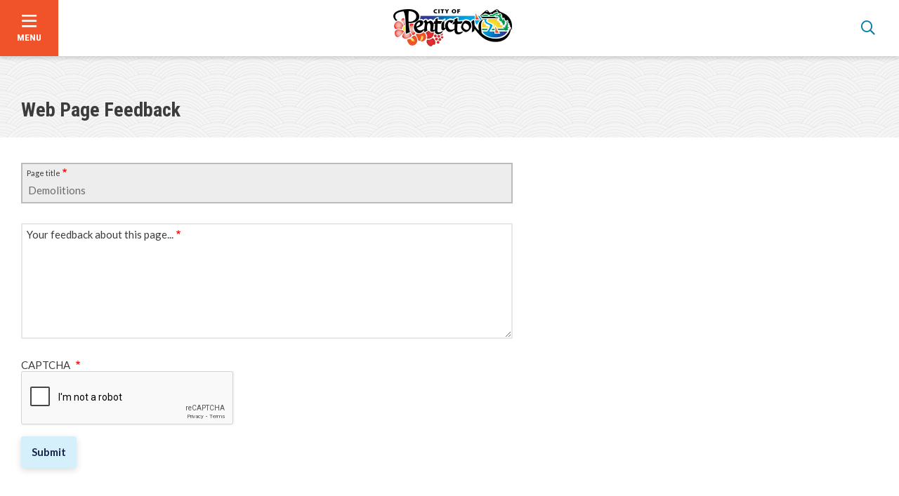

--- FILE ---
content_type: text/html; charset=UTF-8
request_url: https://www.penticton.ca/form/web-page-feedback?title=Demolitions&id=218
body_size: 13861
content:
<!DOCTYPE html>
<html lang="en" dir="ltr" prefix="content: http://purl.org/rss/1.0/modules/content/  dc: http://purl.org/dc/terms/  foaf: http://xmlns.com/foaf/0.1/  og: http://ogp.me/ns#  rdfs: http://www.w3.org/2000/01/rdf-schema#  schema: http://schema.org/  sioc: http://rdfs.org/sioc/ns#  sioct: http://rdfs.org/sioc/types#  skos: http://www.w3.org/2004/02/skos/core#  xsd: http://www.w3.org/2001/XMLSchema# ">
  <head>
    <meta charset="utf-8" />
<meta name="Generator" content="Drupal 10 (https://www.drupal.org)" />
<meta name="MobileOptimized" content="width" />
<meta name="HandheldFriendly" content="true" />
<meta name="viewport" content="width=device-width, initial-scale=1.0" />
<script src="https://www.google.com/recaptcha/api.js?hl=en" async defer></script>
<link rel="icon" href="/sites/default/files/Favicon%20Orange%20-%20512x512.png" type="image/png" />

    <title>Web Page Feedback | City of Penticton</title>
    <link rel="stylesheet" media="all" href="/sites/default/files/css/css_iasN794eHW1F6ZmrfJb4WYz8_BMck0CMycuRjt8IeHQ.css?delta=0&amp;language=en&amp;theme=penticton&amp;include=[base64]" />
<link rel="stylesheet" media="all" href="/sites/default/files/css/css_9zY50shhMWuki80QIb_DGlz2sEohU4sOcvHtId_ABe4.css?delta=1&amp;language=en&amp;theme=penticton&amp;include=[base64]" />
<link rel="stylesheet" media="all" href="//fonts.googleapis.com/css?family=Roboto+Condensed:400,700|Lato:400,700" />

    
    <link rel="apple-touch-icon" href="/themes/custom/penticton/images/apple-touch.png" />
    <!-- Global site tag (gtag.js) - Google Analytics -->
    <script async src="https://www.googletagmanager.com/gtag/js?id=UA-58311711-1"></script>
    <script>
      window.dataLayer = window.dataLayer || [];
      function gtag(){dataLayer.push(arguments);}
      gtag('js', new Date());
    
      gtag('config', 'UA-58311711-1');
    </script>
    <!-- End Google Analytics Code -->
  </head>
  <body class="form-web-page-feedback path-webform">
        <a href="#main-content" class="visually-hidden focusable skip-link">
      Skip to main content
    </a>
    
      <div class="dialog-off-canvas-main-canvas" data-off-canvas-main-canvas>
    <header id="header" class="header col-1-1" role="banner" aria-hidden="false">
  <div class="header__container">
    <button class="menu-trigger header__menu-trigger" aria-expanded="false" aria-label="Open the menu"><span class="menu-trigger__icon"></span><span class="menu-trigger__label">Menu</span></button>
    <a class="header__logo" href="/" title="City of Penticton homepage">
      <img src="/themes/custom/penticton/images/penticton-logo--desktop.png" class="logo-img logo-img--desktop" />
      <img src="/themes/custom/penticton/images/penticton-logo--mobile.png" class="logo-img logo-img--mobile" />
    </a>
        <button class="search-trigger header__search-trigger" aria-expanded="false" aria-label="Open the search form" title="Open the search form"></button>
  </div>
  <div class="menu-wrapper">
      <div class="region region-menu-main">
    <nav role="navigation" aria-labelledby="block-penticton-mainnavigation-menu" id="block-penticton-mainnavigation" class="block block-menu navigation menu--main">
            
  <h2 class="visually-hidden" id="block-penticton-mainnavigation-menu">Main navigation</h2>
  

        
              <ul class="menu">
                    <li class="menu-item menu-item--expanded">
        <a href="/our-community" data-drupal-link-system-path="node/15">Our Community</a>
                                <ul class="menu">
                    <li class="menu-item menu-item--expanded">
        <a href="/our-community/about-us" data-drupal-link-system-path="node/20">About Us</a>
                                <ul class="menu">
                    <li class="menu-item menu-item--expanded">
        <a href="/our-community/about-us/maps-gis-open-data" data-drupal-link-system-path="node/25">Maps, GIS &amp; Open Data</a>
                                <ul class="menu">
                    <li class="menu-item">
        <a href="/our-community/about-us/maps-gis-open-data/property-viewer" data-drupal-link-system-path="node/26">Property Viewer</a>
              </li>
                <li class="menu-item">
        <a href="/our-community/about-us/maps-gis/open-penticton" title="Open Penticton" data-drupal-link-system-path="node/27091">Open Penticton</a>
              </li>
        </ul>
  
              </li>
                <li class="menu-item">
        <a href="/our-community/about-us/history" data-drupal-link-system-path="node/22">History</a>
              </li>
                <li class="menu-item">
        <a href="/webcams" title="Penticton Webcams" data-drupal-link-system-path="node/27103">Webcams</a>
              </li>
                <li class="menu-item">
        <a href="/our-community/about-us/visit-penticton" data-drupal-link-system-path="node/21">Visit Penticton</a>
              </li>
                <li class="menu-item">
        <a href="/pentictonairport" title="Penticton Airport" data-drupal-link-system-path="node/33415">Penticton Airport</a>
              </li>
                <li class="menu-item">
        <a href="/our-community/about-us/ikeda-sister-city" data-drupal-link-system-path="node/24">Ikeda - Sister City</a>
              </li>
        </ul>
  
              </li>
                <li class="menu-item menu-item--expanded">
        <a href="/our-community/events" data-drupal-link-system-path="node/49">Events</a>
                                <ul class="menu">
                    <li class="menu-item">
        <a href="/our-community/events/events-calendar" title="Events Calendar" data-drupal-link-system-path="node/10">Events Calendar</a>
              </li>
                <li class="menu-item menu-item--collapsed">
        <a href="/node/add/event" data-drupal-link-system-path="node/add/event">Submit an Event to the Calendar</a>
              </li>
                <li class="menu-item menu-item--expanded">
        <a href="/our-community/events/major-events" title="Major Events" data-drupal-link-system-path="node/32586">Major Events</a>
                                <ul class="menu">
                    <li class="menu-item">
        <a href="/our-community/events/major-events/peach-festival" data-drupal-link-system-path="node/34443">Peach Festival</a>
              </li>
                <li class="menu-item">
        <a href="/our-community/events/major-events/okanagan-granfondo" data-drupal-link-system-path="node/35274">Okanagan Granfondo</a>
              </li>
                <li class="menu-item">
        <a href="/our-community/events/major-events/frost-fest-winter-carnival" data-drupal-link-system-path="node/35777">Frost Fest Winter Carnival</a>
              </li>
                <li class="menu-item">
        <a href="/young-stars" data-drupal-link-system-path="node/34411">Canucks Young Stars</a>
              </li>
                <li class="menu-item">
        <a href="/our-community/events/major-events/magic-main-street" title="Magic on Main Street" data-drupal-link-system-path="node/34646">Magic on Main Street</a>
              </li>
        </ul>
  
              </li>
        </ul>
  
              </li>
                <li class="menu-item menu-item--expanded">
        <a href="/focus-on-safety" data-drupal-link-system-path="node/33963">Focus on Safety</a>
                                <ul class="menu">
                    <li class="menu-item">
        <a href="/saysomething" title="See Something Say Something" data-drupal-link-system-path="node/32662">See Something Say Something</a>
              </li>
        </ul>
  
              </li>
                <li class="menu-item menu-item--expanded">
        <a href="/our-community/plan-event" data-drupal-link-system-path="node/55">Plan an Event</a>
                                <ul class="menu">
                    <li class="menu-item">
        <a href="/our-community/events/host-event/event-planning-guidelines" title="Event Planning Guidelines" data-drupal-link-system-path="node/34683">Event Planning Guidelines</a>
              </li>
                <li class="menu-item">
        <a href="/our-community/plan-event/plan-outdoor-event" data-drupal-link-system-path="node/57">Plan an Outdoor Event</a>
              </li>
                <li class="menu-item">
        <a href="/our-community/plan-event/plan-outdoor-wedding" data-drupal-link-system-path="node/34685">Plan an Outdoor Wedding</a>
              </li>
                <li class="menu-item">
        <a href="/facility-rentals" data-drupal-link-system-path="node/56">Facility Rentals</a>
              </li>
                <li class="menu-item">
        <a href="/our-community/plan-event/sport-event-tourism" data-drupal-link-system-path="node/54">Sport &amp; Event Tourism</a>
              </li>
                <li class="menu-item">
        <a href="/our-community/events/host-event/event-funding" data-drupal-link-system-path="node/60">Event Funding</a>
              </li>
                <li class="menu-item">
        <a href="/filming" data-drupal-link-system-path="node/34825">Filming</a>
              </li>
        </ul>
  
              </li>
                <li class="menu-item menu-item--expanded">
        <a href="/our-community/arts-culture" data-drupal-link-system-path="node/33">Arts &amp; Culture</a>
                                <ul class="menu">
                    <li class="menu-item menu-item--expanded">
        <a href="/our-community/arts-culture/cleland-community-theatre" title="Cleland Theatre" data-drupal-link-system-path="node/34">Cleland Community Theatre</a>
                                <ul class="menu">
                    <li class="menu-item">
        <a href="/our-community/arts-culture/cleland-community-theatre/rental-information" title="Cleland Theatre Rental &amp; Technical Information" data-drupal-link-system-path="node/21604">Rental Information</a>
              </li>
                <li class="menu-item">
        <a href="/our-community/arts-culture/cleland-community-theatre/upcoming-events" data-drupal-link-system-path="node/35">Upcoming Events</a>
              </li>
        </ul>
  
              </li>
                <li class="menu-item">
        <a href="/our-community/arts-culture/leir-house-cultural-centre" data-drupal-link-system-path="node/37">Leir House Cultural Centre</a>
              </li>
                <li class="menu-item menu-item--expanded">
        <a href="/our-community/arts-culture/museum-archives" data-drupal-link-system-path="node/38">Museum &amp; Archives</a>
                                <ul class="menu">
                    <li class="menu-item">
        <a href="/our-community/arts-culture/museum-archives/family-activities-and-programs" data-drupal-link-system-path="node/37623">Family Activities and Programs</a>
              </li>
                <li class="menu-item">
        <a href="/our-community/arts-culture/museum-archives/museum-tours" data-drupal-link-system-path="node/37624">Museum Tours</a>
              </li>
                <li class="menu-item">
        <a href="/our-community/arts-culture/museum-archives/archives" data-drupal-link-system-path="node/39">Archives</a>
              </li>
                <li class="menu-item">
        <a href="/our-community/arts-culture/museum-archives/exhibits" data-drupal-link-system-path="node/40">Exhibits</a>
              </li>
                <li class="menu-item">
        <a href="/our-community/arts-culture/museum-archives/activities-programs-tours" title="Activities, Programs &amp; Tours" data-drupal-link-system-path="node/41">Activities, Programs &amp; Tours</a>
              </li>
                <li class="menu-item">
        <a href="/our-community/arts-culture/museum-archives/brown-bag-lecture-series" title="Brown Bag Lecture Series" data-drupal-link-system-path="node/36709">Brown Bag Lecture Series</a>
              </li>
                <li class="menu-item">
        <a href="/our-community/arts-culture/museum-archives/get-involved" data-drupal-link-system-path="node/42">Get Involved</a>
              </li>
        </ul>
  
              </li>
                <li class="menu-item">
        <a href="/our-community/arts-culture/public-library" data-drupal-link-system-path="node/43">Public Library</a>
              </li>
                <li class="menu-item">
        <a href="/our-community/arts-culture/art-gallery" data-drupal-link-system-path="node/44">Art Gallery</a>
              </li>
                <li class="menu-item menu-item--expanded">
        <a href="/our-community/arts-culture/south-okanagan-events-centre" data-drupal-link-system-path="node/45">South Okanagan Events Centre</a>
              </li>
                <li class="menu-item">
        <a href="/our-community/arts-culture/trade-convention-centre" data-drupal-link-system-path="node/47">Trade &amp; Convention Centre</a>
              </li>
                <li class="menu-item">
        <a href="/our-community/arts-culture/public-art" data-drupal-link-system-path="node/48">Public Art</a>
              </li>
                <li class="menu-item">
        <a href="/our-community/arts-culture/penticton-buskers-program" data-drupal-link-system-path="node/34143">Penticton Buskers Program</a>
                                <ul class="menu">
                    <li class="menu-item">
        <a href="/our-community/events/whats-happening" data-drupal-link-system-path="node/50">What&#039;s Happening</a>
              </li>
        </ul>
  
              </li>
        </ul>
  
              </li>
                <li class="menu-item menu-item--expanded">
        <a href="/our-community/environment" data-drupal-link-system-path="node/65">Environment</a>
                                <ul class="menu">
                    <li class="menu-item">
        <a href="/our-community/environment/community-sustainability" data-drupal-link-system-path="node/67">Community Sustainability</a>
              </li>
                <li class="menu-item">
        <a href="/climate-action" data-drupal-link-system-path="node/33810">Climate Action</a>
              </li>
                <li class="menu-item">
        <a href="/our-community/environment/home-energy-savings" data-drupal-link-system-path="node/34345">Home Energy Savings</a>
              </li>
                <li class="menu-item">
        <a href="/our-community/environment/bike-parking-amenities" data-drupal-link-system-path="node/35015">Bike Parking &amp; Amenities</a>
              </li>
                <li class="menu-item">
        <a href="/our-community/environment/ev-charging-stations" data-drupal-link-system-path="node/66">EV Charging Stations</a>
              </li>
                <li class="menu-item">
        <a href="/our-community/environment/ev-ready-homes" data-drupal-link-system-path="node/35016">EV Ready Homes</a>
              </li>
                <li class="menu-item menu-item--expanded">
        <a href="/our-community/environment/creek-restoration" data-drupal-link-system-path="node/14521">Creek Restoration</a>
                                <ul class="menu">
                    <li class="menu-item">
        <a href="/our-community/environment/creek-restoration/restore-penticton-creek" data-drupal-link-system-path="node/34286">Restore Penticton Creek</a>
              </li>
        </ul>
  
              </li>
        </ul>
  
              </li>
                <li class="menu-item">
        <a href="/our-community/get-involved" data-drupal-link-system-path="node/64">Get Involved</a>
              </li>
                <li class="menu-item menu-item--expanded">
        <a href="/our-community/living-here" data-drupal-link-system-path="node/18196">Living Here</a>
                                <ul class="menu">
                    <li class="menu-item">
        <a href="/focus-on-housing" data-drupal-link-system-path="node/35555">Focus on Housing</a>
              </li>
                <li class="menu-item">
        <a href="/our-community/living-here/accessible-city" data-drupal-link-system-path="node/61">Accessible City</a>
              </li>
                <li class="menu-item">
        <a href="/agefriendly" title="Age-Friendly Community" data-drupal-link-system-path="node/32798">Age-Friendly Community</a>
              </li>
                <li class="menu-item menu-item--expanded">
        <a href="/childcare" title="Child Care" data-drupal-link-system-path="node/33164">Child Care</a>
              </li>
                <li class="menu-item">
        <a href="/our-community/living-here/find-home" data-drupal-link-system-path="node/28">Find a Home</a>
              </li>
                <li class="menu-item">
        <a href="/our-community/health-safety/medical-health-care" data-drupal-link-system-path="node/32">Medical &amp; Health Care</a>
              </li>
                <li class="menu-item">
        <a href="/our-community/living-here/schools-education" data-drupal-link-system-path="node/29">Schools &amp; Education</a>
              </li>
                <li class="menu-item">
        <a href="/our-community/living-here/things-do" data-drupal-link-system-path="node/30">Things to Do</a>
              </li>
        </ul>
  
              </li>
                <li class="menu-item">
        <a href="/our-community/videos" data-drupal-link-system-path="node/33666">Videos</a>
              </li>
        </ul>
  
              </li>
                <li class="menu-item menu-item--expanded">
        <a href="/parks-recreation" data-drupal-link-system-path="node/16">Parks &amp; Recreation</a>
                                <ul class="menu">
                    <li class="menu-item menu-item--expanded">
        <a href="/parks-recreation/programs-registration" data-drupal-link-system-path="node/68">Programs &amp; Registration</a>
                                <ul class="menu">
                    <li class="menu-item">
        <a href="/parks-recreation/programs-registration/recreation-guide" data-drupal-link-system-path="node/69">Recreation Guide</a>
              </li>
                <li class="menu-item">
        <a href="/parks-recreation/programs-registration/accessible-recreation" data-drupal-link-system-path="node/70">Accessible Recreation</a>
              </li>
                <li class="menu-item">
        <a href="/parks-recreation/programs-registration/financial-assistance" data-drupal-link-system-path="node/71">Financial Assistance</a>
              </li>
        </ul>
  
              </li>
                <li class="menu-item menu-item--expanded">
        <a href="/parks-recreation/facility-hours-rates-bookings" data-drupal-link-system-path="node/72">Facility Hours, Rates &amp; Bookings</a>
                                <ul class="menu">
                    <li class="menu-item menu-item--expanded">
        <a href="/parks-recreation/facility-hours-rates-bookings/penticton-community-centre" data-drupal-link-system-path="node/73">Penticton Community Centre</a>
                                <ul class="menu">
                    <li class="menu-item">
        <a href="/parks-recreation/facility-hours-rates-bookings/penticton-community-centre/pool" data-drupal-link-system-path="node/74">Pool</a>
              </li>
                <li class="menu-item">
        <a href="/parks-recreation/facility-hours-rates-bookings/penticton-community-centre/fitness-room" data-drupal-link-system-path="node/75">Fitness Room</a>
              </li>
                <li class="menu-item">
        <a href="/parks-recreation/facility-hours-rates-bookings/penticton-community-centre/employment-volunteering" data-drupal-link-system-path="node/76">Employment &amp; Volunteering</a>
              </li>
        </ul>
  
              </li>
                <li class="menu-item">
        <a href="/parks-recreation/facility-hours-rates-bookings/ice-skating" data-drupal-link-system-path="node/78">Ice Skating</a>
              </li>
                <li class="menu-item">
        <a href="/parks-recreation/recreation-facilities/sportsplex" title="Sportsplex" data-drupal-link-system-path="node/34780">Sportsplex</a>
              </li>
        </ul>
  
              </li>
                <li class="menu-item menu-item--expanded">
        <a href="/parks-recreation/beaches" data-drupal-link-system-path="node/80">Beaches</a>
                                <ul class="menu">
                    <li class="menu-item">
        <a href="/parks-recreation/beaches/boat-launches" data-drupal-link-system-path="node/81">Boat Launches</a>
              </li>
                <li class="menu-item">
        <a href="/parks-recreation/beaches/water-safety" data-drupal-link-system-path="node/82">Water Safety</a>
              </li>
                <li class="menu-item">
        <a href="/parks-recreation/beaches/fire-pits" data-drupal-link-system-path="node/83">Fire Pits</a>
              </li>
        </ul>
  
              </li>
                <li class="menu-item menu-item--expanded">
        <a href="/parks-recreation/parks" data-drupal-link-system-path="node/85">Parks</a>
                                <ul class="menu">
                    <li class="menu-item">
        <a href="/parks-recreation/parks/parks-and-gardens" data-drupal-link-system-path="node/86">Parks and Gardens</a>
              </li>
                <li class="menu-item">
        <a href="/parks-recreation/parks/playgrounds-splash-pads" data-drupal-link-system-path="node/100">Playgrounds &amp; Splash Pads</a>
              </li>
                <li class="menu-item">
        <a href="/parks-recreation/parks/biking" data-drupal-link-system-path="node/35306">Biking</a>
              </li>
                <li class="menu-item">
        <a href="/parks-recreation/parks/dogs-parks" data-drupal-link-system-path="node/101">Dogs in Parks</a>
              </li>
                <li class="menu-item">
        <a href="/parks-recreation/parks/washroom-facilities" title="Washroom Facilities" data-drupal-link-system-path="node/35510">Washroom Facilities</a>
              </li>
                <li class="menu-item">
        <a href="/parks-recreation/parks/parks-donations" data-drupal-link-system-path="node/102">Parks Donations</a>
              </li>
                <li class="menu-item">
        <a href="/parks-recreation/parks/trees" data-drupal-link-system-path="node/103">Trees</a>
              </li>
                <li class="menu-item">
        <a href="/parks-recreation/parks/responsible-consumption-designated-public-places" data-drupal-link-system-path="node/33395">Responsible Consumption in Designated Public Places</a>
              </li>
        </ul>
  
              </li>
                <li class="menu-item">
        <a href="/parks-recreation/trails" data-drupal-link-system-path="node/104">Trails</a>
              </li>
                <li class="menu-item menu-item--expanded">
        <a href="/parks-recreation/sports" data-drupal-link-system-path="node/105">Sports</a>
                                <ul class="menu">
                    <li class="menu-item">
        <a href="/parks-recreation/sports/sports-fields" data-drupal-link-system-path="node/106">Sports Fields</a>
              </li>
                <li class="menu-item">
        <a href="/parks-recreation/sports/sports-organizations" data-drupal-link-system-path="node/108">Sports Organizations</a>
              </li>
                <li class="menu-item">
        <a href="/parks-recreation/sports/sport-courts-amenities" data-drupal-link-system-path="node/109">Sport Courts &amp; Amenities</a>
              </li>
        </ul>
  
              </li>
        </ul>
  
              </li>
                <li class="menu-item menu-item--expanded">
        <a href="/city-services" data-drupal-link-system-path="node/17">City Services</a>
                                <ul class="menu">
                    <li class="menu-item menu-item--expanded">
        <a href="/city-services/garbage-recycling-yard-waste" data-drupal-link-system-path="node/111">Garbage, Recycling &amp; Yard Waste</a>
                                <ul class="menu">
                    <li class="menu-item">
        <a href="/city-services/garbage-recycling-yard-waste/collection-schedule" data-drupal-link-system-path="node/112">Collection Schedule</a>
              </li>
                <li class="menu-item">
        <a href="/city-services/garbage-recycling-yard-waste/garbage" data-drupal-link-system-path="node/113">Garbage</a>
              </li>
                <li class="menu-item">
        <a href="/city-services/garbage-recycling-yard-waste/large-item-collection" data-drupal-link-system-path="node/32726">Large Item Collection</a>
              </li>
                <li class="menu-item menu-item--expanded">
        <a href="/city-services/garbage-recycling-yard-waste/recycling" data-drupal-link-system-path="node/114">Recycling</a>
                                <ul class="menu">
                    <li class="menu-item">
        <a href="/city-services/garbage-recycling-yard-waste/recycling/recycling-books" data-drupal-link-system-path="node/34865">Recycling Books</a>
              </li>
        </ul>
  
              </li>
                <li class="menu-item">
        <a href="/city-services/garbage-recycling-yard-waste/yard-waste" data-drupal-link-system-path="node/115">Yard Waste</a>
              </li>
                <li class="menu-item">
        <a href="/city-services/garbage-recycling-yard-waste/cart-program" data-drupal-link-system-path="node/18880">Cart Program</a>
              </li>
                <li class="menu-item menu-item--expanded">
        <a href="/city-services/garbage-recycling-yard-waste/compost" data-drupal-link-system-path="node/116">Compost</a>
                                <ul class="menu">
                    <li class="menu-item">
        <a href="/compostfacility" title="Compost Facility" data-drupal-link-system-path="node/32630">Compost Facility</a>
              </li>
        </ul>
  
              </li>
        </ul>
  
              </li>
                <li class="menu-item menu-item--expanded">
        <a href="/city-services/utility-electrical-services" data-drupal-link-system-path="node/117">Utility &amp; Electrical Services</a>
                                <ul class="menu">
                    <li class="menu-item menu-item--expanded">
        <a href="/city-services/utility-electrical-services/electric-water-accounts" data-drupal-link-system-path="node/118">Electric &amp; Water Accounts</a>
                                <ul class="menu">
                    <li class="menu-item">
        <a href="/payment-options" data-drupal-link-system-path="node/119">Payment Options</a>
              </li>
                <li class="menu-item">
        <a href="/city-services/utility-electrical-services/electric-water-accounts/save-energy-save-money" data-drupal-link-system-path="node/36527">Save Energy, Save Money</a>
              </li>
                <li class="menu-item">
        <a href="/city-services/utility-electrical-services/electric-water-accounts/home-energy-loan-program-help" data-drupal-link-system-path="node/121">Home Energy Loan Program (HELP)</a>
              </li>
                <li class="menu-item">
        <a href="/city-services/utility-electrical-services/electric-water-accounts/electrical-service-payment-plan" data-drupal-link-system-path="node/122">Electrical Service Payment Plan (ESPP)</a>
              </li>
        </ul>
  
              </li>
                <li class="menu-item menu-item--expanded">
        <a href="/city-services/utility-electrical-services/electrical-services" data-drupal-link-system-path="node/123">Electrical Services</a>
                                <ul class="menu">
                    <li class="menu-item">
        <a href="/city-services/utility-electrical-services/electrical-services/power-outages-safety" data-drupal-link-system-path="node/125">Power Outages &amp; Safety</a>
              </li>
                <li class="menu-item">
        <a href="/city-services/utility-electrical-services/electrical-services/automated-meter-reading" data-drupal-link-system-path="node/126">Automated Meter Reading</a>
              </li>
                <li class="menu-item">
        <a href="/city-services/utility-electrical-services/electrical-services/net-metering" data-drupal-link-system-path="node/127">Net Metering</a>
              </li>
                <li class="menu-item">
        <a href="/city-services/utility-electrical-services/electrical-services/contractors" data-drupal-link-system-path="node/128">Contractors</a>
              </li>
        </ul>
  
              </li>
        </ul>
  
              </li>
                <li class="menu-item menu-item--expanded">
        <a href="/city-services/online-services-payments" data-drupal-link-system-path="node/18197">Online Services &amp; Payments</a>
                                <ul class="menu">
                    <li class="menu-item">
        <a href="/city-services/online-services-payments/make-payment" data-drupal-link-system-path="node/440">Make a Payment</a>
              </li>
        </ul>
  
              </li>
                <li class="menu-item menu-item--expanded">
        <a href="/city-services/bylaw-enforcement" data-drupal-link-system-path="node/32488">Bylaw Enforcement</a>
                                <ul class="menu">
                    <li class="menu-item">
        <a href="/city-services/bylaw-enforcement/register-complaint" data-drupal-link-system-path="node/439">Register a Complaint</a>
              </li>
                <li class="menu-item">
        <a href="/city-services/bylaw-enforcement/how-dispute-ticket" data-drupal-link-system-path="node/441">How to Dispute a Ticket</a>
              </li>
                <li class="menu-item">
        <a href="/city-services/bylaw-enforcement/needles-sharps" data-drupal-link-system-path="node/63">Needles &amp; Sharps</a>
              </li>
                <li class="menu-item">
        <a href="/city-services/bylaw-enforcement/graffiti" data-drupal-link-system-path="node/444">Graffiti</a>
              </li>
                <li class="menu-item">
        <a href="/city-services/bylaw-enforcement/public-safety" data-drupal-link-system-path="node/445">Public Safety</a>
              </li>
                <li class="menu-item">
        <a href="/city-services/bylaw-enforcement/vacant-building-registration" data-drupal-link-system-path="node/446">Vacant Building Registration</a>
              </li>
        </ul>
  
              </li>
                <li class="menu-item menu-item--expanded">
        <a href="/animalcare-control" data-drupal-link-system-path="node/33716">Animal Care &amp; Control</a>
                                <ul class="menu">
                    <li class="menu-item">
        <a href="/animalcare-control/animal-services" data-drupal-link-system-path="node/33747">Animal Services</a>
              </li>
                <li class="menu-item">
        <a href="/dog-licences" data-drupal-link-system-path="node/168">Dog Licences</a>
              </li>
                <li class="menu-item">
        <a href="/animalcare-control/lost-found-pets" data-drupal-link-system-path="node/33717">Lost &amp; Found Pets</a>
              </li>
                <li class="menu-item">
        <a href="/animalcare-control/adopt-pet" title="Adopt a Pet" data-drupal-link-system-path="node/33852">Adopt a Pet</a>
              </li>
                <li class="menu-item">
        <a href="/animalcare-control/urban-cats" data-drupal-link-system-path="node/33748">Urban Cats</a>
              </li>
                <li class="menu-item">
        <a href="/wildlife" data-drupal-link-system-path="node/33720">Wildlife</a>
              </li>
                <li class="menu-item">
        <a href="/animalcare-control/backyard-chickens" data-drupal-link-system-path="node/169">Backyard Chickens</a>
              </li>
                <li class="menu-item">
        <a href="/animalcare-control/beekeeping" data-drupal-link-system-path="node/33759">Beekeeping</a>
              </li>
                <li class="menu-item">
        <a href="/animalcare-control/contact-animal-care-control" data-drupal-link-system-path="node/33719">Contact Animal Care &amp; Control</a>
              </li>
        </ul>
  
              </li>
                <li class="menu-item menu-item--expanded">
        <a href="/city-services/property-taxes" data-drupal-link-system-path="node/129">Property Taxes</a>
                                <ul class="menu">
                    <li class="menu-item">
        <a href="/city-services/property-taxes/home-owner-grants" data-drupal-link-system-path="node/130">Home Owner Grants</a>
              </li>
                <li class="menu-item">
        <a href="/city-services/property-taxes/property-tax-deferment" data-drupal-link-system-path="node/131">Property Tax Deferment</a>
              </li>
                <li class="menu-item">
        <a href="/city-services/property-taxes/property-tax-rates" data-drupal-link-system-path="node/132">Property Tax Rates</a>
              </li>
                <li class="menu-item">
        <a href="/city-services/property-taxes/annual-property-tax-sale" data-drupal-link-system-path="node/133">Annual Property Tax Sale</a>
              </li>
                <li class="menu-item">
        <a href="/city-services/property-taxes/permissive-tax-exemptions" data-drupal-link-system-path="node/134">Permissive Tax Exemptions</a>
              </li>
                <li class="menu-item">
        <a href="/city-services/property-taxes/bc-assessment-notices" title="BC Assessment Notices" data-drupal-link-system-path="node/27028">BC Assessment Notices</a>
              </li>
        </ul>
  
              </li>
                <li class="menu-item menu-item--expanded">
        <a href="/city-services/roadwork-construction" title="Roadwork &amp; Construction" data-drupal-link-system-path="node/35036">Roadwork &amp; Construction</a>
                                <ul class="menu">
                    <li class="menu-item">
        <a href="/city-services/roadwork-construction/road-closures" data-drupal-link-system-path="node/27114">Road Closures</a>
              </li>
                <li class="menu-item">
        <a href="/city-services/roadwork-construction/snow-and-ice" data-drupal-link-system-path="node/163">Snow and Ice</a>
              </li>
                <li class="menu-item">
        <a href="/city-services/roadwork-construction/road-repair-and-maintenance" data-drupal-link-system-path="node/159">Road Repair and Maintenance</a>
              </li>
                <li class="menu-item">
        <a href="/city-services/roads-transportation/bike-route-construction" title="Lake to Lake Route" data-drupal-link-system-path="node/33351">Lake to Lake Route</a>
              </li>
                <li class="menu-item">
        <a href="/city-services/roadwork-construction/point-intersection-construction" data-drupal-link-system-path="node/34002">Point Intersection Construction</a>
              </li>
                <li class="menu-item">
        <a href="/city-services/roadwork-construction/prv-construction" data-drupal-link-system-path="node/36928">PRV Construction</a>
              </li>
                <li class="menu-item">
        <a href="/eckhardt" data-drupal-link-system-path="node/36751">Eckhardt Avenue Upgrades</a>
              </li>
                <li class="menu-item">
        <a href="/city-services/roadwork-construction/ellis-4-dam-upgrades" data-drupal-link-system-path="node/36106">Ellis 4 Dam Upgrades</a>
              </li>
        </ul>
  
              </li>
                <li class="menu-item menu-item--expanded">
        <a href="/city-services/transportation" title="Transportation" data-drupal-link-system-path="node/158">Transportation</a>
                                <ul class="menu">
                    <li class="menu-item">
        <a href="/city-services/transportation/active-transportation" title="Active Transportation" data-drupal-link-system-path="node/160">Active Transportation</a>
              </li>
                <li class="menu-item">
        <a href="/city-services/transportation/transit" data-drupal-link-system-path="node/161">Transit</a>
              </li>
                <li class="menu-item">
        <a href="/city-services/transportation/parking" data-drupal-link-system-path="node/32479">Parking</a>
              </li>
                <li class="menu-item">
        <a href="/city-services/transportation/friendly-streets" data-drupal-link-system-path="node/35533">Friendly Streets</a>
              </li>
                <li class="menu-item">
        <a href="/city-services/transportation/safe-routes-school" data-drupal-link-system-path="node/35303">Safe Routes to School</a>
              </li>
                <li class="menu-item">
        <a href="/city-services/transportation/transportation-master-plan" data-drupal-link-system-path="node/33997">Transportation Master Plan</a>
              </li>
                <li class="menu-item">
        <a href="/city-services/transportation/transportation-safety" data-drupal-link-system-path="node/165">Transportation Safety</a>
              </li>
        </ul>
  
              </li>
                <li class="menu-item menu-item--expanded">
        <a href="/social-development" data-drupal-link-system-path="node/32690">Social Development</a>
                                <ul class="menu">
                    <li class="menu-item menu-item--expanded">
        <a href="/social-development/homelessness-initiatives" data-drupal-link-system-path="node/33184">Homelessness Initiatives</a>
                                <ul class="menu">
                    <li class="menu-item">
        <a href="/social-development/housing-homelessness/housing-renter-resources" data-drupal-link-system-path="node/34452">Housing &amp; Renter Resources</a>
              </li>
                <li class="menu-item">
        <a href="/city-services/social-development/housing-homelessness/affordable-housing-pilot-funding-program" title="Affordable Housing Pilot Funding Program" data-drupal-link-system-path="node/36087">Affordable Housing Pilot Funding Program</a>
              </li>
        </ul>
  
              </li>
                <li class="menu-item">
        <a href="/city-services/social-development/small-grants" data-drupal-link-system-path="node/33405">Small Grants</a>
              </li>
                <li class="menu-item">
        <a href="/city-services/social-development/supporting-social-initiatives" data-drupal-link-system-path="node/33649">Supporting Social Initiatives</a>
              </li>
        </ul>
  
              </li>
                <li class="menu-item menu-item--expanded">
        <a href="/city-services/fire-services" title="Fire Services" data-drupal-link-system-path="node/135">Fire Services</a>
                                <ul class="menu">
                    <li class="menu-item menu-item--expanded">
        <a href="/city-services/fire-services/fire-safety" data-drupal-link-system-path="node/136">Fire Safety</a>
                                <ul class="menu">
                    <li class="menu-item">
        <a href="/city-services/fire-services/fire-safety/safety-information-programs" data-drupal-link-system-path="node/137">Safety Information &amp; Programs</a>
              </li>
                <li class="menu-item">
        <a href="/city-services/fire-services/fire-safety/fire-extinguisher-training" data-drupal-link-system-path="node/139">Fire Extinguisher Training</a>
              </li>
                <li class="menu-item">
        <a href="/city-services/fire-services/fire-safety/smoke-alarms" data-drupal-link-system-path="node/140">Smoke Alarms</a>
              </li>
                <li class="menu-item">
        <a href="/city-services/fire-services/fire-safety/fire-prevention-week" data-drupal-link-system-path="node/142">Fire Prevention Week</a>
              </li>
        </ul>
  
              </li>
                <li class="menu-item menu-item--expanded">
        <a href="/city-services/fire-services/penticton-firesmart" data-drupal-link-system-path="node/138">Penticton FireSmart</a>
                                <ul class="menu">
                    <li class="menu-item">
        <a href="/city-services/fire-services/penticton-firesmart/firesmart-programs" data-drupal-link-system-path="node/34484">FireSmart Programs</a>
              </li>
        </ul>
  
              </li>
                <li class="menu-item menu-item--expanded">
        <a href="/city-services/fire-services/outdoor-burning" data-drupal-link-system-path="node/143">Outdoor Burning</a>
                                <ul class="menu">
                    <li class="menu-item">
        <a href="/city-services/fire-services/outdoor-burning/outdoor-fireplaces" data-drupal-link-system-path="node/144">Outdoor Fireplaces</a>
              </li>
                <li class="menu-item menu-item--expanded">
        <a href="/city-services/fire-services/outdoor-burning/permits" data-drupal-link-system-path="node/145">Permits</a>
                                <ul class="menu">
                    <li class="menu-item">
        <a href="/city-services/fire-services/outdoor-burning/permits/storage-tank-permits" data-drupal-link-system-path="node/146">Storage Tank Permits</a>
              </li>
                <li class="menu-item">
        <a href="/city-services/fire-services/outdoor-burning/permits/mobile-vending-permits" data-drupal-link-system-path="node/147">Mobile Vending Permits</a>
              </li>
        </ul>
  
              </li>
        </ul>
  
              </li>
                <li class="menu-item">
        <a href="/city-services/fire-services/about-our-firefighters" title="About Penticton Firefighters" data-drupal-link-system-path="node/148">About Our Firefighters</a>
              </li>
                <li class="menu-item">
        <a href="/city-services/fire-services/emergency-training-centre" data-drupal-link-system-path="node/150">Emergency Training Centre</a>
              </li>
        </ul>
  
              </li>
                <li class="menu-item menu-item--expanded">
        <a href="/emergency-management" data-drupal-link-system-path="node/36920">Emergency Management</a>
                                <ul class="menu">
                    <li class="menu-item">
        <a href="/emergency-management/emergency-updates" title="City of Penticton Emergency Updates" data-drupal-link-system-path="node/27020">Emergency Updates</a>
              </li>
                <li class="menu-item">
        <a href="/emergency-management/know-hazards" data-drupal-link-system-path="node/36917">Know the Hazards</a>
              </li>
                <li class="menu-item">
        <a href="/emergency-management/plan-prepare" data-drupal-link-system-path="node/36916">Plan &amp; Prepare</a>
              </li>
                <li class="menu-item">
        <a href="/emergency-management/winter-warming" data-drupal-link-system-path="node/34797">Winter Warming</a>
              </li>
                <li class="menu-item">
        <a href="/beat-the-heat" title="Beat the Heat" data-drupal-link-system-path="node/33428">Beat the Heat</a>
              </li>
        </ul>
  
              </li>
                <li class="menu-item menu-item--expanded">
        <a href="/city-services/rcmp" data-drupal-link-system-path="node/152">RCMP</a>
                                <ul class="menu">
                    <li class="menu-item">
        <a href="/city-services/rcmp/report-crime" data-drupal-link-system-path="node/153">Report a Crime</a>
              </li>
                <li class="menu-item menu-item--expanded">
        <a href="/city-services/rcmp/community-policing-programs" data-drupal-link-system-path="node/154">Community Policing Programs</a>
                                <ul class="menu">
                    <li class="menu-item">
        <a href="/city-services/rcmp/community-programs/restorative-justice" data-drupal-link-system-path="node/155">Restorative Justice</a>
              </li>
        </ul>
  
              </li>
                <li class="menu-item">
        <a href="/city-services/rcmp/theft-prevention" data-drupal-link-system-path="node/156">Theft Prevention</a>
              </li>
                <li class="menu-item">
        <a href="/city-services/rcmp/volunteer-opportunities" data-drupal-link-system-path="node/157">Volunteer Opportunities</a>
              </li>
        </ul>
  
              </li>
                <li class="menu-item menu-item--expanded">
        <a href="/city-services/water-wastewater" data-drupal-link-system-path="node/172">Water &amp; Wastewater</a>
                                <ul class="menu">
                    <li class="menu-item menu-item--expanded">
        <a href="/city-services/water-waste-water/water" data-drupal-link-system-path="node/33277">Water</a>
                                <ul class="menu">
                    <li class="menu-item">
        <a href="/city-services/water-waste-water/water/water-restrictions" data-drupal-link-system-path="node/33238">Water Restrictions</a>
              </li>
                <li class="menu-item">
        <a href="/water-conservation" data-drupal-link-system-path="node/176">Water Conservation</a>
              </li>
                <li class="menu-item">
        <a href="/city-services/water-waste-water/water/water-treatment-process" data-drupal-link-system-path="node/174">Water Treatment Process</a>
              </li>
                <li class="menu-item">
        <a href="/city-services/water-waste-water/water/beach-water-quality" data-drupal-link-system-path="node/84">Beach Water Quality</a>
              </li>
                <li class="menu-item">
        <a href="/city-services/water-waste-water/water/water-meters" data-drupal-link-system-path="node/175">Water Meters</a>
              </li>
                <li class="menu-item">
        <a href="/city-services/water-waste-water/water/agricultural-irrigation" data-drupal-link-system-path="node/35000">Agricultural Irrigation</a>
              </li>
                <li class="menu-item">
        <a href="/city-services/water-waste-water/water/cross-connection-control" data-drupal-link-system-path="node/177">Cross Connection Control</a>
              </li>
                <li class="menu-item">
        <a href="/city-services/water-waste-water/water/water-treatment-plant-reports" data-drupal-link-system-path="node/33239">Water Treatment Plant Reports</a>
              </li>
                <li class="menu-item">
        <a href="/city-services/water-waste-water/water/water-frequently-asked-questions" data-drupal-link-system-path="node/33240">Water Frequently Asked Questions</a>
              </li>
        </ul>
  
              </li>
                <li class="menu-item menu-item--expanded">
        <a href="/city-services/water-waste-water/wastewater-treatment" data-drupal-link-system-path="node/178">Wastewater Treatment</a>
                                <ul class="menu">
                    <li class="menu-item">
        <a href="/city-services/water-waste-water/wastewater-treatment/unflushables" data-drupal-link-system-path="node/179">Unflushables</a>
              </li>
        </ul>
  
              </li>
                <li class="menu-item">
        <a href="/city-services/water-wastewater/city-tours" data-drupal-link-system-path="node/35150">City Tours</a>
              </li>
                <li class="menu-item">
        <a href="/city-services/water-wastewater/public-works-week-open-house" data-drupal-link-system-path="node/36312">Public Works Week Open House</a>
              </li>
                <li class="menu-item">
        <a href="/city-services/water-wastewater/city-service-updates" title="City Service Updates" data-drupal-link-system-path="node/35325">City Service Updates</a>
              </li>
        </ul>
  
              </li>
                <li class="menu-item menu-item--expanded">
        <a href="/city-services/cemeteries" data-drupal-link-system-path="node/180">Cemeteries</a>
                                <ul class="menu">
                    <li class="menu-item">
        <a href="/city-services/cemeteries/products-services-rates" data-drupal-link-system-path="node/181">Products, Services &amp; Rates</a>
              </li>
                <li class="menu-item">
        <a href="/city-services/cemeteries/cemetery-resources" data-drupal-link-system-path="node/182">Cemetery Resources</a>
              </li>
        </ul>
  
              </li>
        </ul>
  
              </li>
                <li class="menu-item menu-item--expanded">
        <a href="/business-building" data-drupal-link-system-path="node/18">Business &amp; Building</a>
                                <ul class="menu">
                    <li class="menu-item menu-item--expanded">
        <a href="/business-building/bid-opportunities" data-drupal-link-system-path="node/183">Bid Opportunities</a>
                                <ul class="menu">
                    <li class="menu-item">
        <a href="/business-building/bid-opportunities/open-bid-opportunities" data-drupal-link-system-path="node/184">Open Bid Opportunities</a>
              </li>
        </ul>
  
              </li>
                <li class="menu-item menu-item--expanded">
        <a href="/business-building/business-economic-development" data-drupal-link-system-path="node/185">Business &amp; Economic Development</a>
                                <ul class="menu">
                    <li class="menu-item">
        <a href="/business-building/business-economic-development/your-guide-business" title="Guide for business in Penticton" data-drupal-link-system-path="node/27021">Your Guide to Business</a>
              </li>
                <li class="menu-item menu-item--expanded">
        <a href="/startherepenticton" data-drupal-link-system-path="node/32965">Start Here Penticton</a>
                                <ul class="menu">
                    <li class="menu-item menu-item--expanded">
        <a href="/startherepenticton/livehere" data-drupal-link-system-path="node/9">Live Here</a>
                                <ul class="menu">
                    <li class="menu-item">
        <a href="/startherepenticton/livehere/get-connected" data-drupal-link-system-path="node/35462">Get Connected</a>
              </li>
        </ul>
  
              </li>
                <li class="menu-item">
        <a href="/startherepenticton/move-here" data-drupal-link-system-path="node/27">Move Here</a>
              </li>
                <li class="menu-item menu-item--expanded">
        <a href="/startherepenticton/workhere" data-drupal-link-system-path="node/32976">Work Here</a>
                                <ul class="menu">
                    <li class="menu-item">
        <a href="/startherepenticton/workhere/find-job" data-drupal-link-system-path="node/31">Find a Job</a>
              </li>
                <li class="menu-item">
        <a href="/startherepenticton/workhere/remote-working" data-drupal-link-system-path="node/189">Remote Working</a>
              </li>
                <li class="menu-item">
        <a href="/startherepenticton/workhere/manufacturing-industrial-jobseekers" title="Manufacturing and Industrial Jobseekers" data-drupal-link-system-path="node/34572">Manufacturing &amp; Industrial Jobseekers</a>
              </li>
                <li class="menu-item">
        <a href="/startherepenticton/workhere/health-care-professional-jobseekers" title="Health Care &amp; Professional Jobseekers" data-drupal-link-system-path="node/34574">Health Care &amp; Professional Jobseekers</a>
              </li>
                <li class="menu-item">
        <a href="/startherepenticton/workhere/construction-jobseekers" title="Construction Jobseekers" data-drupal-link-system-path="node/34575">Construction Jobseekers</a>
              </li>
                <li class="menu-item">
        <a href="/startherepenticton/workhere/technology-jobseekers" title="Technology Jobseekers" data-drupal-link-system-path="node/34582">Technology Jobseekers</a>
              </li>
                <li class="menu-item">
        <a href="/startherepenticton/workhere/agriculture-jobseekers" title="Agriculture Jobseekers" data-drupal-link-system-path="node/34580">Agriculture Jobseekers</a>
              </li>
                <li class="menu-item">
        <a href="/startherepenticton/workhere/start-here-penticton-job-fair" data-drupal-link-system-path="node/34707">Start Here Penticton Job Fair</a>
              </li>
        </ul>
  
              </li>
                <li class="menu-item">
        <a href="/startherepenticton/hear-it-from-the-locals" title="Hear it from the Locals" data-drupal-link-system-path="node/33143">Hear it from the Locals</a>
              </li>
                <li class="menu-item">
        <a href="/welcome-home" title="Welcome Home" data-drupal-link-system-path="node/33942">Welcome Home</a>
              </li>
        </ul>
  
              </li>
                <li class="menu-item">
        <a href="/business-building/business-economic-development/penticton-growing" data-drupal-link-system-path="node/34466">Penticton is Growing</a>
              </li>
                <li class="menu-item">
        <a href="/business-building/business-economic-development/business-directory" data-drupal-link-system-path="node/188">Business Directory</a>
              </li>
                <li class="menu-item">
        <a href="/lovelocal" data-drupal-link-system-path="node/32977">Love Local Penticton</a>
              </li>
                <li class="menu-item menu-item--expanded">
        <a href="/business-building/emergencypreparedness" title="Business Emergency Preparedness" data-drupal-link-system-path="node/27032">Business Emergency Preparedness</a>
                                <ul class="menu">
                    <li class="menu-item">
        <a href="/business-building/emergencypreparedness/business-continuity-plan" title="Business Continuity Plan" data-drupal-link-system-path="node/27033">Business Continuity Plan</a>
              </li>
        </ul>
  
              </li>
                <li class="menu-item">
        <a href="/business-building/business-economic-development/bc-pnp-program" data-drupal-link-system-path="node/190">BC PNP Program</a>
              </li>
        </ul>
  
              </li>
                <li class="menu-item menu-item--expanded">
        <a href="/business-building/business-licences-permits" title="Business Licences &amp; Permits" data-drupal-link-system-path="node/194">Business Licences &amp; Permits</a>
                                <ul class="menu">
                    <li class="menu-item">
        <a href="/business-building/business-licences-permits/apply-business-licence" data-drupal-link-system-path="node/195">Apply for a Business Licence</a>
              </li>
                <li class="menu-item">
        <a href="/business-building/business-licences-permits/change-renew-or-make-payment" title="Change, Renew or Make a Payment" data-drupal-link-system-path="node/32963">Change, Renew or Make a Payment</a>
              </li>
                <li class="menu-item">
        <a href="/businesslicences-home-based" title="Home-Based Businesses" data-drupal-link-system-path="node/33160">Home-Based Businesses</a>
              </li>
                <li class="menu-item">
        <a href="/businesslicences-seasonal" title="Seasonal &amp; Special Event Business" data-drupal-link-system-path="node/33162">Seasonal &amp; Special Event Business</a>
              </li>
                <li class="menu-item">
        <a href="/businesslicences-intercommunity" title="Inter-Community and Non Resident" data-drupal-link-system-path="node/33158">Inter-Community and Non Resident</a>
              </li>
                <li class="menu-item menu-item--expanded">
        <a href="/business-building/business-licences-permits/short-term-rentals" data-drupal-link-system-path="node/196">Short-Term Rentals</a>
                                <ul class="menu">
                    <li class="menu-item">
        <a href="/business-building/business-licences-permits/short-term-rentals/tips-short-term-renters" data-drupal-link-system-path="node/197">Tips for Short-Term Renters</a>
              </li>
                <li class="menu-item">
        <a href="/business-building/business-licences/short-term-rentals/living-near-short-term-rental" data-drupal-link-system-path="node/199">Living Near a Short-Term Rental</a>
              </li>
        </ul>
  
              </li>
                <li class="menu-item">
        <a href="/business-building/business-licences-permits/long-term-rentals" data-drupal-link-system-path="node/200">Long-Term Rentals</a>
              </li>
                <li class="menu-item">
        <a href="/business-building/business-licences-permits/beach-mobile-truck-vending" data-drupal-link-system-path="node/204">Beach &amp; Mobile Truck Vending</a>
              </li>
                <li class="menu-item">
        <a href="/cannabis" title="Cannabis Retail Store" data-drupal-link-system-path="node/205">Cannabis Retail Store</a>
              </li>
                <li class="menu-item">
        <a href="/business-building/business-licences-permits/liquor-licensing" data-drupal-link-system-path="node/206">Liquor Licensing</a>
              </li>
                <li class="menu-item">
        <a href="/business-building/business-licences-permits/sidewalk-storefront-usage" data-drupal-link-system-path="node/207">Sidewalk &amp; Storefront Usage</a>
              </li>
                <li class="menu-item">
        <a href="/business-building/business-licences/special-events-structures" data-drupal-link-system-path="node/208">Special Events Structures</a>
              </li>
        </ul>
  
              </li>
                <li class="menu-item menu-item--expanded">
        <a href="/business-building/building-services" data-drupal-link-system-path="node/209">Building Services</a>
                                <ul class="menu">
                    <li class="menu-item">
        <a href="https://www.penticton.ca/business-building/building-updates" title="Updates from Building Services">Building Services Updates</a>
              </li>
                <li class="menu-item">
        <a href="https://www.penticton.ca/business-building/building-permits/permit-fees" title="Current fees and online payment guide">Building Permit Fees</a>
              </li>
                <li class="menu-item">
        <a href="/business-building/building-services/building-reports" data-drupal-link-system-path="node/213">Building Reports</a>
              </li>
                <li class="menu-item">
        <a href="/business-building/building-services/inspections" data-drupal-link-system-path="node/211">Inspections</a>
              </li>
                <li class="menu-item">
        <a href="/business-building/building/registration" data-drupal-link-system-path="node/33285">Register a Permit - MyCity</a>
              </li>
                <li class="menu-item">
        <a href="/business-building/building/green-build" data-drupal-link-system-path="node/212">Green Build</a>
              </li>
                <li class="menu-item">
        <a href="/business-building/building-services/radon-gas" title="Radon Gas" data-drupal-link-system-path="node/37608">Radon Gas</a>
              </li>
                <li class="menu-item">
        <a href="/business-building/building-services/property-file-information" data-drupal-link-system-path="node/238">Property File Information</a>
              </li>
        </ul>
  
              </li>
                <li class="menu-item menu-item--expanded">
        <a href="/business-building/building-permits" data-drupal-link-system-path="node/214">Building Permits</a>
                                <ul class="menu">
                    <li class="menu-item">
        <a href="/business-building/building-permits/online-permits" data-drupal-link-system-path="node/35299">Online Permits</a>
              </li>
                <li class="menu-item">
        <a href="/business-building/building-permits/hazardous-materials" data-drupal-link-system-path="node/34652">Hazardous Materials</a>
              </li>
                <li class="menu-item">
        <a href="/business-building/building-permits/demolitions" data-drupal-link-system-path="node/218">Demolitions</a>
              </li>
                <li class="menu-item menu-item--expanded">
        <a href="/business-building/building-permits/residential" data-drupal-link-system-path="node/215">Residential</a>
                                <ul class="menu">
                    <li class="menu-item">
        <a href="/business-building/building-permits/residential/carriage-houses" data-drupal-link-system-path="node/202">Carriage Houses</a>
              </li>
                <li class="menu-item">
        <a href="/business-building/building-permits/residential/secondary-suites" data-drupal-link-system-path="node/201">Secondary Suites</a>
              </li>
                <li class="menu-item">
        <a href="/business-building/building-permits/residential/new-homes" data-drupal-link-system-path="node/217">New Homes</a>
              </li>
                <li class="menu-item">
        <a href="/business-building/building-permits/residential/detached-buildings-structures" data-drupal-link-system-path="node/219">Detached Buildings &amp; Structures</a>
              </li>
                <li class="menu-item">
        <a href="/business-building/building-permits/residential/exterior-renovations-additions" data-drupal-link-system-path="node/450">Exterior Renovations &amp; Additions</a>
              </li>
                <li class="menu-item">
        <a href="/business-building/building-permits/residential/interior-renovations" data-drupal-link-system-path="node/221">Interior Renovations</a>
              </li>
                <li class="menu-item">
        <a href="/business-building/building-permits/residential/landscaping-pools-water-features" data-drupal-link-system-path="node/448">Landscaping, Pools &amp; Water Features</a>
              </li>
                <li class="menu-item">
        <a href="/business-building/building-permits/residential/fire-damage-repairs" data-drupal-link-system-path="node/224">Fire &amp; Damage Repairs</a>
              </li>
        </ul>
  
              </li>
                <li class="menu-item">
        <a href="/business-building/building-permits/commercial-multi-family" data-drupal-link-system-path="node/225">Commercial &amp; Multi-Family</a>
              </li>
                <li class="menu-item">
        <a href="/business-building/building-permits/plumbing-mechanical" data-drupal-link-system-path="node/222">Plumbing &amp; Mechanical</a>
              </li>
                <li class="menu-item">
        <a href="/business-building/building-permits/building-bulletins" data-drupal-link-system-path="node/210">Building Bulletins</a>
              </li>
                <li class="menu-item">
        <a href="/business-building/building-permits/building-permit-timelines" title="Building Permit Timelines" data-drupal-link-system-path="node/27024">Building Permit Timelines</a>
              </li>
                <li class="menu-item">
        <a href="/business-building/building-permits/building-permit-applications-forms" data-drupal-link-system-path="node/230">Building Permit Applications &amp; Forms</a>
              </li>
        </ul>
  
              </li>
                <li class="menu-item menu-item--expanded">
        <a href="/business-building/planning-land-use" data-drupal-link-system-path="node/231">Planning &amp; Land Use</a>
                                <ul class="menu">
                    <li class="menu-item">
        <a href="/business-building/planning-land-use/development-application-overview" data-drupal-link-system-path="node/232">Development Application Overview</a>
              </li>
                <li class="menu-item">
        <a href="/business-building/planning-land-use/development-applications-forms" data-drupal-link-system-path="node/233">Development Applications &amp; Forms</a>
              </li>
                <li class="menu-item">
        <a href="/planning/addressing" data-drupal-link-system-path="node/33243">Addressing</a>
              </li>
                <li class="menu-item">
        <a href="/business-building/planning-land-use/bulletins-guides" title="Development Bulletins &amp; Guides" data-drupal-link-system-path="node/27053">Bulletins &amp; Guides</a>
              </li>
                <li class="menu-item">
        <a href="/business-building/planning-land-use/planning-newsletter" data-drupal-link-system-path="node/35996">Planning Newsletter</a>
              </li>
                <li class="menu-item">
        <a href="/business-building/planning-land-use/planning-reports" data-drupal-link-system-path="node/237">Planning Reports</a>
              </li>
                <li class="menu-item">
        <a href="/business-building/planning-land-use/official-community-plan" data-drupal-link-system-path="node/239">Official Community Plan</a>
              </li>
                <li class="menu-item menu-item--expanded">
        <a href="/business-building/planning-land-use/neighbourhood-plans" data-drupal-link-system-path="node/32616">Neighbourhood Plans</a>
                                <ul class="menu">
                    <li class="menu-item">
        <a href="/business-building/planning-land-use/neighbourhood-plans/north-gateway-plan" title="North Gateway Plan" data-drupal-link-system-path="node/34403">North Gateway Plan</a>
              </li>
                <li class="menu-item">
        <a href="/business-building/planning-land-use/neighbourhood-plans/skaha-lake-marina" data-drupal-link-system-path="node/33974">Skaha Lake Marina</a>
              </li>
        </ul>
  
              </li>
                <li class="menu-item">
        <a href="/business-building/planning-land-use/heritage-registry" data-drupal-link-system-path="node/240">Heritage Registry</a>
              </li>
        </ul>
  
              </li>
                <li class="menu-item menu-item--expanded">
        <a href="/business-building/development-engineering" title="Development Engineering" data-drupal-link-system-path="node/27051">Development Engineering</a>
                                <ul class="menu">
                    <li class="menu-item">
        <a href="/business-building/development-engineering/engineering-application-forms" title="Engineering Application Forms" data-drupal-link-system-path="node/27052">Engineering Application Forms</a>
              </li>
        </ul>
  
              </li>
        </ul>
  
              </li>
                <li class="menu-item menu-item--expanded">
        <a href="/city-hall" data-drupal-link-system-path="node/19">City Hall</a>
                                <ul class="menu">
                    <li class="menu-item menu-item--expanded">
        <a href="/city-hall/announcements" data-drupal-link-system-path="node/18198">Announcements</a>
                                <ul class="menu">
                    <li class="menu-item">
        <a href="/city-hall/announcements/latest-announcements" data-drupal-link-system-path="node/18199">Latest Announcements</a>
              </li>
                <li class="menu-item">
        <a href="/city-hall/announcements/news-archives" data-drupal-link-system-path="node/32863">News Archives</a>
              </li>
                <li class="menu-item">
        <a href="/city-hall/announcements/subscribe-updates" data-drupal-link-system-path="node/26835">Subscribe for Updates</a>
              </li>
                <li class="menu-item">
        <a href="/city-hall/announcements/city-newsletters" data-drupal-link-system-path="node/32546">City Newsletters</a>
              </li>
                <li class="menu-item">
        <a href="/city-hall/announcements/social-media-guidelines" data-drupal-link-system-path="node/33461">Social Media Guidelines</a>
              </li>
                <li class="menu-item">
        <a href="/city-hall/announcements/media" data-drupal-link-system-path="node/18202">Media</a>
              </li>
        </ul>
  
              </li>
                <li class="menu-item menu-item--expanded">
        <a href="/city-hall/contact-us" data-drupal-link-system-path="node/432">Contact Us</a>
                                <ul class="menu">
                    <li class="menu-item">
        <a href="/city-hall/contact-us/staff-directory" data-drupal-link-system-path="node/433">Staff Directory</a>
              </li>
        </ul>
  
              </li>
                <li class="menu-item">
        <a href="/city-hall/career-opportunities" data-drupal-link-system-path="node/33872">Career Opportunities</a>
              </li>
                <li class="menu-item menu-item--expanded">
        <a href="/city-hall/city-council" data-drupal-link-system-path="node/447">City Council</a>
                                <ul class="menu">
                    <li class="menu-item menu-item--expanded">
        <a href="/city-hall/city-council/meet-your-city-council" title="Meet Your City Council" data-drupal-link-system-path="node/27057">Meet Your City Council</a>
                                <ul class="menu">
                    <li class="menu-item">
        <a href="/city-hall/city-council/meet-your-city-council/mayor" title="From the Mayor" data-drupal-link-system-path="node/34958">From the Mayor</a>
              </li>
                <li class="menu-item">
        <a href="/city-hall/city-council/meet-your-city-council/previous-councils" data-drupal-link-system-path="node/475">Previous Councils</a>
              </li>
        </ul>
  
              </li>
                <li class="menu-item menu-item--expanded">
        <a href="/city-hall/city-council/council-meetings" data-drupal-link-system-path="node/462">Council Meetings</a>
                                <ul class="menu">
                    <li class="menu-item menu-item--expanded">
        <a href="/city-hall/city-council/council-meetings/agendas-minutes-videos" title="Agendas, Minutes &amp; Videos" data-drupal-link-system-path="node/36668">Agendas, Minutes &amp; Videos</a>
                                <ul class="menu">
                    <li class="menu-item">
        <a href="/city-hall/city-council/council-meetings/agendas-minutes-videos/past-agendas-minutes" title="Past Agendas &amp; Minutes" data-drupal-link-system-path="node/27088">Past Agendas &amp; Minutes</a>
              </li>
        </ul>
  
              </li>
                <li class="menu-item">
        <a href="/city-hall/city-council/council-meetings/types-council-meetings" data-drupal-link-system-path="node/464">Types of Council Meetings</a>
              </li>
                <li class="menu-item">
        <a href="/city-hall/city-council/council-meetings/public-hearings" data-drupal-link-system-path="node/32585">Public Hearings</a>
              </li>
        </ul>
  
              </li>
                <li class="menu-item menu-item--expanded">
        <a href="/city-hall/city-council/council-highlights" data-drupal-link-system-path="node/465">Council Highlights</a>
                                <ul class="menu">
                    <li class="menu-item">
        <a href="/city-hall/city-council/council-highlights/archived-council-highlights" data-drupal-link-system-path="node/35747">Archived Council Highlights</a>
              </li>
        </ul>
  
              </li>
                <li class="menu-item">
        <a href="/city-hall/city-council/strategic-priorities" title="Council Priorities" data-drupal-link-system-path="node/33794">Council Priorities</a>
              </li>
                <li class="menu-item">
        <a href="/city-hall/city-council/council-policies" title="Council Policies" data-drupal-link-system-path="node/27038">Council Policies</a>
              </li>
                <li class="menu-item">
        <a href="/city-hall/city-council/city-flag-coat-arms" data-drupal-link-system-path="node/477">City Flag &amp; Coat of Arms</a>
              </li>
                <li class="menu-item">
        <a href="/city-hall/city-council/freedom-information" data-drupal-link-system-path="node/478">Freedom of Information</a>
              </li>
        </ul>
  
              </li>
                <li class="menu-item">
        <a href="/city-hall/bylaw-directory" data-drupal-link-system-path="node/431">Bylaw Directory</a>
              </li>
                <li class="menu-item menu-item--expanded">
        <a href="/city-hall/councilcommittees" data-drupal-link-system-path="node/479">Council Committees</a>
                                <ul class="menu">
                    <li class="menu-item">
        <a href="/city-hall/councilcommittees/join-council-committee" title="Join a Council Committee" data-drupal-link-system-path="node/33072">Join a Council Committee</a>
              </li>
                <li class="menu-item">
        <a href="/city-hall/councilcommittees/accessibility-committee" title="Accessibility Committee" data-drupal-link-system-path="node/34947">Accessibility Committee</a>
              </li>
                <li class="menu-item">
        <a href="/city-hall/councilcommittees/parks-and-recreation-advisory-committee-0" data-drupal-link-system-path="node/34965">Parks and Recreation Advisory Committee</a>
              </li>
                <li class="menu-item">
        <a href="/city-hall/councilcommittees/public-safety-advisory-committee" data-drupal-link-system-path="node/36898">Public Safety Advisory Committee</a>
              </li>
                <li class="menu-item">
        <a href="https://www.penticton.ca/node/37712">Urban Deer Advisory Committee</a>
              </li>
                <li class="menu-item">
        <a href="/city-hall/councilcommittees/board-variance-committee" data-drupal-link-system-path="node/482">Board of Variance Committee</a>
              </li>
                <li class="menu-item">
        <a href="/city-hall/councilcommittees/previous-committees" title="Previous Committees" data-drupal-link-system-path="node/27067">Previous Committees</a>
              </li>
        </ul>
  
              </li>
                <li class="menu-item">
        <a href="/city-hall/making-claim-against-local-government" data-drupal-link-system-path="node/34028">Making a Claim Against Local Government</a>
              </li>
                <li class="menu-item menu-item--expanded">
        <a href="/city-hall/community-engagement" data-drupal-link-system-path="node/435">Community Engagement</a>
                                <ul class="menu">
                    <li class="menu-item">
        <a href="https://www.shapeyourcitypenticton.ca/">Shape Your City</a>
              </li>
                <li class="menu-item">
        <a href="/report-an-issue" data-drupal-link-system-path="node/437">Report an Issue</a>
              </li>
                <li class="menu-item">
        <a href="/community-survey" title="Community Survey" data-drupal-link-system-path="node/438">Community Survey</a>
              </li>
        </ul>
  
              </li>
                <li class="menu-item">
        <a href="/city-hall/city-departments" data-drupal-link-system-path="node/487">City Departments</a>
              </li>
                <li class="menu-item menu-item--expanded">
        <a href="/city-hall/elections-0" data-drupal-link-system-path="node/34270">Elections</a>
              </li>
                <li class="menu-item">
        <a href="/city-hall/municipal-grants" data-drupal-link-system-path="node/489">Municipal Grants</a>
              </li>
                <li class="menu-item menu-item--expanded">
        <a href="/city-hall/reports-plans" data-drupal-link-system-path="node/490">Reports &amp; Plans</a>
                                <ul class="menu">
                    <li class="menu-item">
        <a href="/city-hall/reports-plans/annual-reports" data-drupal-link-system-path="node/491">Annual Reports</a>
              </li>
                <li class="menu-item">
        <a href="/city-hall/reports-plans/financial-statements" data-drupal-link-system-path="node/493">Financial Statements</a>
              </li>
                <li class="menu-item">
        <a href="/city-hall/reports-plans/statement-financial-information" data-drupal-link-system-path="node/37650">Statement of Financial Information</a>
              </li>
                <li class="menu-item">
        <a href="/city-hall/reports-plans/financial-corporate-business-plans" title="Financial &amp; Corporate Business Plans" data-drupal-link-system-path="node/492">Financial &amp; Corporate Business Plans</a>
              </li>
                <li class="menu-item">
        <a href="/city-hall/reports-plans/quarterly-updates" data-drupal-link-system-path="node/37652">Quarterly Updates</a>
              </li>
                <li class="menu-item">
        <a href="/budget-talks" data-drupal-link-system-path="node/35675">Budget Talks</a>
              </li>
                <li class="menu-item">
        <a href="/city-hall/reports-plans/pay-transparency-city-penticton" data-drupal-link-system-path="node/37791">Pay Transparency at the City of Penticton</a>
              </li>
                <li class="menu-item">
        <a href="/city-hall/reports-plans/master-plans" data-drupal-link-system-path="node/494">Master Plans</a>
              </li>
        </ul>
  
              </li>
        </ul>
  
              </li>
        </ul>
  


  </nav>

  </div>

    <div class="popular-links">
      <h3 class="popular-links__title">Popular Links</h3>
      <ol class="popular-links__nav"></ol>
    </div>
  </div>
  <div class="search-wrapper">  <div class="region region-search">
    <div class="views-exposed-form bef-exposed-form block block-views block-views-exposed-filter-blocksearch-database-content-page-1" novalidate="novalidate" data-drupal-selector="views-exposed-form-search-database-content-page-1" id="block-exposedformsearch-database-content-page">
  
    
      <form action="/search/page" method="get" id="views-exposed-form-search-database-content-page-1" accept-charset="UTF-8">
  <div class="form--inline clearfix">
  <div class="js-form-item form-item js-form-type-search-api-autocomplete form-type-search-api-autocomplete js-form-item-keys form-item-keys">
      <label for="edit-keys">Enter your keywords</label>
        <input data-drupal-selector="edit-keys" type="text" id="edit-keys" name="keys" value="" size="30" maxlength="128" class="form-text" />

        </div>
<div data-drupal-selector="edit-actions" class="form-actions js-form-wrapper form-wrapper" id="edit-actions--2"><input data-drupal-selector="edit-submit-search-database-content" type="submit" id="edit-submit-search-database-content" value="Apply" class="button js-form-submit form-submit" />
</div>

</div>

</form>

  </div>

  </div>
</div>
</header>

<main role="main" aria-hidden="false"  class="no-banner">
		    <a id="main-content" tabindex="-1"></a>
	
						<div class="title-wrapper col-1-1"><div class="container"><div class="title col-2-3">  <div class="region region-title">
    <div id="block-penticton-page-title" class="block block-core block-page-title-block">
  
    
      
  <h1 class="page-title">Web Page Feedback</h1>


  </div>

  </div>
</div></div></div>
			
			<div class="container">
	
				<div class="layout-content col-2-3">
										  <div class="region region-highlighted">
    <div data-drupal-messages-fallback class="hidden"></div>

  </div>

					
															  <div class="region region-content">
    <div id="block-penticton-penticton" class="block block-system block-system-main-block">
  
    
      <form class="webform-submission-form webform-submission-add-form webform-submission-web-page-feedback-form webform-submission-web-page-feedback-add-form js-webform-details-toggle webform-details-toggle" data-drupal-selector="webform-submission-web-page-feedback-add-form" novalidate="novalidate" action="/form/web-page-feedback?title=Demolitions&amp;id=218" method="post" id="webform-submission-web-page-feedback-add-form" accept-charset="UTF-8">
  
  <div class="webform-readonly js-form-item form-item js-form-type-textfield form-type-textfield js-form-item-title form-item-title form-disabled">
      <label for="edit-title" class="js-form-required form-required">Page title</label>
        <input readonly="readonly" data-drupal-selector="edit-title" disabled="disabled" type="text" id="edit-title" name="title" value="Demolitions" size="60" maxlength="255" class="form-text required" required="required" aria-required="true" />

        </div>
<div class="js-form-item form-item js-form-type-textarea form-type-textarea js-form-item-feedback form-item-feedback">
      <label for="edit-feedback" class="js-form-required form-required">Your feedback about this page...</label>
        <div class="form-textarea-wrapper">
  <textarea data-drupal-selector="edit-feedback" id="edit-feedback" name="feedback" rows="7" cols="60" maxlength="500" class="form-textarea required resize-vertical" required="required" aria-required="true"></textarea>
</div>

        </div>
<input data-drupal-selector="edit-id" type="hidden" name="id" value="218" />


                    <fieldset  data-drupal-selector="edit-captcha" class="captcha captcha-type-challenge--recaptcha">
          <legend class="captcha__title js-form-required form-required">
            CAPTCHA
          </legend>
                  <div class="captcha__element">
            <input data-drupal-selector="edit-captcha-sid" type="hidden" name="captcha_sid" value="859981" />
<input data-drupal-selector="edit-captcha-token" type="hidden" name="captcha_token" value="rnWbSlFtGx30NRA3mSWBLaPHS7oW-UXLvwNWwB4MKbA" />
<input data-drupal-selector="edit-captcha-response" type="hidden" name="captcha_response" value="Google no captcha" />
<div class="g-recaptcha" data-sitekey="6LcIE8gUAAAAAACXCMGUlpVZh1zKm2ucQyMZiemG" data-theme="light" data-type="image"></div>
          </div>
                          </fieldset>
            <input data-drupal-selector="form-i1g-gsd0barvkfbgtzxuqta-9x4iitl88gaxkpby5mc" type="hidden" name="form_build_id" value="form-I1g_gsD0BArVkFBGTZXuQta_9X4IitL88gAXKPBY5Mc" />
<input data-drupal-selector="edit-webform-submission-web-page-feedback-add-form" type="hidden" name="form_id" value="webform_submission_web_page_feedback_add_form" />
<div data-drupal-selector="edit-actions" class="form-actions js-form-wrapper form-wrapper" id="edit-actions"><input class="webform-button--submit button button--primary js-form-submit form-submit" data-drupal-selector="edit-submit" type="submit" id="edit-submit" name="op" value="Submit" />

</div>


  
</form>

  </div>

  </div>

				</div>
								<div class="layout-sidebar col-1-3 sidebar">
					<aside class="layout-sidebar__wrapper" role="complementary">
						
					</aside>
				</div>
				
				
			</div>

			<div class="breadcrumbs-wrapper col-1-1"><div class="container">  <div class="region region-breadcrumbs">
    <div id="block-penticton-breadcrumbs" class="block block-system block-system-breadcrumb-block">
  
    
        <nav class="breadcrumb" role="navigation" aria-labelledby="system-breadcrumb">
    <h2 id="system-breadcrumb" class="visually-hidden">Breadcrumb</h2>
    <ol>
          <li>
                  <a href="/"></a>
              </li>
          <li>
                  Web Page Feedback
              </li>
        </ol>
  </nav>

  </div>

  </div>
</div></div>
	
	
</main>

<footer id="footer" class="footer col-1-1" role="contentinfo" aria-hidden="false">
  <div class="container">
    <div class="footer__blocks">
      <div class="footer__block footer__block--copyright">
      <a class="footer__logo" href="/" title="City of Penticton homepage">
        <img src="/themes/custom/penticton/images/penticton-logo--mobile.png" class="logo-img logo-img--normal" />
        <img src="/themes/custom/penticton/images/start-here.png" class="logo-img" />
      </a>
        <div class="footer__menu">  <div class="region region-menu-footer">
    <nav role="navigation" aria-labelledby="block-penticton-footer-menu" id="block-penticton-footer" class="block block-menu navigation menu--footer">
            
  <h2 class="visually-hidden" id="block-penticton-footer-menu">Footer menu</h2>
  

        
              <ul class="menu">
                    <li class="menu-item">
        <a href="/sitemap" data-drupal-link-system-path="node/26258">Sitemap</a>
              </li>
                <li class="menu-item">
        <a href="/disclaimer" data-drupal-link-system-path="node/26259">Disclaimer</a>
              </li>
                <li class="menu-item">
        <a href="/privacy-policy" data-drupal-link-system-path="node/26260">Privacy Policy</a>
              </li>
                <li class="menu-item">
        <a href="/form/website-feedback" data-drupal-link-system-path="webform/website_feedback">Feedback</a>
              </li>
                <li class="menu-item">
        <a href="/staff" data-drupal-link-system-path="node/27054">Staff</a>
              </li>
        </ul>
  


  </nav>

  </div>
</div>
        <div class="footer__copy-credit">
          <div class="footer__copy">&copy; 2026 City of Penticton</div>
          <div class="footer__credit">Website by <a href="https://www.upanup.com/sectors/government" class="no-icon">Upanup</a></div>
        </div>
      </div>
      <div class="footer__block footer__block--connect">
        <h5 class="footer__block-title"><a href="/city-hall/contact-us">Connect With Us</a></h5>
                <div class="footer__connect-row">
          <div class="footer__connect-item">
            <span class="footer__connect-item-icon far fa-map"></span>
            <span class="footer__connect-item-text">171 Main Street, Penticton, BC V2A 5A9</span>
          </div>
        </div>
                        <div class="footer__connect-row">
                    <div class="footer__connect-item">
            <span class="footer__connect-item-icon far fa-phone"></span>
            <span class="footer__connect-item-text">250-490-2400 or 250-490-2345</span>
          </div>
                              <div class="footer__connect-item">
            <span class="footer__connect-item-icon far fa-fax"></span>
            <span class="footer__connect-item-text">250-490-2402</span>
          </div>
                  </div>
                        <div class="footer__connect-row">
          <div class="footer__connect-item">
            <span class="footer__connect-item-icon far fa-comment-alt-exclamation"></span>
            <span class="footer__connect-item-text">After hours emergencies: 250-490-2324</span>
          </div>
        </div>
                        <div class="footer__connect-row">
          <div class="footer__connect-item">
            <span class="footer__connect-item-icon far fa-envelope-open-text"></span>
            <span class="footer__connect-item-text">ask@penticton.ca</span>
          </div>
        </div>
              </div>
      <div class="footer__block footer__block--social">
                <ul class="footer__social-icons">
          <li class="footer__social-icon"><a href="https://www.facebook.com/cityofpenticton/" class="social-link fab fa-facebook-f no-icon" title="City of Penticton on Facebook"></a></li>          <li class="footer__social-icon"><a href="https://twitter.com/cityofpenticton" class="social-link fab fa-twitter no-icon" title="City of Penticton on Twitter"></a></li>          <li class="footer__social-icon"><a href="https://www.linkedin.com/company/city-of-penticton/" class="social-link fab fa-linkedin-in no-icon" title="City of Penticton on LinkedIn"></a></li>        </ul>
                <div class="footer__travel-pencticton">
          <h5 class="travel-penticton__label">Visit our Partner</h5>
          <a href="https://www.penticton.ca/" class="travel-penticton__logo travel-penticton__logo--start-here no-icon" title="Penticton"><img src="/themes/custom/penticton/images/penticton-logo--mobile.png" /></a>
          <a href="https://www.visitpenticton.com/" class="travel-penticton__logo no-icon" title="Travel Penticton"><img src="/themes/custom/penticton/images/travel-penticton.png" /></a>
        </div>
      </div>
    </div>
  </div>
</footer>
  <div class="region region-popular-links">
    <div class="views-element-container block block-views block-views-blockpopular-links-block-1" id="block-views-block-popular-links-block-1">
  
    
      <div><div class="view view-popular-links view-id-popular_links view-display-id-block_1 js-view-dom-id-b905d97029d163423f83ceba5dd9565b76dbc776dae247dafa9f42c439cc9872">
  
    
      
      <div class="view-content">
          <div class="popular-link views-row"><div class="views-field views-field-field-popular-links"><div class="field-content"><a href="https://www.penticton.ca/city-services/roads-transportation/transit">Transit</a></div></div></div>
    <div class="popular-link views-row"><div class="views-field views-field-field-popular-links"><div class="field-content"><a href="/city-hall/city-council/council-meetings">Council Meetings</a></div></div></div>
    <div class="popular-link views-row"><div class="views-field views-field-field-popular-links"><div class="field-content"><a href="/parks-recreation">Parks &amp; Recreation</a></div></div></div>

    </div>
  
          </div>
</div>

  </div>

  </div>

  </div>

    
    <script type="application/json" data-drupal-selector="drupal-settings-json">{"path":{"baseUrl":"\/","pathPrefix":"","currentPath":"webform\/web_page_feedback","currentPathIsAdmin":false,"isFront":false,"currentLanguage":"en","currentQuery":{"id":"218","title":"Demolitions"}},"pluralDelimiter":"\u0003","suppressDeprecationErrors":true,"ajaxTrustedUrl":{"form_action_p_pvdeGsVG5zNF_XLGPTvYSKCf43t8qZYSwcfZl2uzM":true,"\/search\/page":true},"user":{"uid":0,"permissionsHash":"3f00f30d3d30661bc3b20b00ac9feffe62b2e2ef910d8b4b2f3a0b2d08ef88ee"}}</script>
<script src="/sites/default/files/js/js_JB-Tjq2WbkGyV2UCbeYkgmhDK-5pqaZKTHFRBlLjhcc.js?scope=footer&amp;delta=0&amp;language=en&amp;theme=penticton&amp;include=eJyFjFEKgDAMQy80tiNJp7EMulXWoh7fCf6J-JMQ3iMbmpfZtSUWzSThQF611_R0hKAOJy5wKmLRaMenVGFG_OZ3_D67MgtChjv6hHNTwzKtRca0xGjoJBe0kUTR"></script>
<script src="https://kit.fontawesome.com/b2655a49f9.js"></script>
<script src="/sites/default/files/js/js_Oas7hRi6eixUHQxdvHKzf1EYu1fzbBXJvjIWwkVH7nI.js?scope=footer&amp;delta=2&amp;language=en&amp;theme=penticton&amp;include=eJyFjFEKgDAMQy80tiNJp7EMulXWoh7fCf6J-JMQ3iMbmpfZtSUWzSThQF611_R0hKAOJy5wKmLRaMenVGFG_OZ3_D67MgtChjv6hHNTwzKtRca0xGjoJBe0kUTR"></script>

  </body>
</html>


--- FILE ---
content_type: text/html; charset=utf-8
request_url: https://www.google.com/recaptcha/api2/anchor?ar=1&k=6LcIE8gUAAAAAACXCMGUlpVZh1zKm2ucQyMZiemG&co=aHR0cHM6Ly93d3cucGVudGljdG9uLmNhOjQ0Mw..&hl=en&type=image&v=N67nZn4AqZkNcbeMu4prBgzg&theme=light&size=normal&anchor-ms=20000&execute-ms=30000&cb=6bsdtapibqts
body_size: 49441
content:
<!DOCTYPE HTML><html dir="ltr" lang="en"><head><meta http-equiv="Content-Type" content="text/html; charset=UTF-8">
<meta http-equiv="X-UA-Compatible" content="IE=edge">
<title>reCAPTCHA</title>
<style type="text/css">
/* cyrillic-ext */
@font-face {
  font-family: 'Roboto';
  font-style: normal;
  font-weight: 400;
  font-stretch: 100%;
  src: url(//fonts.gstatic.com/s/roboto/v48/KFO7CnqEu92Fr1ME7kSn66aGLdTylUAMa3GUBHMdazTgWw.woff2) format('woff2');
  unicode-range: U+0460-052F, U+1C80-1C8A, U+20B4, U+2DE0-2DFF, U+A640-A69F, U+FE2E-FE2F;
}
/* cyrillic */
@font-face {
  font-family: 'Roboto';
  font-style: normal;
  font-weight: 400;
  font-stretch: 100%;
  src: url(//fonts.gstatic.com/s/roboto/v48/KFO7CnqEu92Fr1ME7kSn66aGLdTylUAMa3iUBHMdazTgWw.woff2) format('woff2');
  unicode-range: U+0301, U+0400-045F, U+0490-0491, U+04B0-04B1, U+2116;
}
/* greek-ext */
@font-face {
  font-family: 'Roboto';
  font-style: normal;
  font-weight: 400;
  font-stretch: 100%;
  src: url(//fonts.gstatic.com/s/roboto/v48/KFO7CnqEu92Fr1ME7kSn66aGLdTylUAMa3CUBHMdazTgWw.woff2) format('woff2');
  unicode-range: U+1F00-1FFF;
}
/* greek */
@font-face {
  font-family: 'Roboto';
  font-style: normal;
  font-weight: 400;
  font-stretch: 100%;
  src: url(//fonts.gstatic.com/s/roboto/v48/KFO7CnqEu92Fr1ME7kSn66aGLdTylUAMa3-UBHMdazTgWw.woff2) format('woff2');
  unicode-range: U+0370-0377, U+037A-037F, U+0384-038A, U+038C, U+038E-03A1, U+03A3-03FF;
}
/* math */
@font-face {
  font-family: 'Roboto';
  font-style: normal;
  font-weight: 400;
  font-stretch: 100%;
  src: url(//fonts.gstatic.com/s/roboto/v48/KFO7CnqEu92Fr1ME7kSn66aGLdTylUAMawCUBHMdazTgWw.woff2) format('woff2');
  unicode-range: U+0302-0303, U+0305, U+0307-0308, U+0310, U+0312, U+0315, U+031A, U+0326-0327, U+032C, U+032F-0330, U+0332-0333, U+0338, U+033A, U+0346, U+034D, U+0391-03A1, U+03A3-03A9, U+03B1-03C9, U+03D1, U+03D5-03D6, U+03F0-03F1, U+03F4-03F5, U+2016-2017, U+2034-2038, U+203C, U+2040, U+2043, U+2047, U+2050, U+2057, U+205F, U+2070-2071, U+2074-208E, U+2090-209C, U+20D0-20DC, U+20E1, U+20E5-20EF, U+2100-2112, U+2114-2115, U+2117-2121, U+2123-214F, U+2190, U+2192, U+2194-21AE, U+21B0-21E5, U+21F1-21F2, U+21F4-2211, U+2213-2214, U+2216-22FF, U+2308-230B, U+2310, U+2319, U+231C-2321, U+2336-237A, U+237C, U+2395, U+239B-23B7, U+23D0, U+23DC-23E1, U+2474-2475, U+25AF, U+25B3, U+25B7, U+25BD, U+25C1, U+25CA, U+25CC, U+25FB, U+266D-266F, U+27C0-27FF, U+2900-2AFF, U+2B0E-2B11, U+2B30-2B4C, U+2BFE, U+3030, U+FF5B, U+FF5D, U+1D400-1D7FF, U+1EE00-1EEFF;
}
/* symbols */
@font-face {
  font-family: 'Roboto';
  font-style: normal;
  font-weight: 400;
  font-stretch: 100%;
  src: url(//fonts.gstatic.com/s/roboto/v48/KFO7CnqEu92Fr1ME7kSn66aGLdTylUAMaxKUBHMdazTgWw.woff2) format('woff2');
  unicode-range: U+0001-000C, U+000E-001F, U+007F-009F, U+20DD-20E0, U+20E2-20E4, U+2150-218F, U+2190, U+2192, U+2194-2199, U+21AF, U+21E6-21F0, U+21F3, U+2218-2219, U+2299, U+22C4-22C6, U+2300-243F, U+2440-244A, U+2460-24FF, U+25A0-27BF, U+2800-28FF, U+2921-2922, U+2981, U+29BF, U+29EB, U+2B00-2BFF, U+4DC0-4DFF, U+FFF9-FFFB, U+10140-1018E, U+10190-1019C, U+101A0, U+101D0-101FD, U+102E0-102FB, U+10E60-10E7E, U+1D2C0-1D2D3, U+1D2E0-1D37F, U+1F000-1F0FF, U+1F100-1F1AD, U+1F1E6-1F1FF, U+1F30D-1F30F, U+1F315, U+1F31C, U+1F31E, U+1F320-1F32C, U+1F336, U+1F378, U+1F37D, U+1F382, U+1F393-1F39F, U+1F3A7-1F3A8, U+1F3AC-1F3AF, U+1F3C2, U+1F3C4-1F3C6, U+1F3CA-1F3CE, U+1F3D4-1F3E0, U+1F3ED, U+1F3F1-1F3F3, U+1F3F5-1F3F7, U+1F408, U+1F415, U+1F41F, U+1F426, U+1F43F, U+1F441-1F442, U+1F444, U+1F446-1F449, U+1F44C-1F44E, U+1F453, U+1F46A, U+1F47D, U+1F4A3, U+1F4B0, U+1F4B3, U+1F4B9, U+1F4BB, U+1F4BF, U+1F4C8-1F4CB, U+1F4D6, U+1F4DA, U+1F4DF, U+1F4E3-1F4E6, U+1F4EA-1F4ED, U+1F4F7, U+1F4F9-1F4FB, U+1F4FD-1F4FE, U+1F503, U+1F507-1F50B, U+1F50D, U+1F512-1F513, U+1F53E-1F54A, U+1F54F-1F5FA, U+1F610, U+1F650-1F67F, U+1F687, U+1F68D, U+1F691, U+1F694, U+1F698, U+1F6AD, U+1F6B2, U+1F6B9-1F6BA, U+1F6BC, U+1F6C6-1F6CF, U+1F6D3-1F6D7, U+1F6E0-1F6EA, U+1F6F0-1F6F3, U+1F6F7-1F6FC, U+1F700-1F7FF, U+1F800-1F80B, U+1F810-1F847, U+1F850-1F859, U+1F860-1F887, U+1F890-1F8AD, U+1F8B0-1F8BB, U+1F8C0-1F8C1, U+1F900-1F90B, U+1F93B, U+1F946, U+1F984, U+1F996, U+1F9E9, U+1FA00-1FA6F, U+1FA70-1FA7C, U+1FA80-1FA89, U+1FA8F-1FAC6, U+1FACE-1FADC, U+1FADF-1FAE9, U+1FAF0-1FAF8, U+1FB00-1FBFF;
}
/* vietnamese */
@font-face {
  font-family: 'Roboto';
  font-style: normal;
  font-weight: 400;
  font-stretch: 100%;
  src: url(//fonts.gstatic.com/s/roboto/v48/KFO7CnqEu92Fr1ME7kSn66aGLdTylUAMa3OUBHMdazTgWw.woff2) format('woff2');
  unicode-range: U+0102-0103, U+0110-0111, U+0128-0129, U+0168-0169, U+01A0-01A1, U+01AF-01B0, U+0300-0301, U+0303-0304, U+0308-0309, U+0323, U+0329, U+1EA0-1EF9, U+20AB;
}
/* latin-ext */
@font-face {
  font-family: 'Roboto';
  font-style: normal;
  font-weight: 400;
  font-stretch: 100%;
  src: url(//fonts.gstatic.com/s/roboto/v48/KFO7CnqEu92Fr1ME7kSn66aGLdTylUAMa3KUBHMdazTgWw.woff2) format('woff2');
  unicode-range: U+0100-02BA, U+02BD-02C5, U+02C7-02CC, U+02CE-02D7, U+02DD-02FF, U+0304, U+0308, U+0329, U+1D00-1DBF, U+1E00-1E9F, U+1EF2-1EFF, U+2020, U+20A0-20AB, U+20AD-20C0, U+2113, U+2C60-2C7F, U+A720-A7FF;
}
/* latin */
@font-face {
  font-family: 'Roboto';
  font-style: normal;
  font-weight: 400;
  font-stretch: 100%;
  src: url(//fonts.gstatic.com/s/roboto/v48/KFO7CnqEu92Fr1ME7kSn66aGLdTylUAMa3yUBHMdazQ.woff2) format('woff2');
  unicode-range: U+0000-00FF, U+0131, U+0152-0153, U+02BB-02BC, U+02C6, U+02DA, U+02DC, U+0304, U+0308, U+0329, U+2000-206F, U+20AC, U+2122, U+2191, U+2193, U+2212, U+2215, U+FEFF, U+FFFD;
}
/* cyrillic-ext */
@font-face {
  font-family: 'Roboto';
  font-style: normal;
  font-weight: 500;
  font-stretch: 100%;
  src: url(//fonts.gstatic.com/s/roboto/v48/KFO7CnqEu92Fr1ME7kSn66aGLdTylUAMa3GUBHMdazTgWw.woff2) format('woff2');
  unicode-range: U+0460-052F, U+1C80-1C8A, U+20B4, U+2DE0-2DFF, U+A640-A69F, U+FE2E-FE2F;
}
/* cyrillic */
@font-face {
  font-family: 'Roboto';
  font-style: normal;
  font-weight: 500;
  font-stretch: 100%;
  src: url(//fonts.gstatic.com/s/roboto/v48/KFO7CnqEu92Fr1ME7kSn66aGLdTylUAMa3iUBHMdazTgWw.woff2) format('woff2');
  unicode-range: U+0301, U+0400-045F, U+0490-0491, U+04B0-04B1, U+2116;
}
/* greek-ext */
@font-face {
  font-family: 'Roboto';
  font-style: normal;
  font-weight: 500;
  font-stretch: 100%;
  src: url(//fonts.gstatic.com/s/roboto/v48/KFO7CnqEu92Fr1ME7kSn66aGLdTylUAMa3CUBHMdazTgWw.woff2) format('woff2');
  unicode-range: U+1F00-1FFF;
}
/* greek */
@font-face {
  font-family: 'Roboto';
  font-style: normal;
  font-weight: 500;
  font-stretch: 100%;
  src: url(//fonts.gstatic.com/s/roboto/v48/KFO7CnqEu92Fr1ME7kSn66aGLdTylUAMa3-UBHMdazTgWw.woff2) format('woff2');
  unicode-range: U+0370-0377, U+037A-037F, U+0384-038A, U+038C, U+038E-03A1, U+03A3-03FF;
}
/* math */
@font-face {
  font-family: 'Roboto';
  font-style: normal;
  font-weight: 500;
  font-stretch: 100%;
  src: url(//fonts.gstatic.com/s/roboto/v48/KFO7CnqEu92Fr1ME7kSn66aGLdTylUAMawCUBHMdazTgWw.woff2) format('woff2');
  unicode-range: U+0302-0303, U+0305, U+0307-0308, U+0310, U+0312, U+0315, U+031A, U+0326-0327, U+032C, U+032F-0330, U+0332-0333, U+0338, U+033A, U+0346, U+034D, U+0391-03A1, U+03A3-03A9, U+03B1-03C9, U+03D1, U+03D5-03D6, U+03F0-03F1, U+03F4-03F5, U+2016-2017, U+2034-2038, U+203C, U+2040, U+2043, U+2047, U+2050, U+2057, U+205F, U+2070-2071, U+2074-208E, U+2090-209C, U+20D0-20DC, U+20E1, U+20E5-20EF, U+2100-2112, U+2114-2115, U+2117-2121, U+2123-214F, U+2190, U+2192, U+2194-21AE, U+21B0-21E5, U+21F1-21F2, U+21F4-2211, U+2213-2214, U+2216-22FF, U+2308-230B, U+2310, U+2319, U+231C-2321, U+2336-237A, U+237C, U+2395, U+239B-23B7, U+23D0, U+23DC-23E1, U+2474-2475, U+25AF, U+25B3, U+25B7, U+25BD, U+25C1, U+25CA, U+25CC, U+25FB, U+266D-266F, U+27C0-27FF, U+2900-2AFF, U+2B0E-2B11, U+2B30-2B4C, U+2BFE, U+3030, U+FF5B, U+FF5D, U+1D400-1D7FF, U+1EE00-1EEFF;
}
/* symbols */
@font-face {
  font-family: 'Roboto';
  font-style: normal;
  font-weight: 500;
  font-stretch: 100%;
  src: url(//fonts.gstatic.com/s/roboto/v48/KFO7CnqEu92Fr1ME7kSn66aGLdTylUAMaxKUBHMdazTgWw.woff2) format('woff2');
  unicode-range: U+0001-000C, U+000E-001F, U+007F-009F, U+20DD-20E0, U+20E2-20E4, U+2150-218F, U+2190, U+2192, U+2194-2199, U+21AF, U+21E6-21F0, U+21F3, U+2218-2219, U+2299, U+22C4-22C6, U+2300-243F, U+2440-244A, U+2460-24FF, U+25A0-27BF, U+2800-28FF, U+2921-2922, U+2981, U+29BF, U+29EB, U+2B00-2BFF, U+4DC0-4DFF, U+FFF9-FFFB, U+10140-1018E, U+10190-1019C, U+101A0, U+101D0-101FD, U+102E0-102FB, U+10E60-10E7E, U+1D2C0-1D2D3, U+1D2E0-1D37F, U+1F000-1F0FF, U+1F100-1F1AD, U+1F1E6-1F1FF, U+1F30D-1F30F, U+1F315, U+1F31C, U+1F31E, U+1F320-1F32C, U+1F336, U+1F378, U+1F37D, U+1F382, U+1F393-1F39F, U+1F3A7-1F3A8, U+1F3AC-1F3AF, U+1F3C2, U+1F3C4-1F3C6, U+1F3CA-1F3CE, U+1F3D4-1F3E0, U+1F3ED, U+1F3F1-1F3F3, U+1F3F5-1F3F7, U+1F408, U+1F415, U+1F41F, U+1F426, U+1F43F, U+1F441-1F442, U+1F444, U+1F446-1F449, U+1F44C-1F44E, U+1F453, U+1F46A, U+1F47D, U+1F4A3, U+1F4B0, U+1F4B3, U+1F4B9, U+1F4BB, U+1F4BF, U+1F4C8-1F4CB, U+1F4D6, U+1F4DA, U+1F4DF, U+1F4E3-1F4E6, U+1F4EA-1F4ED, U+1F4F7, U+1F4F9-1F4FB, U+1F4FD-1F4FE, U+1F503, U+1F507-1F50B, U+1F50D, U+1F512-1F513, U+1F53E-1F54A, U+1F54F-1F5FA, U+1F610, U+1F650-1F67F, U+1F687, U+1F68D, U+1F691, U+1F694, U+1F698, U+1F6AD, U+1F6B2, U+1F6B9-1F6BA, U+1F6BC, U+1F6C6-1F6CF, U+1F6D3-1F6D7, U+1F6E0-1F6EA, U+1F6F0-1F6F3, U+1F6F7-1F6FC, U+1F700-1F7FF, U+1F800-1F80B, U+1F810-1F847, U+1F850-1F859, U+1F860-1F887, U+1F890-1F8AD, U+1F8B0-1F8BB, U+1F8C0-1F8C1, U+1F900-1F90B, U+1F93B, U+1F946, U+1F984, U+1F996, U+1F9E9, U+1FA00-1FA6F, U+1FA70-1FA7C, U+1FA80-1FA89, U+1FA8F-1FAC6, U+1FACE-1FADC, U+1FADF-1FAE9, U+1FAF0-1FAF8, U+1FB00-1FBFF;
}
/* vietnamese */
@font-face {
  font-family: 'Roboto';
  font-style: normal;
  font-weight: 500;
  font-stretch: 100%;
  src: url(//fonts.gstatic.com/s/roboto/v48/KFO7CnqEu92Fr1ME7kSn66aGLdTylUAMa3OUBHMdazTgWw.woff2) format('woff2');
  unicode-range: U+0102-0103, U+0110-0111, U+0128-0129, U+0168-0169, U+01A0-01A1, U+01AF-01B0, U+0300-0301, U+0303-0304, U+0308-0309, U+0323, U+0329, U+1EA0-1EF9, U+20AB;
}
/* latin-ext */
@font-face {
  font-family: 'Roboto';
  font-style: normal;
  font-weight: 500;
  font-stretch: 100%;
  src: url(//fonts.gstatic.com/s/roboto/v48/KFO7CnqEu92Fr1ME7kSn66aGLdTylUAMa3KUBHMdazTgWw.woff2) format('woff2');
  unicode-range: U+0100-02BA, U+02BD-02C5, U+02C7-02CC, U+02CE-02D7, U+02DD-02FF, U+0304, U+0308, U+0329, U+1D00-1DBF, U+1E00-1E9F, U+1EF2-1EFF, U+2020, U+20A0-20AB, U+20AD-20C0, U+2113, U+2C60-2C7F, U+A720-A7FF;
}
/* latin */
@font-face {
  font-family: 'Roboto';
  font-style: normal;
  font-weight: 500;
  font-stretch: 100%;
  src: url(//fonts.gstatic.com/s/roboto/v48/KFO7CnqEu92Fr1ME7kSn66aGLdTylUAMa3yUBHMdazQ.woff2) format('woff2');
  unicode-range: U+0000-00FF, U+0131, U+0152-0153, U+02BB-02BC, U+02C6, U+02DA, U+02DC, U+0304, U+0308, U+0329, U+2000-206F, U+20AC, U+2122, U+2191, U+2193, U+2212, U+2215, U+FEFF, U+FFFD;
}
/* cyrillic-ext */
@font-face {
  font-family: 'Roboto';
  font-style: normal;
  font-weight: 900;
  font-stretch: 100%;
  src: url(//fonts.gstatic.com/s/roboto/v48/KFO7CnqEu92Fr1ME7kSn66aGLdTylUAMa3GUBHMdazTgWw.woff2) format('woff2');
  unicode-range: U+0460-052F, U+1C80-1C8A, U+20B4, U+2DE0-2DFF, U+A640-A69F, U+FE2E-FE2F;
}
/* cyrillic */
@font-face {
  font-family: 'Roboto';
  font-style: normal;
  font-weight: 900;
  font-stretch: 100%;
  src: url(//fonts.gstatic.com/s/roboto/v48/KFO7CnqEu92Fr1ME7kSn66aGLdTylUAMa3iUBHMdazTgWw.woff2) format('woff2');
  unicode-range: U+0301, U+0400-045F, U+0490-0491, U+04B0-04B1, U+2116;
}
/* greek-ext */
@font-face {
  font-family: 'Roboto';
  font-style: normal;
  font-weight: 900;
  font-stretch: 100%;
  src: url(//fonts.gstatic.com/s/roboto/v48/KFO7CnqEu92Fr1ME7kSn66aGLdTylUAMa3CUBHMdazTgWw.woff2) format('woff2');
  unicode-range: U+1F00-1FFF;
}
/* greek */
@font-face {
  font-family: 'Roboto';
  font-style: normal;
  font-weight: 900;
  font-stretch: 100%;
  src: url(//fonts.gstatic.com/s/roboto/v48/KFO7CnqEu92Fr1ME7kSn66aGLdTylUAMa3-UBHMdazTgWw.woff2) format('woff2');
  unicode-range: U+0370-0377, U+037A-037F, U+0384-038A, U+038C, U+038E-03A1, U+03A3-03FF;
}
/* math */
@font-face {
  font-family: 'Roboto';
  font-style: normal;
  font-weight: 900;
  font-stretch: 100%;
  src: url(//fonts.gstatic.com/s/roboto/v48/KFO7CnqEu92Fr1ME7kSn66aGLdTylUAMawCUBHMdazTgWw.woff2) format('woff2');
  unicode-range: U+0302-0303, U+0305, U+0307-0308, U+0310, U+0312, U+0315, U+031A, U+0326-0327, U+032C, U+032F-0330, U+0332-0333, U+0338, U+033A, U+0346, U+034D, U+0391-03A1, U+03A3-03A9, U+03B1-03C9, U+03D1, U+03D5-03D6, U+03F0-03F1, U+03F4-03F5, U+2016-2017, U+2034-2038, U+203C, U+2040, U+2043, U+2047, U+2050, U+2057, U+205F, U+2070-2071, U+2074-208E, U+2090-209C, U+20D0-20DC, U+20E1, U+20E5-20EF, U+2100-2112, U+2114-2115, U+2117-2121, U+2123-214F, U+2190, U+2192, U+2194-21AE, U+21B0-21E5, U+21F1-21F2, U+21F4-2211, U+2213-2214, U+2216-22FF, U+2308-230B, U+2310, U+2319, U+231C-2321, U+2336-237A, U+237C, U+2395, U+239B-23B7, U+23D0, U+23DC-23E1, U+2474-2475, U+25AF, U+25B3, U+25B7, U+25BD, U+25C1, U+25CA, U+25CC, U+25FB, U+266D-266F, U+27C0-27FF, U+2900-2AFF, U+2B0E-2B11, U+2B30-2B4C, U+2BFE, U+3030, U+FF5B, U+FF5D, U+1D400-1D7FF, U+1EE00-1EEFF;
}
/* symbols */
@font-face {
  font-family: 'Roboto';
  font-style: normal;
  font-weight: 900;
  font-stretch: 100%;
  src: url(//fonts.gstatic.com/s/roboto/v48/KFO7CnqEu92Fr1ME7kSn66aGLdTylUAMaxKUBHMdazTgWw.woff2) format('woff2');
  unicode-range: U+0001-000C, U+000E-001F, U+007F-009F, U+20DD-20E0, U+20E2-20E4, U+2150-218F, U+2190, U+2192, U+2194-2199, U+21AF, U+21E6-21F0, U+21F3, U+2218-2219, U+2299, U+22C4-22C6, U+2300-243F, U+2440-244A, U+2460-24FF, U+25A0-27BF, U+2800-28FF, U+2921-2922, U+2981, U+29BF, U+29EB, U+2B00-2BFF, U+4DC0-4DFF, U+FFF9-FFFB, U+10140-1018E, U+10190-1019C, U+101A0, U+101D0-101FD, U+102E0-102FB, U+10E60-10E7E, U+1D2C0-1D2D3, U+1D2E0-1D37F, U+1F000-1F0FF, U+1F100-1F1AD, U+1F1E6-1F1FF, U+1F30D-1F30F, U+1F315, U+1F31C, U+1F31E, U+1F320-1F32C, U+1F336, U+1F378, U+1F37D, U+1F382, U+1F393-1F39F, U+1F3A7-1F3A8, U+1F3AC-1F3AF, U+1F3C2, U+1F3C4-1F3C6, U+1F3CA-1F3CE, U+1F3D4-1F3E0, U+1F3ED, U+1F3F1-1F3F3, U+1F3F5-1F3F7, U+1F408, U+1F415, U+1F41F, U+1F426, U+1F43F, U+1F441-1F442, U+1F444, U+1F446-1F449, U+1F44C-1F44E, U+1F453, U+1F46A, U+1F47D, U+1F4A3, U+1F4B0, U+1F4B3, U+1F4B9, U+1F4BB, U+1F4BF, U+1F4C8-1F4CB, U+1F4D6, U+1F4DA, U+1F4DF, U+1F4E3-1F4E6, U+1F4EA-1F4ED, U+1F4F7, U+1F4F9-1F4FB, U+1F4FD-1F4FE, U+1F503, U+1F507-1F50B, U+1F50D, U+1F512-1F513, U+1F53E-1F54A, U+1F54F-1F5FA, U+1F610, U+1F650-1F67F, U+1F687, U+1F68D, U+1F691, U+1F694, U+1F698, U+1F6AD, U+1F6B2, U+1F6B9-1F6BA, U+1F6BC, U+1F6C6-1F6CF, U+1F6D3-1F6D7, U+1F6E0-1F6EA, U+1F6F0-1F6F3, U+1F6F7-1F6FC, U+1F700-1F7FF, U+1F800-1F80B, U+1F810-1F847, U+1F850-1F859, U+1F860-1F887, U+1F890-1F8AD, U+1F8B0-1F8BB, U+1F8C0-1F8C1, U+1F900-1F90B, U+1F93B, U+1F946, U+1F984, U+1F996, U+1F9E9, U+1FA00-1FA6F, U+1FA70-1FA7C, U+1FA80-1FA89, U+1FA8F-1FAC6, U+1FACE-1FADC, U+1FADF-1FAE9, U+1FAF0-1FAF8, U+1FB00-1FBFF;
}
/* vietnamese */
@font-face {
  font-family: 'Roboto';
  font-style: normal;
  font-weight: 900;
  font-stretch: 100%;
  src: url(//fonts.gstatic.com/s/roboto/v48/KFO7CnqEu92Fr1ME7kSn66aGLdTylUAMa3OUBHMdazTgWw.woff2) format('woff2');
  unicode-range: U+0102-0103, U+0110-0111, U+0128-0129, U+0168-0169, U+01A0-01A1, U+01AF-01B0, U+0300-0301, U+0303-0304, U+0308-0309, U+0323, U+0329, U+1EA0-1EF9, U+20AB;
}
/* latin-ext */
@font-face {
  font-family: 'Roboto';
  font-style: normal;
  font-weight: 900;
  font-stretch: 100%;
  src: url(//fonts.gstatic.com/s/roboto/v48/KFO7CnqEu92Fr1ME7kSn66aGLdTylUAMa3KUBHMdazTgWw.woff2) format('woff2');
  unicode-range: U+0100-02BA, U+02BD-02C5, U+02C7-02CC, U+02CE-02D7, U+02DD-02FF, U+0304, U+0308, U+0329, U+1D00-1DBF, U+1E00-1E9F, U+1EF2-1EFF, U+2020, U+20A0-20AB, U+20AD-20C0, U+2113, U+2C60-2C7F, U+A720-A7FF;
}
/* latin */
@font-face {
  font-family: 'Roboto';
  font-style: normal;
  font-weight: 900;
  font-stretch: 100%;
  src: url(//fonts.gstatic.com/s/roboto/v48/KFO7CnqEu92Fr1ME7kSn66aGLdTylUAMa3yUBHMdazQ.woff2) format('woff2');
  unicode-range: U+0000-00FF, U+0131, U+0152-0153, U+02BB-02BC, U+02C6, U+02DA, U+02DC, U+0304, U+0308, U+0329, U+2000-206F, U+20AC, U+2122, U+2191, U+2193, U+2212, U+2215, U+FEFF, U+FFFD;
}

</style>
<link rel="stylesheet" type="text/css" href="https://www.gstatic.com/recaptcha/releases/N67nZn4AqZkNcbeMu4prBgzg/styles__ltr.css">
<script nonce="dTnx2nlwaVOaxKfLnjKLjg" type="text/javascript">window['__recaptcha_api'] = 'https://www.google.com/recaptcha/api2/';</script>
<script type="text/javascript" src="https://www.gstatic.com/recaptcha/releases/N67nZn4AqZkNcbeMu4prBgzg/recaptcha__en.js" nonce="dTnx2nlwaVOaxKfLnjKLjg">
      
    </script></head>
<body><div id="rc-anchor-alert" class="rc-anchor-alert"></div>
<input type="hidden" id="recaptcha-token" value="[base64]">
<script type="text/javascript" nonce="dTnx2nlwaVOaxKfLnjKLjg">
      recaptcha.anchor.Main.init("[\x22ainput\x22,[\x22bgdata\x22,\x22\x22,\[base64]/[base64]/[base64]/[base64]/[base64]/UltsKytdPUU6KEU8MjA0OD9SW2wrK109RT4+NnwxOTI6KChFJjY0NTEyKT09NTUyOTYmJk0rMTxjLmxlbmd0aCYmKGMuY2hhckNvZGVBdChNKzEpJjY0NTEyKT09NTYzMjA/[base64]/[base64]/[base64]/[base64]/[base64]/[base64]/[base64]\x22,\[base64]\x22,\x22TcOww7XCicO7FsOdwrnDlnk2G8OVEVTChGAIw6bDqyPCj3k9fcOcw4UCw4LCilNtOCXDlsKmw60hEMKSw7DDr8OdWMOYwroYcS/CiVbDiS1Gw5TCon1wQcKNJUTDqQ9+w7plesKZB8K0OcK1SFoMwpYMwpN/w5okw4Rlw5PDpxMpTXYlMsKew4p4OsOGwp7Dh8OwM8Kpw7rDr3JUHcOiY8K7T3DCvCRkwoR4w7TCoWpyXAFCw7DCuWAswpZlA8OPKMOeBSgzISBqwoLCjWB3wr/CgVfCu0vDgcK2XUTCgE9WLsOfw7F+w7A4HsOxKlsYRsOKfcKYw6xvw60vNjdxa8O1w6nCncOxL8KTEi/CqsKyG8KMwp3Dm8OPw4YYw6PDrMO2wqpyDCoxwoDDtsOnTX7DtcO8TcOUwpU0UMOYQ1NZQSbDm8K7WMKewqfCkMOrSm/CgQDDr2nCpw1YX8OABMOBwozDj8OEwr9ewqpnTHhuC8OEwo0RKsOLSwPCosKEbkLDpycHVF1eNVzChMK0wpQvASbCicKCR37Djg/[base64]/CGHCocKvw7sow5xew7gOIMKkw7tXw4N/LjnDux7CjMKFw6Utw7kCw53Cj8KRJcKbXwzDuMOCFsO5GXrCmsKVJBDDtnFOfRPDtAHDu1k6e8OFGcKHwpnDssK0R8Kkwro7w6EQUmEowqEhw5DCiMO7YsKLw6oowrY9MMKNwqXCjcOSwp0SHcKHw45mwp3CjHjCtsO5w6HCocK/w4h1DsKcV8KYwoLDrBXCvMKwwrEwFCEQfXXCjcK9QnsDMMKIfXnCi8OhwrXDnwcFw6PDu0bCmn7CoAdFI8K0wrfCvlB3wpXCgyNowoLCskLCvsKULGw7wprCqcK4w5PDgFbCjcOLBsOeSAAXHh9kVcOowp/[base64]/DjcOAw4zCkMOqW8OUKMKgX8OaesOSwrprbsKyewI8wq/DkFPDpsKJS8Ofw7YmdsODa8O5w7x8w6MkwovCucKVRC7DnALCjxAtwoDCilvCj8OvdcOIwpARcsK4DCh5w54aasOcBB0IXUl1w6vDqMKLw4/[base64]/DpyllLXEWEcOoMncpw5DCjRjDssKbw7fCncKifEQAw5RAw4R3XkpbwrfCnCnDs8KfBGbChgXCk2nCs8K1Jnw6O3gtwr3ChMOoDsKbwp/CqMKuBMKDRsOpaDbCisOLG3XCncKUZARJwqlGeBgAwoNtwpAoCcOZwqw6w5DCvMOvwpoePm/Ci2l+LmvCvG3DksK/w7rDq8OSAsOLwpzDkHt+w7ZmQ8Ksw6dXXFzCpcKkfMKIwp8Zwq9iCloJMcOlw7/[base64]/CvlPDhBzCqcOZHQJJMsO6w5d5wq7DpsOfwq8pw7xWw4EuYMOBw6/[base64]/CtlU7Z8Kzw5zCngAiCj/DrQ58H8KIQMO3fxfDmsOwwqY+E8KLPh9Vw4ctw7HDtsOwMxXDqmXDqcKXE04ew57CpMKlw63CvcOLwpfCkSIZwp/Ciz/Cq8OhJ1RyaxwgwrHCvMORw47CqMK8w4EZYChFe31QwoPCqUPDgETChsOVw7HDoMKHZFrDpXHCucOkw4rDr8KOwrcZPxTCoC8/FhTCsMOzNUXCk3rCkMO3wovCknEiaTxgw4jDv1vCszJxH35Uw6PCoTlPWRplPsK+QMOmLj7DusKvbcOOw6ksRmtlwrXCpsKHAMK1HD0/OMOVwqjCsTfCvUgVwp7Dm8OKwqHCq8Onw6DCkMKhwq08w73CpMKbBMKAwofClTFSwpAka0zCqsK0w6PDtcKFX8OzZ0DDqMOYShjDtl3Dp8Kdw6ZpLsKdw4TDlF/CmMKfcwx/DsOQT8O2wq7DucKHwogJw7DDkHUCw5/[base64]/Cv8ONw5/DjcKIHcKuAF1MwqHDqT94EMOtwrXCgEAnA33CkjZ3wotuAMKTLhLChMOnPcOlajtfMQMEHMOLCTHCscOHw6g5THU4wpjClBREwr/DrMOuTjgPaBxPw613wqjCj8Kcw47Cig7DvsOZAMOiw5HCswvDljTDhl5NZMOtQ3HDj8KON8KYwqpdwqbDmCHCv8O6w4B/w7ZEwojCuU5CZMK9Gn0EwrUOw5gFw7nChwA2ZsKWw6xVw6/Cg8O4w4LCjC4mCSvDusKUwoMpw7TCiC85ZcO+AcKhw61cw7daUATDvMO8wozDihZ+w7fClmw2w4fDjWBiwoTClkUTwrF8LC7CnQDDg8ObwqLCucKewqh5w4LCn8KdfXDDl8KqLcKVwrp4wrsvw6TCnTk4wr4YwqzDiixqw4DDs8OowoN/[base64]/CkcOHT0pxwrdlw4rClGVHw7I9HT82wqwBw5jDjsKCD0MxGwHDt8OJwphwXcKzwozCp8O3GMKlTMOOEsOoBB/Cr8KOwr7DmcOGAhIATVDCiXVmwr3CnQfCqsOlFsOzF8OFfmlOYMKaw7XDi8OZw40FKMKeXsKUf8KjDMKswrJcwogQw7PChmAgwq7DrEZfwp3CqB1rw4jCnWpEKVlydcOrw7ktQ8OXFMOxeMKFBcOyDjJ1wqBJUBvDtcOmwq/Dr13CuU5Ow7NfPcOJI8KVwrbDhWNudcOpw6jCtxFswobCicOKw7xEw47CiMK0Ew3CksOtaSc4w7jCscKmw5Izwrczw5XDhCZ/woHDgnNcw7nCocOpf8KGwqYFbsKhwpF8wqAuw7/DtsOXw4c8KsK5w7bDg8KUw51owqTCuMOgw4PDtEvCuRU2PRzDq0dgWx1GesO6IsKfw64mw4Bew7LDt0ghw7s8w43DnSrCv8K6woDDm8OXFMOnw7hewodyEW8+P8O4w4odw5HDpMOswrbCrlDDv8OhDBBYTcKVBDdpeBQUeRvDujkgw7bCrTZTCcKeScKIwp/Cn1bDoTA0wodoScOTVnF2wpp9QGvDiMKGwpNMwrJ7JkLDj3hVLsKBw70/GcOzaUDCr8KMwqzCt3jDhcOOw4Rhw6V9A8O/[base64]/DrExDFzTDuAQawr/[base64]/CuULCuMK1SXrCom3DuWgfCcKqw45Yw6/CvcKPUABOLUgbNcOOw57DtMOJwrHCrnZsw6RoYHLCkcKRI1XDr8OUwo40AMO6wpTCjD4Ge8KVAhHDlBvCnMKSRAERw4dKGDbDhDw7w5jDskLCom5Hw7hww6/CqltUCcK1XcKVw5YiwoYnw5BtwqHDsMKmwpDCsgbDp8OyRjPDk8ONOMKMcVHDgSEowokqfMKCw4bCsMK3w6tpwqFPwogwByjDgF7CiDEew7fDncOHQcOyBnptwrJkw63DtcK9w7HCucO7w7rDhsKvwqlMw6YEPSovwoYMZ8KXw4TDswJJKA8QV8OqwrbDi8O/MkDDum3DqxNuNsKkw4HDtsObwr3Cj1xrwq3CiMOfb8OSw7A8KCvDh8OVRiZCw6jDpx3DpWJUwqB8Q2BQSWrDlFrDmMKAICbCjcKMwqUPPMOdwqDDgMKjw77CosKww6jDlkbCngfDscOpeF3CscOBckDDpMOfwrjCj2/DpcK0AQXCmsKrfsKWwqTCkxHDhCB8w6oOE0bDgcOOF8O/KMOTYcO0DcKjwoEOBHrClw/[base64]/[base64]/DhEfDjMKSN8O7F8KkTsKaw6A1wqrDt33CmsOIw5c3w6gvOCwrwrlYEHJRw4E4wpRTw7kyw4fCuMOZRMOwwrPDt8K3BsONI21UPMK5KBrDlEvDqSbDncKEA8O2TsO1wpcJw4rDtE7CvcKtwobDk8O5QWVtwrJjw7DDm8KQw4QMF0Y4e8KkUBLDgsORPw7DocKnVcKOSF/Dhm8ETcKOw7jCsHPDocOIa2QbwokuwrccwqRfXl5Vwo1Mw4LDrlUCW8KTQMOOw5h2LG0qIVfCgQQswq/DuWLCn8KMal7DqsO5FMOiw4jDqcORXsKPC8KcRHTClsOJbzduw55+R8KAbMOgwrTDpTYVKXjDiBc5w6lTwpULRjAzBcK0ecKew4Aow6Upw5t4ccKUwrpNw7x2TMK/UMKAwpgDw5XCu8KqGy1UFx/Cn8OJwqjDpsOrw4rDvsK5woR8KVbDhcO7ZMOvw4LDqSdtUMO+w4FkOzjCrcO4wp7DlwHDsMKvLhvCjQzCq2JMXcOWHxHDs8OGw7oGwqXDi3EfDmphQcOwwoVOasKIw7ASfAXCosKhXGfDksOOw7J/[base64]/woJIBkDCsMOjw6PCqsKnw6bCi8KhQsK/bcOww5vCuBfCssK2wqdCwo7CgXdfw7vDicK/NRQrwo7Ci3XDvS7CicOdwp7DvHk3wq0Nwp3CjcKLeMKnU8OpJ2dJPX9EKcK0w49CwrAvOUUeX8OiFVM2Ex7DpWJdVMOVKw19P8KpNX7CunHCm11lw6l6w5jCq8OBw6xLwpHDiCcICg5/w5XCl8Kqw6/[base64]/CtcOrYlcMwoLDkMKvwqw4VWbDtsORbkPDq8OzZ2jDpcOww7QLSsODQsKWwrkKXWvCjMKUwrDDo3bCn8OBw7bCrGzCqcK1wqdxe2FDOmM5wqPDmsOJawvDuQ4ufMOHw5lfw5AXw5R0AVDCucOZR1XCssKTEcODw7DDlR08w6DCvltkwrk/wpHDuiHDuMOgwrNSLMKOwqTDk8OZw5vCt8K6wpwBPh/DpS1YaMKvwo7CksKOw5bDpcKdw53CosKdM8OkRhXCj8Oiwr4/ElY2CMOMIjXCusKbwonDgcOaYsKzwqnDqGfDk8OMwovDoEt0w6bCgMKleMO+JcOVRlx0GMKPRzpzDgjCu295wqpxfB8lLMKLw4fCni/CuGnDtMOJLsOwSsOUw6bCpMK9wr/CowMuw5AJw6t0cVcOwprDosK1H2oXSMO7wqhyc8KIwqXCpw/DosKIHsOQK8KwWMOIUcKbw78UwrdXwpVMw5MIwoxIfDPDrVTCqFIcwrN/[base64]/ChsKEJDx1wozCscOpwq/CnHPDg0TCisOywozCjMKbw4hvwqrDkcOQworCuytyOsK6wqbDtsK9w7otYMORw7/[base64]/DjmbDscO8w7nDuMO5VRvDk8KxwpDCvHvDvn4Zw7/Dl8KHwoY9w48ywrLCusOnwpbDvl/DlsKxwrfDljZVw6xkw5kJwpnDtsKNYsK0w5ENecOIDMOoDR/Dn8OOwqoKwqTCuBfCuGkldiLDjT4pwqPCkwgjZ3TCmWrCmsKQXcOOwo9JPzrDncO0aHB+w4bCmcOYw6LCtMKCUsOmwrJCFmHDqsObfm5hwqjCnBrDlsK2w5DDgT/DrFHCjcKHcmFUO8KZw4AIK0rDg8Kmw606Hm7DrcOvYMKBXTBpGsOsdAI8ScKTY8KVYkhCY8KWw4LCqMKRDcKVWgIZw57DuwUMw5bCqyrDk8KDw7QSUnjCrMKvacK5OMOya8KfKSJuw4MWw4bDqCzCncOyTSvDscKAw5PDq8KwLcO9KWxnScKewqPDl1s2aUJXwo/Dn8OlOsOMbFtgHMOxwobDhsKBw49pw7rDksK7DgXDpUB8XS0eecONwrR4woPDoAbDh8KGD8O/JMOqR3VOwqNDMwh0RDt7w4wtw6DDssKaK8KiwqbDlVnDmcKDB8KIw45Kw48Cw5YrclpQfC7DlgxGQMKBwopUVBLDi8OIf0Bdw5Z/VMOTEcOqdSUvw608J8Obw4vCn8KXUhLCisKdDFkVw7QAYgtlRcO9wozCv0F+PMOUw4/CscKaw7vDqwrCk8K7w6LDi8OMXcOrwpjDssOfDcKAwrHDjMOQw54ZT8OowrIZw5/ChTFIwqkdw4UPw5EGRQXCkz5Uw6lOT8OAdMKdRMKKw6l8HMKsXMKNw67CisOAY8Khw5TCrgwZfj/[base64]/[base64]/[base64]/w5h7AcKhAg3DsmRuLFTCtMKlXEDDv8KkwqLClDBZwqfCqsOBwrk6wpHCmcOUw7vCi8KDNcOpZ0pcb8KywqoXG33CvsO7wp/CqkfDu8OMw6vCpMKTaH9TejDCthnCmMOHMxbDlzLDp1jDrcOpw5p2wpxowrjClMOswrvCk8Kge2nDk8KPw457AQMwwp4tNMOnasKmJcKGwpVtwrHDmMKdwqJTU8KBwrzDtyJ8wprDjsOVBMKNwow7MsO/[base64]/[base64]/wro7esKVdMK1wrh1YMKNFx4mXMKnO8KWw77CpMO2w6sVQsOIDizCiMOcBRbCs8K/[base64]/DMO0wrU1cMOfw4fDmcOwAcOweTDClMKlbSbDhcOnXsO+w5nDjH7CvMOgw7LDrR3CuiDCpAzDqRl5w68twoMJUMO8wr8WeQ95w7/DpS3Dt8ONRMKcHVDDi8O7w67CnkEnwqdtVcOtw71zw752KsKCdsOTwrl0cUYqNsKGw5lvC8Kyw6HCucOAIsK5HcKKwr/Ck2kgASsgw71dakbDsSTDtENuwrLDjh9cRsKDwoPDosOdw4Ijw5PCvk5FIcKMUMKawrlBw7HDuMO/w7rCvMK5w5PClMKyaHDCnilQWsK0NnhBacOsGsKxwoPDhMOsT1PCt2zDvljCmRBCwrpKw5M+fcOIwq/[base64]/JcO1PgUHLmPCnGQHMW7DuATCv8Olw7nCiGBiwqfDoWEJQ1twXsKvwqAyw60Hwrx6HzTCtlA3w45GWUXCt0rDsDTDgsOaw7fCpAZVB8O9wq7DisOYA0cXYl1uwqsBZ8O5wrHCnl5yw5UhQBkfw55Sw4bDniADe2pnw5dEUMOxBMKcwo/DusKXw79xw7zCmwjDv8KkwpUFA8Kcwqlyw4JcE3psw5I2R8KWHiXDl8OtGMO1fsK7GcOKK8KtUxDCrcO5H8OUw7oLDBEqwpPChm7DkBjDrMO/[base64]/[base64]/w6gJw7hwwpJ3flbDoWgEw4guacOMw5t/PsKQQ8OENQJgw7vDtBDCs1LCnBLDsWLCj2DDsnIvdAzChkzDlmNuYsOPwrQmwqZ3wrY/wqhow7V5aMO0DD/[base64]/[base64]/DhDpSwopbw6MvWsKawofDiizDviQ8SVdAwoXDvWfDsiDDhBVVwpHDii7CjXxswqgHw7jCvAbCpsKMKMOQwo3DpcOCw5Q+LAlpw59hF8KjwpTCoTLCm8OOwr1LwqLCkMK1wpDDumN6w5LDkyJbYMKIETwhwrXDmcOiwrbDnRFTIsOHNcOEwp4CSMOebVEAwqp/YcOBwoN5w6Qzw43Cnl4Dw7vDp8Kcw7DCqcKxLmstVMOfFSfCrXbChRodwpjDpsO1w7XCuBjCm8OmekfDusOew7nDr8KpMzjCtGDDhEo1wp/ClMKnZMKIAMKcw79Rw43Dp8OiwqANw7fCnMKAw6bChz/DsVNfesONwpkMBHLCicK1w4XCscK3wonCi1rDssO6w77CplTDvcKqw7XDpMK7w5dtPz1lE8OEwpQbwppXFMOIIG9rRsKqA3DCh8KzLcKWw4fCkjrDuCdTbl5XwovDuy4HanTCq8KXMSbDoMOiw5R2I0rCpD/[base64]/w4vCkcKyD3ppw7XDhMKcfsKHAwXDkQ/CvD4Uwod/SR/CocO1w6A9fQHDqz3DssOID17CqcKcOARXJcKRbQZAwr/Ch8ORUVVVw7phEHlIw4kpWFHDlMKDw6IUK8OewoXCv8OSFiDCtsOOw5XDrwvDksOxw7I7w7EsfmvCjsK0fMOeXR7DtcOMDmHClsKgwqt3SwALw6sgHRd2bMOGwp1UwqzCiMOqw4pZUiXCgksQwqxYw7xYw7Ulwr1Kw6/ChcKrw7wAR8ORHQLDr8OqwrsxwpnCnS/CncO+wqQULXQRwpHDvcKawoBDIBUNwqvCi1bDo8OrVsKdw7TDsE5VwpNQwqAcwr/[base64]/[base64]/DrzoQE2BjZR5jR2xZw5VxLDrDm17Dm8KZw7PClkQyakDDgSkiPFfDisO8w7QFbsKUB35Ow6FCeC1Xw73DuMO/w6bCnTMCwq1kfAJFw5hgwpjDmzp+wqUUIMO8woTDp8Opw44XwqpsCMOfw7XDssKLYcKiwqLDrXDDrDbCrcO8wpbDrxE6HA5iwqXCjS7DjcKmUAPCqmIQw5rDpwjDvzYsw4p/wqbDsMOGwp9GwqzCpiDDvMObwp9hJBk/w6omd8K8wq/CokvCmRbCpw7CrMOxw5x0wojDhsKxwqrCszkxSMOkwqvDt8KBwp8yL1/Dj8OPwr0mXMK7w4LCgcOHw6DDocKKw7XDhw7Do8KIwoxrw4h+w4QHAcO5DsOUwq0RcsK7w7bCgcKww5ordEAtIVjCqFLDoWjCkU/[base64]/DmFp+wqsOwrHDksK4w63DhsOJD8OwwpIiasKcXMKYwobCsFkXfTTCknjCmmDDrMKnw5vDosOLwoo5w6oJYTzDnBXCpXHCpEzCrMOkw5d+T8KvwqteOsOSMsONWcO9w4PCscOjwp0Kwrxhw6DDqQ8rw6InwpbDoRdeQcKwf8OTw7fCjsOfSB9kwq/DjjUQXD1dYB/DrcKqfsKcThYqVMOJVMKswq7Dq8O/wpXDl8KTfDbCoMKORcKywrnDsMORJmLDpVUEw67DpMKxXTTCv8OiwqvDmlPCpcK9KsOID8KrMsKawoXDnMO/e8OXw5d0w5hpeMOlwr9hw6o0fWp4w6Ymw6DDvMOtwp0swqjCrMOJw7V/w53DuHXDisO0wo3DrmUyTcKAw6TCllVFw5tkKMO5w6FQXMKuDyNBw7QCb8OkEQkew5c0w6Rhwo9+ciB9GgPDq8O9XwTDjzUJw6XDl8K9wqvDtkzDnFfCmMK1w60cw4XDpElrHsOHw58+w4DCszDDuB7DhMOCw5HCgy3CuMOMwrHDhmXDq8OJwr/DicKKwpfCsXMVWMOYw64Cw7/CncOKcDbCpMORTVbDiC3DpQIEwrLDpDzDslDDt8ONTG3CsMOEw696SMOPNVMiYlXDuHVrwpF/IETDmnzDvMO5w6sfwp1Bw6ReE8OGwpJFOsK+wpYCZzZdw5jClMO+AsOvZzp9wq1ERsK9wpxTEzNgw7PDqMO9w6AxY3vCosOmHMKbwrXCuMKJw6bDsD/CtMO8Pg7Dr0/[base64]/RgLCv2oMw7jDkcKtd8OYFw7DsSE8w7g4wogMCsONHsOQw7/CrMOswoh0ACFZL2PDjRTDqSLDq8O7w4MfZcKJwr3DnF0dPH3DnGDDiMKbw77DvWw8w6XCgMO5D8OVNEsKw4HCokclwo5CTsOCwoTCjTfCjcOIwpsFPMONw5XDnCbDqiLCgsKwODB7wrMYNGVgdsKBw7cENTrCksOmwp8/[base64]/CtMOCw7PDrmVUwog9wrjDtMOiL8Kkw5bCqgMnwpNGQVXDgSvDqTwVw499DQfDozAkwpZvw6EWKcKdZGJ8wrY1QMOUE1hjw5R2w6zCjmA/w5J2w7JEw6nDjW5SIzZEBsKpbMKoFMKuW0kmQsKjwo7CtMO/[base64]/DnUnDmWJfwo/Dlx1ywrEtwrlyLsKyw4N5IWfDi8Knw7lULwExMsOYwqnDljwSdhHChQrDrMOuwrlvw5jDgw/DjcKZc8KTw7TChMOJwqEHw7ROw5HCn8KYwp1JwpNSwoTCksORFsOGb8OwZHkTc8Ofw77CucOLLcKRw5bCjwPDisKXTV3DlcO6ESZbwrtld8OWRcOLK8OHO8KRwqLDgQVewo1Nw70SwqYxw47DmMKEwrfDiRnDpXfCnm4UScKabsOUwqd+w5/[base64]/DuMONwrLCv3V7wpwow5PDoQTCo8KULsOBwpXDk8KNw7jCvmTDgsOtwrQyHw/Dp8Ocwq3CkjMMw7dZP0DDtwFTN8OIw5DDiQBFw4pyenTDvcKkLj5iZycdw4PCtMKyQ1jDmXJ1wrMLwqbDj8ODRMORc8Oew5kJw4lWc8OgwqzCnsKnSlDCoVLDr0ERwqvCnh5bFsK7TgdXPVQUwqHCocKNDTZPRj/[base64]/DlSfCvXITOcO/aFrDp3DClsKiwqjCtcKnX2k7wrHDkcKiwqMWw7gRw6TDqxbCsMKHw4lhw409w651woBJP8KqJ2vDhMOmwrbCp8OrZ8Kww4TDvzI/csOgLmrDiyI+esKAJ8Ogw7BidVpuwqQGwq/CkMOiSl/[base64]/Dm8O2wr4OMsOnKsOlW8OpGntaDzzCqsK3NsO+w6PCvsKww6XCgkoYwqrCr0w/NFXCt0zDln7Cv8OeChjCosOISjUgwqHCtcKJwph0DsK8w7wswpsRwpgvCwRAY8KwwpRzwobCiHvDncKNDyzChi/Cl8K3woBKaWpObAzCpcOtWMKcXcKgCMOxw5IRw6bDnMOyDsKNwpVKPMKKAV7DvmIbwrHCvcOCwpsWw5vCp8Kgw6c/[base64]/[base64]/DlmjCrULDpcOKdVVhBcOcF8O2wplcwqHCgUzCgsK7w5bCgsOfwo5SR0sZecOrB37CiMOhMH4Xw7gbwq7DrcO0w7/Cv8KFwr7CuDVZw5bCvcK/[base64]/CsxY9w6HCp8K+MMK+wp0YwqAgwojCu8O8SsOEFB/DjsKCw7jDoFvCqGzDtMKOw4BSGsOebW0dcsKYHsKsKMKvHWYjOMK2wronDnzDl8KBfcK0wowOwpsUNEVfw5gYw4jCkcKjYMKuwqMWw7fDtsK4wo7DlE4FWcKtwprDiVDDgsKbw6Afwp5Qwp/[base64]/wrBowrsmw6NZB8Kkwr7DscOlwqTDrnHCnUY6JMK5OsOJMHTCi8OObRApcsOocGJOPSPDhsOVwpLDmXTDlMKQwrYJw587wo8uwpUifn3CrMOkFsOHO8O7AsKpYMKnwowHw5QYUxkYC2I4w5rCiWvClX9BwoHClcOvYAFaIBTDk8K/BilYIsK7MhnCtcKcBSI2wqBlwpXCo8OfHEPDlG/CkMKQwovCqsKbFS/[base64]/DvcK4FcKHBsKVwpXDvMO/JmzDmHTDpDcEw4HDqsOwREnCvhgGSELDuwU2w7UGM8O7QBvDqRzDmsK6DGVzPVrCiUIkw4saXkEAwr9jwp8AY1bDh8Ozwp7Cl1YGNsKSIcOjFcOKf3tNJMKhA8OTwqc6w4LChwVmDhDDkh4wB8KOAUEifBJ/QlheBE3CilrDiHLDpwcJwqMMw7F1X8KhN1osMcK7w53Co8Oow7vClVJnw7IiYsK/[base64]/Dj17Dl8KQF8K7wpfDkcKJwrHDtjLDuFx/LXLCuTMNw7MWw7nCvjDDkMKiwovDlDgDacKOw5fDjsKKIcO3wr85w6zDkcOVw6zDrMOmwqfDvMOuAhg5aTMCwrVNFMOlL8KLWhdUUT9Pw6/DvsORwrdlwpTDnRk2wrEkwojCryvCqi9swozDhAnCmcKpWzQDWDnCvcKLXsOSwoYYeMKJwoDCvgfCl8KGJ8OlOj/CiCtbworCpgPCijZqRcKLwqrDlxfCmcKvAsOfcS8BT8OZw44RKBTCgQzCi3xDEMOgNcK5wpHDhn3CqsOxaGfDunfDmE0+YsKGwoTChA3CmT3Com/Du0/Dv3HCsxhMAR7Cj8K/[base64]/LifCm8OlAGgPdcKrKsO/[base64]/[base64]/CiMKnVcKdG8KmEAhdcMKFw5DCkcKswpMsZ8KTw7MLIggfYAvDtcKQwqRLwqAwPsKew5UZFWUePSHDhQxqwqjCuMKhw4fDgUVXw6MjVCXDj8KiO3Jcwo7ChsKZfTdJKULDtcOJw50mw7LDt8K5DHAEwptAScOiVsK7Sx/DpzAxwqhdw7fDv8KxOcOEcigRw7PCi2xuw7jDlcOlwpzCujokbRXDksKTw4h/CChGOcK/[base64]/[base64]/DvmUVwoXDi8OfWMO4w5LChQTDpsOMw6HDtcK7IMOxw7XCoRtLwrVBCcKtwo3DpSlpRVnCnh1Bw5fCrMKiOMOJwo/DgMK3EsK/wqdBTsONM8KYGcKRSXQ2wrE6wpNKwoVDw4fDrmRQw6tiTmfCgnc+woLChcKQFx0sXH5rQA3Dh8Omwr/Dni9rw7UcMBRvPlN4wpUFc0c0EXoMBnPClC9fw53CtDLCgMKfw5bDv3ppDBYLwqzDpibCv8Oxw48ew55fw7PDgsKvwrAhUiHCksKAwo1hwrB6wqXDt8Kyw5/DnHNjbjl6w64CSHgjS3DCuMKowporTU9ZIFIpw7PDj0XCtlHChSvDvQfCsMKxZhlWw4PDuBgHw4/[base64]/fsKTQjIScsOZwoRSAMKkwooKWsOmwqhwVMOfacOvw4sFfsONCcO3wrbCmHB0w48NUX/CpkrCm8KewqjDumYcGzXDvsO4w50aw63CjMKTw5TDhHnCrjMWB2EIEsOOwqhTacOcwpnCrsKhZ8OlPcKpwrQFwqPDqUfDr8KLcHsjJC/DrcKJGcOjwrvDncKHZBTDq0HDvEN1w6fCiMO3w6wGwrPCimbCq3LDhi0ZSXw+DsKQT8OEW8Oqw6I7wpYEKVTDoWcpw55ACVrDu8O4wppFTsKiwogBPXhGwoQJw5c3SMOnYBbDgzApc8OHAlQUc8O8wqUSw4TDisO9VTHDgz/DkQ3Do8ORPADCtMO7w6TDv0/DnsOswpvDgiRXw4DDm8OOPB48wr8zw6EZLhzDoBh3P8OHw7xMwr/Dp0RVwpIGYsOLQMO2wqDCn8Kyw6PCoXUHw7FhwrXChcKpw4DDiUHCgMOgScO3w7/DvAoSNH1mEQvCksKGwodlw4tswq8nEMKyIcKuw5fDpQrCkh8yw7JbSD/DgMKOwoNuXWhSH8KywrsXJMOZb2lFw4YFwo9ZITjCiMOtw6PCrsOjOA9Uw7LDrcKRwojCuRPDnHXDqkzCscOLw61sw6M9w7TDtBfChikFwpoBUwTCisKdLBjDtMKLMwbCssOND8KFVwrDu8KPw7/CnE8EC8O5w67ChwUxw4V1woTDlAMZw6ApDAV1ccO7wrFiw4YCw5seIXxPw5gewpsfSkcUC8OAw7HDh1pQw5ZZUBYIZFTDosKrw50OZcOYIcOyIcOAFsKNwq/[base64]/ClsK1w5h0PQfDpsKtwpPChcOzYFTDpl1WwrXDjioEw7vCrWnCtH96fnxfcMOeGHd1XWrDhUTCq8OewozClMOeM2PCvmPCmhkRfyvCoMOSw5ofw79Fwrd7woRub1zCqGPDiMOSc8KDIsK/[base64]/UVpiWGPCnsOqAMK/wqABN8KGwrhOw4UPw780S8OWwrzDpcOtw7ULZ8KlP8OrYzTDkMKDwrHDt8KywoTCj3loF8K7wo3ClnIGw6bDosOoEcO/wrvCgsOhUWBrw5HCgSVTw7zCjsKqWlYVV8KiSz7DocO+wqvDuSlhH8KZJWnDv8KwUwY5QMOjb19Nw6rDu34Pw4VOcHLDksK/wp7DvcOYw5bCo8Oia8ORw7LCtsKXbsOgw7zDqMOew6HDrl9JN8OtwqbDhMOmw4oJACMITsOUwpnDmgF3wrR+w7/[base64]/DkcOuw55ow7VyUcOCwpMBwpjCqzhDF8O6w6/Cjn1jwrfCg8OQLghHw4Ikwr3CpsKJwqwvOcKxwpIdwqHDscO8IcKyP8Odw6k9DknCpcObw51EfxDDmzTCgXogw4jCqhI6wpzCncO0M8OaJRUkwqnDo8KAME/DoMKAIFPDjVLDpinDqSEzccORB8KGT8O/w5NDw5U1wqDDp8K7woXCpSjCr8OhwqcLw7HDhV3DhXRkLBkANSfCu8OHwqAqP8OTwr4LwpZYwoopYcKZw5TDgcK0SDYofsOowrMEw5nDlydeFcOSRGbCmcO+NsKuZsKFw79nw7VhW8OwLMKhSsOjw7vDqsK+w6HCjMOIeS/CkMOMw4Q5w5jDpU9CwqZ2w6zCvgcAwrbDumxXwrjCrsKIaBR5EMK/wrMzPlPCtgrDvsKHwpJkwpHCmVfDtMKIw7MKdx9XwrcHw4DCq8OzWcK6wqDDsMK/w7wEw5nDn8OBwr8RdMKTwoBPw5zCkS4vDAs2w7PDil4Nw4bCl8KlAMOTwokAJMOnc8OGwrwRwrnDtMOMw7PDjzjDrSvDqSbDuj/CmcOJeUDDrcKAw7FpfRXDpDPCg3rDpyTDgw8vwqHCp8KzAlIDwqkOw5nDgcORwrMHF8Onc8OWw4EEwqNlRMO+w4/[base64]/dMKIwoHDj8Okw7pYAXozwoV/Z8KRKxfDhsKDwqcuw43ClsOJD8KjHsOHYsOQEMOvw7zDoMKlwqPDuCjCvMOnX8ONwrQOBnDCuSrCksOyw7DDvMK4woHCkz3CpMKtwoQ5acOgZ8K/bSUJw5FMwocrTFMbMMO5Z2bDt2LCpMObcizCtmzDjnwKTsODwq/Cg8KEw4gSw69Mw598VMKzDMODWcKIwrcGQsOCwoYLOSvCi8KdUcOIwrPCt8OqacOTKSLCokdNw4dtdWXChDFhCcKDwqDDg1PDuRlHAsOtcHfCixbCuMOvTsO9wqbDvWoOHMOPFsKIwqQCwrvDgW7Coz0Aw63DocKESsK4QcORw6s5wpwORcKFAiAswow/MAXCm8Opw6dwQsKswqrDoRkeEcOFwrTCusOnw4zDhF4+SsKVBcKowrM/I2QWw5gRwpjDsMKqwq42UD/CpSHDrsKHw4Auw6oBw7vCsHgLWcOJckh1w43DhwnCvsOLw6gRw6TDucKof3IARsKfwoXDhsKsFcOjw5NdwpgBw5NLFcO4w4/CmcKMw6/[base64]/[base64]/[base64]/DvcKCdjI6L8OWVcOrOlDCvcOFwoBoOMOkHSwiw5rCucK2acOew5nDnW3Cl1g0bjQkJk/DssKCwq7DqUJDP8OtKcKNw4vDqMOncMOUw6YbfcO8wrsIw55Qwq/CqMO6L8OgwpLCnMKCWcKewozCmsO6w4rCqUXDlwc5w6pwMMOcwpPCuMORP8Kcw6nDncKhPAR6w4/DrsO9MMKzOsKswowDVcOBJsKRwpNud8KeHhIEwp7ClsOnJy1uI8K+wonDpjh+VC7CpsOoHcOBSmJRB2jDrsO0WyVtPUUXOsOgAmfDqcK/YcKxDsKAwrbCpMOtKGDCjkQxw7fDhsOVw67ClsOJRgvDhH/DkMOAwrlFQALCrMOew5PCh8KVKMKSw5orNljDunYVDBXDnsOjER/CvnnDkQNRwp5AQTXClEstw5DDsCxxwo/ClsOXwofDl0/DvsOSw5BIwoTCicOIwpc8wpFuwoDDsUvCgsOpbhZJC8KETz0hHsKJwr3CgsOiwo7Dm8KCw6DDmcKqe03CpMOcw5LDgcKtJE0xwoVIPkwAIMORPMKaGMKSwrNUw7NUGhUtw7zDhl9ywq0uw67CqykawpvChMOSwqfCvwAdcD1cUyHCj8O/HwUTw5hRUsOWw4AdVcOPJ8KVw67DvyfDtsO/w6TDryxSwobDgSXCsMKmQsKCw4vCiwlBw6FhEMOow5pNJWXCi05bS8OJwpDCssOww7LCtB5Ww7wnOQXDmA/CuETDqcOXJicgw6HDn8Oiw5jCu8KCwrfCj8K2GjzCkcOQwoPDmkBSwqLCjH/DicO0eMKZwr3DksO0eijDlHrCp8K+BsKpwqLCoXxnw7/CusOgw451AsOXPkHCusKKbFx0w6PClxlGd8OnwrhHbMKew6BTwos1w7EBwpYJesKhwqHCpMKSwqzCmMKHIUTDijnDiBLCmQlIw7PCsi0dOsOWw6FPPsO4BQ56CQBjV8OZwpTCnsOlwqbCqcOzDcOCEmIgOcKVZ3EKwqPDvMONw5/CusKkw7Qhw54QKMOTwpPDmB7DlEkJw6JIw6lqwr/CpWc7C2xFwo1Ew4jCicKxa24Ec8Ojw6UUEnJ/woFhw4ICK1c/[base64]/CsWVqwq3CqzscJcOgFFJlGMOyw44Jwo1Vw4TDvMOVEWRiwr0CQsOZwr5yw5TCtU/CoUXCt2UYwqHCm3dRw6lecW/CllPDt8ObHMOABR4FY8KNQ8O+PVHDjirCvMOZaBHCrsOgwoTCmn5UBcK7NsOmwqp2JMOxw6HCsk45w4zDg8KdOD3DkE/DpcKNw5bCjTPDsm5/T8K+PX3DlCXCv8KJw6smUMObTwcfGsKuw6XCtnHCpsKyPcKHw4vDv8KOw5g/XBvDs1vCuzpCw5NXwoPCk8KCw7/CmcOtwovDuiUtSsOwdhcIYkvCul8iw4DCpl7DtVzDmMO2wpQywpwObMKZf8OkXcKvw6wjZBLDisOuw6lEWcOYd0fCsMK6wobDmcOpEzLDoSNEQMO+w6bClXfCu3DCohnCv8KcOcOOw4l+OsO4exI8HsOFw7TDu8KgwpZzc13Ch8O3w6/Cn0/DkwHDoFcjH8OUfcOBwoPCmsKQw4PDkwPDqsOAXcKeKRzDoMKrwopPcnnDkAPCtsKRSyNNw60Lw4xGw4tUw47Cu8Ovf8Oyw4/DncOzTzc0wqIiw4wUZsONG1NWwpdawpfDosOVYixcLsOQwpXCjMOUwqjCixMpWcOyCsKFbDg+UUXCp1cDw7XDksOwwqHCmsOGw4LDgcKyw6oewrjDlzkawogzET1pScKmw4vDnwLCsAfCr3NMw67ClsOaDRI\\u003d\x22],null,[\x22conf\x22,null,\x226LcIE8gUAAAAAACXCMGUlpVZh1zKm2ucQyMZiemG\x22,0,null,null,null,1,[21,125,63,73,95,87,41,43,42,83,102,105,109,121],[7059694,825],0,null,null,null,null,0,null,0,1,700,1,null,0,\[base64]/76lBhn6iwkZoQoZnOKMAhnM8xEZ\x22,0,0,null,null,1,null,0,0,null,null,null,0],\x22https://www.penticton.ca:443\x22,null,[1,1,1],null,null,null,0,3600,[\x22https://www.google.com/intl/en/policies/privacy/\x22,\x22https://www.google.com/intl/en/policies/terms/\x22],\x22CetU31mKAHotT8wwmGugtDy0drZRuXTdBX/gvYnG2hk\\u003d\x22,0,0,null,1,1770016401735,0,0,[111,103,131,52,157],null,[157,251,237,121],\x22RC-YF-loKZa6v23iA\x22,null,null,null,null,null,\x220dAFcWeA7WwJe3jhr0MkGe996LGe2tQUwLEXZ-5oZUbz1TAFWLq7VFc9DqUWNdYTrFsNw702wLwO6lb2QTCBJd7noKitetvL1KFw\x22,1770099201716]");
    </script></body></html>

--- FILE ---
content_type: text/css
request_url: https://www.penticton.ca/sites/default/files/css/css_9zY50shhMWuki80QIb_DGlz2sEohU4sOcvHtId_ABe4.css?delta=1&language=en&theme=penticton&include=eJx1T0FuwzAM-5Bhn_qeQLEZx5gsG5bSrHv90iWHFUUvFCVKJBSJIYlGiBfxtqLC6UMNNcykcJFJ9fHCK1QpQ11sA0HaqMTlB65DrERrEjK3mfjfYGli6nbMy7Edrnqm-dP1TQQfopi_0tzWSbY-UapFQvy6uXvBruEPfW1pY7x5POGjcYJRYfXWcj5uI3WLK52fzjDDmPDdmyJNS-Gj1ZAhGMS_xKV4-g
body_size: 28672
content:
/* @license MIT https://github.com/necolas/normalize.css/blob/3.0.3/LICENSE.md */
html{font-family:sans-serif;-ms-text-size-adjust:100%;-webkit-text-size-adjust:100%;}body{margin:0;}article,aside,details,figcaption,figure,footer,header,hgroup,main,menu,nav,section,summary{display:block;}audio,canvas,progress,video{display:inline-block;vertical-align:baseline;}audio:not([controls]){display:none;height:0;}[hidden],template{display:none;}a{background-color:transparent;}a:active,a:hover{outline:0;}abbr[title]{border-bottom:1px dotted;}b,strong{font-weight:bold;}dfn{font-style:italic;}h1{font-size:2em;margin:0.67em 0;}mark{background:#ff0;color:#000;}small{font-size:80%;}sub,sup{font-size:75%;line-height:0;position:relative;vertical-align:baseline;}sup{top:-0.5em;}sub{bottom:-0.25em;}img{border:0;}svg:not(:root){overflow:hidden;}figure{margin:1em 40px;}hr{box-sizing:content-box;height:0;}pre{overflow:auto;}code,kbd,pre,samp{font-family:monospace,monospace;font-size:1em;}button,input,optgroup,select,textarea{color:inherit;font:inherit;margin:0;}button{overflow:visible;}button,select{text-transform:none;}button,html input[type="button"],input[type="reset"],input[type="submit"]{-webkit-appearance:button;cursor:pointer;}button[disabled],html input[disabled]{cursor:default;}button::-moz-focus-inner,input::-moz-focus-inner{border:0;padding:0;}input{line-height:normal;}input[type="checkbox"],input[type="radio"]{box-sizing:border-box;padding:0;}input[type="number"]::-webkit-inner-spin-button,input[type="number"]::-webkit-outer-spin-button{height:auto;}input[type="search"]{-webkit-appearance:textfield;box-sizing:content-box;}input[type="search"]::-webkit-search-cancel-button,input[type="search"]::-webkit-search-decoration{-webkit-appearance:none;}fieldset{border:1px solid #c0c0c0;margin:0 2px;padding:0.35em 0.625em 0.75em;}legend{border:0;padding:0;}textarea{overflow:auto;}optgroup{font-weight:bold;}table{border-collapse:collapse;border-spacing:0;}td,th{padding:0;}
@media (min--moz-device-pixel-ratio:0){summary{display:list-item;}}
/* @license GPL-2.0-or-later https://www.drupal.org/licensing/faq */
.action-links{margin:1em 0;padding:0;list-style:none;}[dir="rtl"] .action-links{margin-right:0;}.action-links li{display:inline-block;margin:0 0.3em;}.action-links li:first-child{margin-left:0;}[dir="rtl"] .action-links li:first-child{margin-right:0;margin-left:0.3em;}.button-action{display:inline-block;padding:0.2em 0.5em 0.3em;text-decoration:none;line-height:160%;}.button-action:before{margin-left:-0.1em;padding-right:0.2em;content:"+";font-weight:900;}[dir="rtl"] .button-action:before{margin-right:-0.1em;margin-left:0;padding-right:0;padding-left:0.2em;}
.collapse-processed > summary{padding-right:0.5em;padding-left:0.5em;}.collapse-processed > summary:before{float:left;width:1em;height:1em;content:"";background:url(/themes/contrib/classy/images/misc/menu-expanded.png) 0 100% no-repeat;}[dir="rtl"] .collapse-processed > summary:before{float:right;background-position:100% 100%;}.collapse-processed:not([open]) > summary:before{-ms-transform:rotate(-90deg);-webkit-transform:rotate(-90deg);transform:rotate(-90deg);background-position:25% 35%;}[dir="rtl"] .collapse-processed:not([open]) > summary:before{-ms-transform:rotate(90deg);-webkit-transform:rotate(90deg);transform:rotate(90deg);background-position:75% 35%;}
.container-inline label:after,.container-inline .label:after{content:":";}.form-type-radios .container-inline label:after,.form-type-checkboxes .container-inline label:after{content:"";}.form-type-radios .container-inline .form-type-radio,.form-type-checkboxes .container-inline .form-type-checkbox{margin:0 1em;}.container-inline .form-actions,.container-inline.form-actions{margin-top:0;margin-bottom:0;}
details{margin-top:1em;margin-bottom:1em;border:1px solid #ccc;}details > .details-wrapper{padding:0.5em 1.5em;}summary{padding:0.2em 0.5em;cursor:pointer;}
.exposed-filters .filters{float:left;margin-right:1em;}[dir="rtl"] .exposed-filters .filters{float:right;margin-right:0;margin-left:1em;}.exposed-filters .form-item{margin:0 0 0.1em 0;padding:0;}.exposed-filters .form-item label{float:left;width:10em;font-weight:normal;}[dir="rtl"] .exposed-filters .form-item label{float:right;}.exposed-filters .form-select{width:14em;}.exposed-filters .current-filters{margin-bottom:1em;}.exposed-filters .current-filters .placeholder{font-weight:bold;font-style:normal;}.exposed-filters .additional-filters{float:left;margin-right:1em;}[dir="rtl"] .exposed-filters .additional-filters{float:right;margin-right:0;margin-left:1em;}
.field__label{font-weight:bold;}.field--label-inline .field__label,.field--label-inline .field__items{float:left;}.field--label-inline .field__label,.field--label-inline > .field__item,.field--label-inline .field__items{padding-right:0.5em;}[dir="rtl"] .field--label-inline .field__label,[dir="rtl"] .field--label-inline .field__items{padding-right:0;padding-left:0.5em;}.field--label-inline .field__label::after{content:":";}
form .field-multiple-table{margin:0;}form .field-multiple-table .field-multiple-drag{width:30px;padding-right:0;}[dir="rtl"] form .field-multiple-table .field-multiple-drag{padding-left:0;}form .field-multiple-table .field-multiple-drag .tabledrag-handle{padding-right:0.5em;}[dir="rtl"] form .field-multiple-table .field-multiple-drag .tabledrag-handle{padding-right:0;padding-left:0.5em;}form .field-add-more-submit{margin:0.5em 0 0;}.form-item,.form-actions{margin-top:1em;margin-bottom:1em;}tr.odd .form-item,tr.even .form-item{margin-top:0;margin-bottom:0;}.form-composite > .fieldset-wrapper > .description,.form-item .description{font-size:0.85em;}label.option{display:inline;font-weight:normal;}.form-composite > legend,.label{display:inline;margin:0;padding:0;font-size:inherit;font-weight:bold;}.form-checkboxes .form-item,.form-radios .form-item{margin-top:0.4em;margin-bottom:0.4em;}.form-type-radio .description,.form-type-checkbox .description{margin-left:2.4em;}[dir="rtl"] .form-type-radio .description,[dir="rtl"] .form-type-checkbox .description{margin-right:2.4em;margin-left:0;}.marker{color:#e00;}.form-required:after{display:inline-block;width:6px;height:6px;margin:0 0.3em;content:"";vertical-align:super;background-image:url(/themes/contrib/classy/images/icons/ee0000/required.svg);background-repeat:no-repeat;background-size:6px 6px;}abbr.tabledrag-changed,abbr.ajax-changed{border-bottom:none;}.form-item input.error,.form-item textarea.error,.form-item select.error{border:2px solid red;}.form-item--error-message:before{display:inline-block;width:14px;height:14px;content:"";vertical-align:sub;background:url(/themes/contrib/classy/images/icons/e32700/error.svg) no-repeat;background-size:contain;}
.icon-help{padding:1px 0 1px 20px;background:url(/themes/contrib/classy/images/misc/help.png) 0 50% no-repeat;}[dir="rtl"] .icon-help{padding:1px 20px 1px 0;background-position:100% 50%;}.feed-icon{display:block;overflow:hidden;width:16px;height:16px;text-indent:-9999px;background:url(/themes/contrib/classy/images/misc/feed.svg) no-repeat;}
.form--inline .form-item{float:left;margin-right:0.5em;}[dir="rtl"] .form--inline .form-item{float:right;margin-right:0;margin-left:0.5em;}[dir="rtl"] .views-filterable-options-controls .form-item{margin-right:2%;}.form--inline .form-item-separator{margin-top:2.3em;margin-right:1em;margin-left:0.5em;}[dir="rtl"] .form--inline .form-item-separator{margin-right:0.5em;margin-left:1em;}.form--inline .form-actions{clear:left;}[dir="rtl"] .form--inline .form-actions{clear:right;}
.item-list .title{font-weight:bold;}.item-list ul{margin:0 0 0.75em 0;padding:0;}.item-list li{margin:0 0 0.25em 1.5em;padding:0;}[dir="rtl"] .item-list li{margin:0 1.5em 0.25em 0;}.item-list--comma-list{display:inline;}.item-list--comma-list .item-list__comma-list,.item-list__comma-list li,[dir="rtl"] .item-list--comma-list .item-list__comma-list,[dir="rtl"] .item-list__comma-list li{margin:0;}
button.link{margin:0;padding:0;cursor:pointer;border:0;background:transparent;font-size:1em;}label button.link{font-weight:bold;}
ul.inline,ul.links.inline{display:inline;padding-left:0;}[dir="rtl"] ul.inline,[dir="rtl"] ul.links.inline{padding-right:0;padding-left:15px;}ul.inline li{display:inline;padding:0 0.5em;list-style-type:none;}ul.links a.is-active{color:#000;}
.more-link{display:block;text-align:right;}[dir="rtl"] .more-link{text-align:left;}
tr.drag{background-color:#fffff0;}tr.drag-previous{background-color:#ffd;}body div.tabledrag-changed-warning{margin-bottom:0.5em;}
tr.selected td{background:#ffc;}td.checkbox,th.checkbox{text-align:center;}[dir="rtl"] td.checkbox,[dir="rtl"] th.checkbox{text-align:center;}
th.is-active img{display:inline;}td.is-active{background-color:#ddd;}
.form-textarea-wrapper textarea{display:block;box-sizing:border-box;width:100%;margin:0;}
.ui-dialog--narrow{max-width:500px;}@media screen and (max-width:600px){.ui-dialog--narrow{min-width:95%;max-width:95%;}}
.messages{padding:15px 20px 15px 35px;word-wrap:break-word;border:1px solid;border-width:1px 1px 1px 0;border-radius:2px;background:no-repeat 10px 17px;overflow-wrap:break-word;}[dir="rtl"] .messages{padding-right:35px;padding-left:20px;text-align:right;border-width:1px 0 1px 1px;background-position:right 10px top 17px;}.messages + .messages{margin-top:1.538em;}.messages__list{margin:0;padding:0;list-style:none;}.messages__item + .messages__item{margin-top:0.769em;}.messages--status{color:#325e1c;border-color:#c9e1bd #c9e1bd #c9e1bd transparent;background-color:#f3faef;background-image:url(/themes/contrib/classy/images/icons/73b355/check.svg);box-shadow:-8px 0 0 #77b259;}[dir="rtl"] .messages--status{margin-left:0;border-color:#c9e1bd transparent #c9e1bd #c9e1bd;box-shadow:8px 0 0 #77b259;}.messages--warning{color:#734c00;border-color:#f4daa6 #f4daa6 #f4daa6 transparent;background-color:#fdf8ed;background-image:url(/themes/contrib/classy/images/icons/e29700/warning.svg);box-shadow:-8px 0 0 #e09600;}[dir="rtl"] .messages--warning{border-color:#f4daa6 transparent #f4daa6 #f4daa6;box-shadow:8px 0 0 #e09600;}.messages--error{color:#a51b00;border-color:#f9c9bf #f9c9bf #f9c9bf transparent;background-color:#fcf4f2;background-image:url(/themes/contrib/classy/images/icons/e32700/error.svg);box-shadow:-8px 0 0 #e62600;}[dir="rtl"] .messages--error{border-color:#f9c9bf transparent #f9c9bf #f9c9bf;box-shadow:8px 0 0 #e62600;}.messages--error p.error{color:#a51b00;}
.tns-outer{padding:0 !important}.tns-outer [hidden]{display:none !important}.tns-outer [aria-controls],.tns-outer [data-action]{cursor:pointer}.tns-slider{-webkit-transition:all 0s;-moz-transition:all 0s;transition:all 0s}.tns-slider>.tns-item{-webkit-box-sizing:border-box;-moz-box-sizing:border-box;box-sizing:border-box}.tns-horizontal.tns-subpixel{white-space:nowrap}.tns-horizontal.tns-subpixel>.tns-item{display:inline-block;vertical-align:top;white-space:normal}.tns-horizontal.tns-no-subpixel:after{content:'';display:table;clear:both}.tns-horizontal.tns-no-subpixel>.tns-item{float:left}.tns-horizontal.tns-carousel.tns-no-subpixel>.tns-item{margin-right:-100%}.tns-no-calc{position:relative;left:0}.tns-gallery{position:relative;left:0;min-height:1px}.tns-gallery>.tns-item{position:absolute;left:-100%;-webkit-transition:transform 0s,opacity 0s;-moz-transition:transform 0s,opacity 0s;transition:transform 0s,opacity 0s}.tns-gallery>.tns-slide-active{position:relative;left:auto !important}.tns-gallery>.tns-moving{-webkit-transition:all 0.25s;-moz-transition:all 0.25s;transition:all 0.25s}.tns-autowidth{display:inline-block}.tns-lazy-img{-webkit-transition:opacity 0.6s;-moz-transition:opacity 0.6s;transition:opacity 0.6s;opacity:0.6}.tns-lazy-img.tns-complete{opacity:1}.tns-ah{-webkit-transition:height 0s;-moz-transition:height 0s;transition:height 0s}.tns-ovh{overflow:hidden}.tns-visually-hidden{position:absolute;left:-10000em}.tns-transparent{opacity:0;visibility:hidden}.tns-fadeIn{opacity:1;filter:alpha(opacity=100);z-index:0}.tns-normal,.tns-fadeOut{opacity:0;filter:alpha(opacity=0);z-index:-1}.tns-vpfix{white-space:nowrap}.tns-vpfix>div,.tns-vpfix>li{display:inline-block}.tns-t-subp2{margin:0 auto;width:310px;position:relative;height:10px;overflow:hidden}.tns-t-ct{width:2333.3333333%;width:-webkit-calc(100% * 70 / 3);width:-moz-calc(100% * 70 / 3);width:calc(100% * 70 / 3);position:absolute;right:0}.tns-t-ct:after{content:'';display:table;clear:both}.tns-t-ct>div{width:1.4285714%;width:-webkit-calc(100% / 70);width:-moz-calc(100% / 70);width:calc(100% / 70);height:10px;float:left}
article,aside,details,figcaption,figure,footer,header,hgroup,nav,section,summary{display:block}audio,canvas,video{display:inline-block;*display:inline;*zoom:1}audio:not([controls]){display:none;height:0}[hidden]{display:none}html{font-size:100%;-webkit-text-size-adjust:100%;-ms-text-size-adjust:100%}button,html,input,select,textarea{font-family:sans-serif}body{margin:0}a:focus{outline:thin dotted}a:active,a:hover{outline:0}h1{font-size:2em;margin:0.67em 0}h2{font-size:1.5em;margin:0.83em 0}h3{font-size:1.17em;margin:1em 0}h4{font-size:1em;margin:1.33em 0}h5{font-size:0.83em;margin:1.67em 0}h6{font-size:0.75em;margin:2.33em 0}abbr[title]{border-bottom:1px dotted}b,strong{font-weight:bold}blockquote{margin:1em 40px}dfn{font-style:italic}mark{background:#ff0;color:#000}p,pre{margin:1em 0}code,kbd,pre,samp{font-family:monospace,serif;_font-family:'courier new',monospace;font-size:1em}pre{white-space:pre;white-space:pre-wrap;word-wrap:break-word}q{quotes:none}q:after,q:before{content:'';content:none}small{font-size:75%}sub,sup{font-size:75%;line-height:0;position:relative;vertical-align:baseline}sup{top:-0.5em}sub{bottom:-0.25em}dl,menu,ol,ul{margin:1em 0}dd{margin:0 0 0 40px}menu,ol,ul{padding:0 0 0 40px}nav ol,nav ul{list-style:none;list-style-image:none}img{border:0;-ms-interpolation-mode:bicubic}svg:not(:root){overflow:hidden}figure{margin:0}form{margin:0}fieldset{border:1px solid #c0c0c0;margin:0 2px;padding:0.35em 0.625em 0.75em}legend{border:0;padding:0;white-space:normal;*margin-left:-7px}button,input,select,textarea{font-size:100%;margin:0;vertical-align:baseline;*vertical-align:middle}button,input{line-height:normal}button,html input[type=button],input[type=reset],input[type=submit]{-webkit-appearance:button;cursor:pointer;*overflow:visible}button[disabled],input[disabled]{cursor:default}input[type=checkbox],input[type=radio]{-webkit-box-sizing:border-box;box-sizing:border-box;padding:0;*height:13px;*width:13px}input[type=search]{-webkit-appearance:textfield;-webkit-box-sizing:content-box;box-sizing:content-box}input[type=search]::-webkit-search-cancel-button,input[type=search]::-webkit-search-decoration{-webkit-appearance:none}button::-moz-focus-inner,input::-moz-focus-inner{border:0;padding:0}textarea{overflow:auto;vertical-align:top}table{border-collapse:collapse;border-spacing:0}p{-epub-hyphens:none;-ms-hyphens:none;hyphens:none}.strong,b,strong{font-weight:bold}.em,dfn,em{font-style:italic}.small,small{font-size:75%}ol,ul{padding:0;list-style-type:none}dd{margin:0}.commentlist,.sidebar ol,.sidebar ul{list-style:none}.clearfix{zoom:1}.clearfix:after,.clearfix:before{content:"";display:table}.clearfix:after{clear:both}.clear{width:100%;float:left;clear:left}.image-replacement{text-indent:100%;white-space:nowrap;overflow:hidden}.list-unstyled{margin:0;padding:0;list-style:none}.list-unstyled li{margin:0;padding:0}.list-unstyled ul{margin:0;padding:0;list-style:none}.mobile{display:none}.container,.l-container{width:100%;max-width:1406px;margin:0 auto;padding:0 16px}@media only screen and (max-width:1600px){.container{padding:0 2.5vw}}@media only screen and (max-width:1280px){.container{padding:0 2rem}}.text-left{text-align:left}.text-center{text-align:center}.text-right{text-align:right}.font-icon{font-family:'Font Awesome 5 Pro'}*,:after,:before{-webkit-box-sizing:border-box;box-sizing:border-box}[class*=col-]{float:left;margin-bottom:32px;padding-right:32px}[class*=col-]:last-of-type{padding-right:0}.col-1-1{width:99.99%;margin-bottom:0;padding-right:0}.col-1-2,.col-2-4{width:50%}.col-1-3{width:33.33%}.col-2-3{width:66.66%}.col-1-4{width:25%}.col-3-4{width:75%}.right{float:right}html{font-size:18px;overflow-x:hidden}body{padding-top:100px;font-family:"Lato",sans-serif;line-height:1.2;color:#3C3C3C;-webkit-font-smoothing:antialiased;-moz-osx-font-smoothing:grayscale;overflow-x:hidden}body.imce-page{padding:0!important}body.imce-page[class*=toolbar]{padding-top:0!important}iframe,img{max-width:100%}img{height:auto!important}.align-left{float:left;margin:0 1rem 1rem 0}.align-right{float:right;margin:0 0 1rem 1rem}@media only screen and (max-width:500px){.align-left,.align-right{float:none;display:block;clear:both;margin:0 0 1rem 0}}table caption{text-align:left}table thead{border:0}table tbody{border:0}table tfoot{border:0}table tr{border:0}table th{border:0;background:#D5F0FA;padding:0.72222222rem 1rem;font-weight:700;text-align:left;position:relative}table th a[href*=sort]:after{content:'\f883';font-family:'Font Awesome 5 Pro';font-weight:400;padding-left:0.25rem;float:right}table th.is-active a[href*=sort]:after{display:none}table td{border-bottom:2px solid #E8E8E8;padding:0.72222222rem 1rem}table td.is-active{background-color:#E8E8E8;border-bottom-color:#fff}table .tablesort{background-image:none;width:1rem;height:1rem;position:absolute;padding-left:0.25rem;right:0;top:50%;-webkit-transform:translateY(-50%);-ms-transform:translateY(-50%);transform:translateY(-50%);line-height:1}table .tablesort:before{font-family:'Font Awesome 5 Pro';font-weight:400}table .tablesort--asc:before{content:'\f176'}table .tablesort--desc:before{content:'\f175'}.scrollable{float:left;width:100%;margin-bottom:24px;position:relative;overflow:hidden}.scrollable table{margin:0}.scrollable>div{overflow-x:auto}.scrollable>div::-webkit-scrollbar{height:12px}.scrollable>div::-webkit-scrollbar-track{-webkit-box-shadow:0 0 2px rgba(0,0,0,0.15) inset;box-shadow:0 0 2px rgba(0,0,0,0.15) inset;background:#f0f0f0}.scrollable>div::-webkit-scrollbar-thumb{border-radius:6px;background:#ccc}.scrollable.has-scroll:after{position:absolute;top:0;left:100%;width:50px;height:100%;border-radius:10px 0 0 0.2px 0 0 50%;overflow:hidden;-webkit-box-shadow:-5px 0 10px rgba(0,0,0,0.25);box-shadow:-5px 0 10px rgba(0,0,0,0.25);content:''}blockquote{margin:0 0 2rem 0;padding:0 3rem!important;font-size:1.133rem;position:relative}blockquote:before{content:'\f10d';font-family:'Font Awesome 5 Pro';font-size:1rem;font-weight:400;color:#F05229;position:absolute;top:0;left:0}blockquote:after{content:'\f10e';font-family:'Font Awesome 5 Pro';font-size:1rem;font-weight:400;color:#F05229;position:absolute;right:0;bottom:0}blockquote>:last-child{margin-bottom:0}ol,ul{margin-top:0;margin-bottom:2rem;padding-left:2rem}ol ol,ol ul,ul ol,ul ul{margin-bottom:0}ol[type="1"],ul[type="1"]{list-style-type:decimal}ol[type=a],ul[type=a]{list-style-type:lower-alpha}ol[type=i],ul[type=i]{list-style-type:lower-roman}ul{list-style-type:disc}ol{list-style-type:decimal}article li{margin-bottom:0.5rem}a{text-decoration:none;outline:none;color:#087CA7;font-weight:700;-webkit-transition:color 0.2s ease-in-out;transition:color 0.2s ease-in-out}a:active,a:focus,a:hover{text-decoration:underline;color:#17224D;cursor:pointer;outline:none}a:not(.no-icon)[target=_blank]:after{content:'\f08e';font-family:'Font Awesome 5 Pro';margin-left:0.25rem}a[href*=".pdf"]:before{content:'\f1c1';font-family:'Font Awesome 5 Pro';font-weight:400;padding-right:0.25rem}.file--application-pdf{padding-left:0;background-image:none}h1{font-family:"Roboto Condensed",sans-serif;font-size:1.867rem;font-weight:700;margin-top:0;margin-bottom:1rem}h2{font-family:"Roboto Condensed",sans-serif;font-size:1.6rem;font-weight:700;margin-top:0;margin-bottom:1rem}h3{font-family:"Roboto Condensed",sans-serif;font-weight:400;font-size:1.6rem;margin-top:0;margin-bottom:1rem}h4{font-size:1.33rem;font-weight:700;margin-top:0;margin-bottom:1rem}h5{font-size:1.2rem;font-weight:700;margin-top:0;margin-bottom:1rem}h6{font-size:1rem;font-weight:700;text-transform:uppercase;margin-top:0;margin-bottom:1rem}ol,p,table,ul{margin:0 0 1.5rem;line-height:1.5;clear:both}hr{border-color:#E8E8E8}#skip-link{margin:0}.field--name-body>:last-child{margin-bottom:0}@media only screen and (max-width:1366px){html{font-size:15px}body{padding-top:80px}}#block-blog-feature-image{margin-bottom:2rem;-webkit-box-shadow:0px 3px 10px 0px rgba(0,0,0,0.15);box-shadow:0px 3px 10px 0px rgba(0,0,0,0.15)}#block-blog-feature-image img{display:block}#block-views-block-blog-tags-block-1{margin-bottom:1rem}#block-views-block-blog-tags-block-1 .views-field-field-date{margin-bottom:1rem;font-weight:700}body[class*=startherepenticton-] .layout-content{margin-bottom:1rem}.view-featured-stories .view-content{display:-ms-grid;display:grid;-ms-grid-columns:1fr 1.937rem 1fr 1.937rem 1fr;grid-template-columns:repeat(3,1fr);gap:4rem 1.937rem}@media only screen and (max-width:1024px){.view-featured-stories .view-content{-ms-grid-columns:1fr 1.937rem 1fr;grid-template-columns:repeat(2,1fr);gap:2rem 1.937rem}}@media only screen and (max-width:1024px){.view-featured-stories .view-content{gap:2rem 1rem}}.view-featured-stories .views-row{position:relative}.view-featured-stories .views-row:hover .views-field-field-news-thumbnail img{-webkit-transform:scale(1.05);-ms-transform:scale(1.05);transform:scale(1.05)}.view-featured-stories .views-row .views-field-title a{font-size:1.166rem;line-height:1.3}.view-featured-stories .views-row .views-field-title a:before{content:'';position:absolute;left:0;top:0;width:100%;height:100%}.view-featured-stories .views-row .views-field-field-news-thumbnail{position:relative;-webkit-box-shadow:0px 3px 10px 0px rgba(0,0,0,0.15);box-shadow:0px 3px 10px 0px rgba(0,0,0,0.15);overflow:hidden;margin-bottom:0.888rem}.view-featured-stories .views-row .views-field-field-news-thumbnail img{display:block;-webkit-transition:-webkit-transform 0.35s ease-in-out;transition:-webkit-transform 0.35s ease-in-out;transition:transform 0.35s ease-in-out;transition:transform 0.35s ease-in-out,-webkit-transform 0.35s ease-in-out;-o-object-fit:cover;object-fit:cover;max-height:315px}.calendar-calendar div.calendar{font-size:0.6rem;line-height:1rem}.calendar-calendar thead{border-top:1px solid #ccc}.calendar-calendar th.days{font-weight:700;font-size:0.8rem;color:#fff;background:#17224D}.calendar-calendar .day-view .full td.single-day div.dayview,.calendar-calendar .month-view .full td.single-day div.monthview,.calendar-calendar .week-view .full td.single-day div.weekview{background:transparent;border-bottom:1px solid #E8E8E8;border-radius:0px;padding-bottom:4px;margin-bottom:4px}.calendar-calendar .day-view .full td.single-day div.dayview:last-child,.calendar-calendar .month-view .full td.single-day div.monthview:last-child,.calendar-calendar .week-view .full td.single-day div.weekview:last-child{border-bottom:0}.calendar-calendar .day-view .full td.multi-day div.dayview,.calendar-calendar .month-view .full td.multi-day div.monthview,.calendar-calendar .week-view .full td.multi-day div.weekview{background:#E8E8E8;height:auto;color:#3C3C3C;padding:8px}.calendar-calendar .month-view .full td.multi-day .inner .monthview .continues,.calendar-calendar .month-view .full td.multi-day .inner .monthview .cutoff,.calendar-calendar .week-view .full td.multi-day .inner .weekview .continues,.calendar-calendar .week-view .full td.multi-day .inner .weekview .cutoff{background:#E8E8E8}.calendar-calendar .month-view .full td.multi-day .calendar.monthview .contents,.calendar-calendar .week-view .full td.multi-day .calendar.weekview .contents{position:relative;width:auto;left:auto}.calendar-calendar .month-view .full td.date-box.today,.calendar-calendar .month-view .full tr td.multi-day.ends-today,.calendar-calendar .month-view .full tr td.single-day.today{border-color:#F05229}.calendar-calendar td.empty{color:#3C3C3C}.calendar-calendar .date-recur-occurrences{margin:8px 0;line-height:1.2rem}.calendar-calendar .month-view .full td.date-box.empty,.calendar-calendar .month-view .full td.single-day .calendar-empty,.calendar-calendar .month-view .full td.single-day.empty{background:#dddddd}.calendar-calendar .multi-day .date-recur-date{display:none}.calendar-calendar .multi-day .single-day .date-recur-date{display:block}.view-empty{margin-bottom:1rem}#block-views-block-calendar-block-3{float:left;display:block;width:100%;margin-top:2rem}#block-views-block-contacts-block-1 table{width:100%}#block-views-block-contacts-block-1 table td:not(.views-field-body),#block-views-block-contacts-block-1 table th:not(.views-field-body){width:25%}#block-views-block-contacts-block-1 .contact__name{display:block;clear:both;font-weight:700}#block-views-block-contacts-block-1 .contact__title{display:block;clear:both}.content-rows{clear:both;display:block;width:100%}.content-rows__row{clear:both;display:block;margin:0 0 2rem 0;width:100%}.content-rows__row .field--name-field-content>:last-child{margin:0}.content-rows__row .field--name-field-icon-tile{display:-ms-flexbox;display:-ms-flex;display:-webkit-box;display:flex;-ms-flex-direction:row;-webkit-box-orient:horizontal;-webkit-box-direction:normal;flex-direction:row;-ms-flex-wrap:wrap;flex-wrap:wrap;-ms-align-items:stretch;-webkit-box-align:stretch;-ms-flex-align:stretch;align-items:stretch;-ms-justify-content:flex-start;-webkit-box-pack:start;-ms-flex-pack:start;justify-content:flex-start;width:calc(100% + 2.133rem)}.content-rows__row .field--name-field-icon-tile .field__item{width:100%;max-width:calc(20% - 2.133rem);margin:0 2.133rem 2.133rem 0}.content-rows__row .field--name-field-icon-tile .field__item>div,.content-rows__row .field--name-field-icon-tile .field__item>div>a{height:100%}.content-rows__row .field--name-field-icon-tile .field__item a[href*=".pdf"]:before{content:none}.content-rows__row .field--name-field-tile{display:-ms-flexbox;display:-ms-flex;display:-webkit-box;display:flex;-ms-flex-direction:row;-webkit-box-orient:horizontal;-webkit-box-direction:normal;flex-direction:row;-ms-flex-wrap:wrap;flex-wrap:wrap;-ms-align-items:stretch;-webkit-box-align:stretch;-ms-flex-align:stretch;align-items:stretch;-ms-justify-content:flex-start;-webkit-box-pack:start;-ms-flex-pack:start;justify-content:flex-start}.content-rows__row .field--name-field-tile .field__item{width:100%;max-width:calc(50% - 2.133rem);margin:0 2.133rem 2.133rem 0}.content-rows__row .field--name-field-tile .field__item .tile{max-width:401.55px}.content-rows__row .figure figcaption{border-left:2px solid #087CA7;padding:0.25rem 0 0.25rem 1rem;margin-top:0.5rem}.content-rows__row .paragraph--type--webform .field--name-field-title{margin-bottom:1rem;font-size:1.6rem;font-weight:700}@media only screen and (max-width:768px){.content-rows__row .field--name-field-tile{-ms-flex-direction:column;-webkit-box-orient:vertical;-webkit-box-direction:normal;flex-direction:column}.content-rows__row .field--name-field-tile>.field__item{max-width:100%;margin-right:0}.content-rows__row .field--name-field-tile>.field__item .tile{max-width:100%}.content-rows__row .field--name-field-icon-tile>.field__item{max-width:calc(25% - 2.133rem)}}@media only screen and (max-width:600px){.content-rows__row .field--name-field-icon-tile>.field__item{max-width:calc(33% - 2.133rem)}}@media only screen and (max-width:500px){.content-rows__row .field--name-field-icon-tile>.field__item{max-width:calc(50% - 2.133rem)}}.layout-content{margin-bottom:3rem;padding-top:2.44444444rem;padding-right:2rem}.layout-content .region-content div[id*=block-webform]{clear:both}.page-node-type-landing-page .layout-content{padding-right:0}main.has-banner .sidebar{margin-top:2.44444444rem}main.no-banner .sidebar{margin-top:-4rem}#block-penticton-penticton{display:block;clear:both}@media only screen and (max-width:1024px){.layout-content{padding-right:0;width:100%}}.featured-maps .view-content{display:-ms-flexbox;display:-ms-flex;display:-webkit-box;display:flex;-ms-flex-direction:row;-webkit-box-orient:horizontal;-webkit-box-direction:normal;flex-direction:row;-ms-flex-wrap:wrap;flex-wrap:wrap;-ms-align-items:stretch;-webkit-box-align:stretch;-ms-flex-align:stretch;align-items:stretch;-ms-justify-content:flex-start;-webkit-box-pack:start;-ms-flex-pack:start;justify-content:flex-start;margin-bottom:2rem;clear:both;width:calc(100% + 2rem)}.featured-maps .view-content .featured-map{width:100%;max-width:calc(50% - 2rem);margin:0 2rem 2rem 0}@media only screen and (max-width:500px){.featured-maps .view-content{width:100%}.featured-maps .view-content .featured-map{max-width:100%;margin:0 0 2rem 0}}.region-featured-videos>:nth-child(2){margin-top:2rem}#block-views-block-featured-pages-block-1{clear:both;display:block;float:left;width:100%}#block-views-block-featured-pages-block-1 .views-field-field-featured-pages-cards>.field-content{display:-webkit-box;display:-ms-flexbox;display:flex;-webkit-box-orient:horizontal;-webkit-box-direction:normal;-ms-flex-direction:row;flex-direction:row;-ms-flex-wrap:nowrap;flex-wrap:nowrap;-webkit-box-align:stretch;-ms-flex-align:stretch;align-items:stretch;-webkit-box-pack:justify;-ms-flex-pack:justify;justify-content:space-between}@media only screen and (max-width:900px){#block-views-block-featured-pages-block-1 .views-field-field-featured-pages-cards>.field-content{-ms-flex-wrap:wrap;flex-wrap:wrap}}#block-views-block-featured-pages-block-1 .views-field-field-featured-pages-cards>.field-content>*{margin-left:1.066rem;margin-right:1.066rem}#block-views-block-featured-pages-block-1 .views-field-field-featured-pages-cards>.field-content>:first-child{margin-left:0}#block-views-block-featured-pages-block-1 .views-field-field-featured-pages-cards>.field-content>:last-child{margin-right:0}@media only screen and (max-width:900px){#block-views-block-featured-pages-block-1 .views-field-field-featured-pages-cards>.field-content>*{margin-left:0;max-width:calc(50% - 1.066rem);margin-bottom:1.066rem}}@media only screen and (max-width:768px){#block-views-block-featured-pages-block-1 .views-field-field-featured-pages-cards>.field-content>*{margin-right:0;max-width:100%}}.featured-services__icons{width:100%}#block-views-block-tile-icons-business-block-1,#block-views-block-tile-icons-resident-block-1,#block-views-block-tile-icons-visitor-block-1{visibility:hidden;height:0;width:100%}#block-views-block-tile-icons-business-block-1 .view-content,#block-views-block-tile-icons-resident-block-1 .view-content,#block-views-block-tile-icons-visitor-block-1 .view-content{display:-ms-flexbox;display:-ms-flex;display:-webkit-box;display:flex;-ms-flex-direction:row;-webkit-box-orient:horizontal;-webkit-box-direction:normal;flex-direction:row;-ms-flex-wrap:nowrap;flex-wrap:nowrap;-ms-align-items:stretch;-webkit-box-align:stretch;-ms-flex-align:stretch;align-items:stretch;-ms-justify-content:space-between;-webkit-box-pack:justify;-ms-flex-pack:justify;justify-content:space-between}#block-views-block-tile-icons-business-block-1 .view-content .tile-icon__row,#block-views-block-tile-icons-resident-block-1 .view-content .tile-icon__row,#block-views-block-tile-icons-visitor-block-1 .view-content .tile-icon__row{-ms-flex:1;-webkit-box-flex:1;flex:1;margin-left:2.133rem;opacity:0;-webkit-transform:skew(25deg) scale(0) translate(-5rem,0);-ms-transform:skew(25deg) scale(0) translate(-5rem,0);transform:skew(25deg) scale(0) translate(-5rem,0);-webkit-transition:transform 0.2s,opacity 0.2s ease-in-out;-webkit-transition:opacity 0.2s ease-in-out,-webkit-transform 0.2s;transition:opacity 0.2s ease-in-out,-webkit-transform 0.2s;transition:transform 0.2s,opacity 0.2s ease-in-out;transition:transform 0.2s,opacity 0.2s ease-in-out,-webkit-transform 0.2s}#block-views-block-tile-icons-business-block-1 .view-content .tile-icon__row .views-field-field-link,#block-views-block-tile-icons-resident-block-1 .view-content .tile-icon__row .views-field-field-link,#block-views-block-tile-icons-visitor-block-1 .view-content .tile-icon__row .views-field-field-link{height:100%}#block-views-block-tile-icons-business-block-1 .view-content .tile-icon__row .views-field-field-link>.field-content,#block-views-block-tile-icons-resident-block-1 .view-content .tile-icon__row .views-field-field-link>.field-content,#block-views-block-tile-icons-visitor-block-1 .view-content .tile-icon__row .views-field-field-link>.field-content{height:100%}#block-views-block-tile-icons-business-block-1 .view-content .tile-icon__row:nth-child(2),#block-views-block-tile-icons-resident-block-1 .view-content .tile-icon__row:nth-child(2),#block-views-block-tile-icons-visitor-block-1 .view-content .tile-icon__row:nth-child(2){-webkit-transition:transform 0.3s,opacity 0.3s ease-in-out;-webkit-transition:opacity 0.3s ease-in-out,-webkit-transform 0.3s;transition:opacity 0.3s ease-in-out,-webkit-transform 0.3s;transition:transform 0.3s,opacity 0.3s ease-in-out;transition:transform 0.3s,opacity 0.3s ease-in-out,-webkit-transform 0.3s}#block-views-block-tile-icons-business-block-1 .view-content .tile-icon__row:nth-child(3),#block-views-block-tile-icons-resident-block-1 .view-content .tile-icon__row:nth-child(3),#block-views-block-tile-icons-visitor-block-1 .view-content .tile-icon__row:nth-child(3){-webkit-transition:transform 0.4s,opacity 0.4s ease-in-out;-webkit-transition:opacity 0.4s ease-in-out,-webkit-transform 0.4s;transition:opacity 0.4s ease-in-out,-webkit-transform 0.4s;transition:transform 0.4s,opacity 0.4s ease-in-out;transition:transform 0.4s,opacity 0.4s ease-in-out,-webkit-transform 0.4s}#block-views-block-tile-icons-business-block-1 .view-content .tile-icon__row:nth-child(4),#block-views-block-tile-icons-resident-block-1 .view-content .tile-icon__row:nth-child(4),#block-views-block-tile-icons-visitor-block-1 .view-content .tile-icon__row:nth-child(4){-webkit-transition:transform 0.5s,opacity 0.5s ease-in-out;-webkit-transition:opacity 0.5s ease-in-out,-webkit-transform 0.5s;transition:opacity 0.5s ease-in-out,-webkit-transform 0.5s;transition:transform 0.5s,opacity 0.5s ease-in-out;transition:transform 0.5s,opacity 0.5s ease-in-out,-webkit-transform 0.5s}#block-views-block-tile-icons-business-block-1 .view-content .tile-icon__row:nth-child(5),#block-views-block-tile-icons-resident-block-1 .view-content .tile-icon__row:nth-child(5),#block-views-block-tile-icons-visitor-block-1 .view-content .tile-icon__row:nth-child(5){-webkit-transition:transform 0.6s,opacity 0.6s ease-in-out;-webkit-transition:opacity 0.6s ease-in-out,-webkit-transform 0.6s;transition:opacity 0.6s ease-in-out,-webkit-transform 0.6s;transition:transform 0.6s,opacity 0.6s ease-in-out;transition:transform 0.6s,opacity 0.6s ease-in-out,-webkit-transform 0.6s}#block-views-block-tile-icons-business-block-1 .view-content .tile-icon__row:nth-child(6),#block-views-block-tile-icons-resident-block-1 .view-content .tile-icon__row:nth-child(6),#block-views-block-tile-icons-visitor-block-1 .view-content .tile-icon__row:nth-child(6){-webkit-transition:transform 0.7s,opacity 0.7s ease-in-out;-webkit-transition:opacity 0.7s ease-in-out,-webkit-transform 0.7s;transition:opacity 0.7s ease-in-out,-webkit-transform 0.7s;transition:transform 0.7s,opacity 0.7s ease-in-out;transition:transform 0.7s,opacity 0.7s ease-in-out,-webkit-transform 0.7s}#block-views-block-tile-icons-business-block-1.active,#block-views-block-tile-icons-resident-block-1.active,#block-views-block-tile-icons-visitor-block-1.active{visibility:visible;height:auto}#block-views-block-tile-icons-business-block-1.active .view-content .tile-icon__row,#block-views-block-tile-icons-resident-block-1.active .view-content .tile-icon__row,#block-views-block-tile-icons-visitor-block-1.active .view-content .tile-icon__row{opacity:1;-webkit-transform:skew(0deg) scale(1) translate(0,0);-ms-transform:skew(0deg) scale(1) translate(0,0);transform:skew(0deg) scale(1) translate(0,0)}@media only screen and (max-width:1100px){#block-views-block-tile-icons-business-block-1 .view-content,#block-views-block-tile-icons-resident-block-1 .view-content,#block-views-block-tile-icons-visitor-block-1 .view-content{-ms-flex-wrap:wrap;flex-wrap:wrap}#block-views-block-tile-icons-business-block-1 .view-content .tile-icon__row,#block-views-block-tile-icons-resident-block-1 .view-content .tile-icon__row,#block-views-block-tile-icons-visitor-block-1 .view-content .tile-icon__row{-ms-flex:auto;-webkit-box-flex:1;flex:auto;width:100%;max-width:calc(33.333% - 2.133rem);margin-bottom:2.133rem}}@media only screen and (max-width:768px){#block-views-block-tile-icons-business-block-1,#block-views-block-tile-icons-resident-block-1,#block-views-block-tile-icons-visitor-block-1{width:100%}#block-views-block-tile-icons-business-block-1 .view-content,#block-views-block-tile-icons-resident-block-1 .view-content,#block-views-block-tile-icons-visitor-block-1 .view-content{-ms-flex-wrap:wrap;flex-wrap:wrap;width:calc(100% + 0.5rem);margin-left:-0.5rem}#block-views-block-tile-icons-business-block-1 .view-content .tile-icon__row,#block-views-block-tile-icons-resident-block-1 .view-content .tile-icon__row,#block-views-block-tile-icons-visitor-block-1 .view-content .tile-icon__row{-ms-flex:auto;-webkit-box-flex:1;flex:auto;width:100%;max-width:calc(33.333% - 0.5rem);margin-left:0.5rem;margin-bottom:0.5rem}#block-views-block-tile-icons-business-block-1 .view-content .tile-icon__row .tile-icon__icon,#block-views-block-tile-icons-resident-block-1 .view-content .tile-icon__row .tile-icon__icon,#block-views-block-tile-icons-visitor-block-1 .view-content .tile-icon__row .tile-icon__icon{font-size:1.866rem}#block-views-block-tile-icons-business-block-1 .view-content .tile-icon__row .tile-icon__title,#block-views-block-tile-icons-resident-block-1 .view-content .tile-icon__row .tile-icon__title,#block-views-block-tile-icons-visitor-block-1 .view-content .tile-icon__row .tile-icon__title{font-size:0.866rem}}@media only screen and (max-width:400px){#block-views-block-tile-icons-business-block-1 .view-content .tile-icon__row .tile-icon__title,#block-views-block-tile-icons-resident-block-1 .view-content .tile-icon__row .tile-icon__title,#block-views-block-tile-icons-visitor-block-1 .view-content .tile-icon__row .tile-icon__title{word-break:break-word;-ms-hyphens:auto;hyphens:auto}}#block-views-block-tiles-business-block-1,#block-views-block-tiles-resident-block-1,#block-views-block-tiles-visitor-block-1{visibility:hidden;height:0}#block-views-block-tiles-business-block-1 .view-content,#block-views-block-tiles-resident-block-1 .view-content,#block-views-block-tiles-visitor-block-1 .view-content{display:-ms-flexbox;display:-ms-flex;display:-webkit-box;display:flex;-ms-flex-direction:row;-webkit-box-orient:horizontal;-webkit-box-direction:normal;flex-direction:row;-ms-flex-wrap:nowrap;flex-wrap:nowrap;-ms-align-items:center;-webkit-box-align:center;-ms-flex-align:center;align-items:center;-ms-justify-content:space-between;-webkit-box-pack:justify;-ms-flex-pack:justify;justify-content:space-between}#block-views-block-tiles-business-block-1 .view-content .tile__row,#block-views-block-tiles-resident-block-1 .view-content .tile__row,#block-views-block-tiles-visitor-block-1 .view-content .tile__row{width:100%;margin-right:1.066rem;opacity:0;-webkit-transform:skew(25deg) scale(0) translate(-5rem,0);-ms-transform:skew(25deg) scale(0) translate(-5rem,0);transform:skew(25deg) scale(0) translate(-5rem,0);-webkit-transition:transform 0.2s,opacity 0.2s ease-in-out;-webkit-transition:opacity 0.2s ease-in-out,-webkit-transform 0.2s;transition:opacity 0.2s ease-in-out,-webkit-transform 0.2s;transition:transform 0.2s,opacity 0.2s ease-in-out;transition:transform 0.2s,opacity 0.2s ease-in-out,-webkit-transform 0.2s}#block-views-block-tiles-business-block-1 .view-content .tile__row:nth-child(2),#block-views-block-tiles-resident-block-1 .view-content .tile__row:nth-child(2),#block-views-block-tiles-visitor-block-1 .view-content .tile__row:nth-child(2){-webkit-transition:transform 0.3s,opacity 0.6s ease-in-out;-webkit-transition:opacity 0.6s ease-in-out,-webkit-transform 0.3s;transition:opacity 0.6s ease-in-out,-webkit-transform 0.3s;transition:transform 0.3s,opacity 0.6s ease-in-out;transition:transform 0.3s,opacity 0.6s ease-in-out,-webkit-transform 0.3s;margin-right:1.066rem;margin-left:1.066rem}#block-views-block-tiles-business-block-1 .view-content .tile__row:nth-child(3),#block-views-block-tiles-resident-block-1 .view-content .tile__row:nth-child(3),#block-views-block-tiles-visitor-block-1 .view-content .tile__row:nth-child(3){-webkit-transition:transform 0.4s,opacity 0.8s ease-in-out;-webkit-transition:opacity 0.8s ease-in-out,-webkit-transform 0.4s;transition:opacity 0.8s ease-in-out,-webkit-transform 0.4s;transition:transform 0.4s,opacity 0.8s ease-in-out;transition:transform 0.4s,opacity 0.8s ease-in-out,-webkit-transform 0.4s;margin-right:0;margin-left:1.066rem}#block-views-block-tiles-business-block-1.active,#block-views-block-tiles-resident-block-1.active,#block-views-block-tiles-visitor-block-1.active{visibility:visible;height:auto}#block-views-block-tiles-business-block-1.active .view-content .tile__row,#block-views-block-tiles-resident-block-1.active .view-content .tile__row,#block-views-block-tiles-visitor-block-1.active .view-content .tile__row{opacity:1;-webkit-transform:skew(0deg) scale(1) translate(0,0);-ms-transform:skew(0deg) scale(1) translate(0,0);transform:skew(0deg) scale(1) translate(0,0)}@media only screen and (max-width:900px){#block-views-block-tiles-business-block-1 .view-content,#block-views-block-tiles-resident-block-1 .view-content,#block-views-block-tiles-visitor-block-1 .view-content{-ms-flex-wrap:wrap;flex-wrap:wrap;width:calc(100% + 1.066rem)}#block-views-block-tiles-business-block-1 .view-content .tile__row,#block-views-block-tiles-resident-block-1 .view-content .tile__row,#block-views-block-tiles-visitor-block-1 .view-content .tile__row{max-width:calc(50% - 1.066rem);margin-bottom:1.066rem}#block-views-block-tiles-business-block-1 .view-content .tile__row:nth-child(2),#block-views-block-tiles-resident-block-1 .view-content .tile__row:nth-child(2),#block-views-block-tiles-visitor-block-1 .view-content .tile__row:nth-child(2){margin-left:0}#block-views-block-tiles-business-block-1 .view-content .tile__row:nth-child(3),#block-views-block-tiles-resident-block-1 .view-content .tile__row:nth-child(3),#block-views-block-tiles-visitor-block-1 .view-content .tile__row:nth-child(3){margin-left:0}#block-views-block-tiles-business-block-1 .view-content .tile__row:last-child,#block-views-block-tiles-resident-block-1 .view-content .tile__row:last-child,#block-views-block-tiles-visitor-block-1 .view-content .tile__row:last-child{margin-bottom:0}}@media only screen and (max-width:768px){#block-views-block-tiles-business-block-1 .view-content,#block-views-block-tiles-resident-block-1 .view-content,#block-views-block-tiles-visitor-block-1 .view-content{-ms-flex-direction:column;-webkit-box-orient:vertical;-webkit-box-direction:normal;flex-direction:column;width:100%}#block-views-block-tiles-business-block-1 .view-content .tile__row,#block-views-block-tiles-resident-block-1 .view-content .tile__row,#block-views-block-tiles-visitor-block-1 .view-content .tile__row{margin-right:0;margin-left:0;margin-bottom:2.133rem;max-width:100%}#block-views-block-tiles-business-block-1 .view-content .tile__row:nth-child(2),#block-views-block-tiles-resident-block-1 .view-content .tile__row:nth-child(2),#block-views-block-tiles-visitor-block-1 .view-content .tile__row:nth-child(2){margin-right:0;margin-left:0}#block-views-block-tiles-business-block-1 .view-content .tile__row:nth-child(3),#block-views-block-tiles-resident-block-1 .view-content .tile__row:nth-child(3),#block-views-block-tiles-visitor-block-1 .view-content .tile__row:nth-child(3){margin-right:0;margin-left:0}#block-views-block-tiles-business-block-1 .view-content .tile__row:last-child,#block-views-block-tiles-resident-block-1 .view-content .tile__row:last-child,#block-views-block-tiles-visitor-block-1 .view-content .tile__row:last-child{margin-bottom:0}}.featured-services{padding:4.266rem 0}.featured-services__filters-icons{display:-ms-flexbox;display:-ms-flex;display:-webkit-box;display:flex;-ms-flex-direction:row;-webkit-box-orient:horizontal;-webkit-box-direction:normal;flex-direction:row;-ms-flex-wrap:nowrap;flex-wrap:nowrap;-ms-align-items:flex-end;-webkit-box-align:end;-ms-flex-align:end;align-items:flex-end;-ms-justify-content:space-between;-webkit-box-pack:justify;-ms-flex-pack:justify;justify-content:space-between;margin-bottom:4.266rem}@media only screen and (max-width:1100px){.featured-services__filters-icons{-ms-align-items:flex-start;-webkit-box-align:start;-ms-flex-align:start;align-items:flex-start}}@media only screen and (max-width:768px){.featured-services{padding:1.8rem 0 3rem 0}.featured-services__filters-icons{display:block;margin-bottom:2rem}}#block-views-block-featured-tiles-block-1{display:block;clear:both;width:calc(100% + 2.133rem);margin:2rem 0}#block-views-block-featured-tiles-block-1 .view-content{display:-ms-flexbox;display:-ms-flex;display:-webkit-box;display:flex;-ms-flex-direction:row;-webkit-box-orient:horizontal;-webkit-box-direction:normal;flex-direction:row;-ms-flex-wrap:wrap;flex-wrap:wrap;-ms-align-items:stretch;-webkit-box-align:stretch;-ms-flex-align:stretch;align-items:stretch;-ms-justify-content:flex-start;-webkit-box-pack:start;-ms-flex-pack:start;justify-content:flex-start}#block-views-block-featured-tiles-block-1 .view-content .views-row{width:100%;max-width:calc(50% - 2.133rem);margin:0 2.133rem 2.133rem 0}@media only screen and (max-width:768px){#block-views-block-featured-tiles-block-1{width:100%}#block-views-block-featured-tiles-block-1 .view-content{-ms-flex-direction:column;-webkit-box-orient:vertical;-webkit-box-direction:normal;flex-direction:column}#block-views-block-featured-tiles-block-1 .view-content .views-row{max-width:100%;margin-right:0}}.footer{padding:3.2rem 0}.footer__blocks{display:-ms-flexbox;display:-ms-flex;display:-webkit-box;display:flex;-ms-flex-direction:row;-webkit-box-orient:horizontal;-webkit-box-direction:normal;flex-direction:row;-ms-flex-wrap:nowrap;flex-wrap:nowrap;-ms-align-items:flex-start;-webkit-box-align:start;-ms-flex-align:start;align-items:flex-start;-ms-justify-content:flex-start;-webkit-box-pack:start;-ms-flex-pack:start;justify-content:flex-start}.footer__block{width:100%;max-width:35%;padding-right:1rem}.footer__block:last-child{padding-right:0;max-width:30%;display:-ms-flexbox;display:-ms-flex;display:-webkit-box;display:flex;-ms-flex-direction:column;-webkit-box-orient:vertical;-webkit-box-direction:normal;flex-direction:column;-ms-align-items:flex-end;-webkit-box-align:end;-ms-flex-align:end;align-items:flex-end;-ms-justify-content:flex-start;-webkit-box-pack:start;-ms-flex-pack:start;justify-content:flex-start}.footer__block-title{margin-bottom:1.8rem}.footer__block-title a{color:#000}.footer__logo{display:block;clear:both;float:left;margin-bottom:2.333rem}.footer__logo:focus{outline:1px dashed #F05229;outline-offset:0.5rem}.footer__logo img{display:block;max-width:169px}.footer__menu{display:block;clear:both}.footer__copy-credit{display:-ms-flexbox;display:-ms-flex;display:-webkit-box;display:flex;-ms-flex-direction:row;-webkit-box-orient:horizontal;-webkit-box-direction:normal;flex-direction:row;-ms-flex-wrap:wrap;flex-wrap:wrap;-ms-align-items:flex-start;-webkit-box-align:start;-ms-flex-align:start;align-items:flex-start;-ms-justify-content:flex-start;-webkit-box-pack:start;-ms-flex-pack:start;justify-content:flex-start;clear:both}.footer__copy-credit>*{margin:0 2rem 1rem 0}.footer__connect-row{display:-ms-flexbox;display:-ms-flex;display:-webkit-box;display:flex;-ms-flex-direction:row;-webkit-box-orient:horizontal;-webkit-box-direction:normal;flex-direction:row;-ms-flex-wrap:nowrap;flex-wrap:nowrap;-ms-align-items:center;-webkit-box-align:center;-ms-flex-align:center;align-items:center;-ms-justify-content:flex-start;-webkit-box-pack:start;-ms-flex-pack:start;justify-content:flex-start}.footer__connect-row :last-child .footer__connect-item{margin-bottom:0}.footer__connect-item{display:-ms-flexbox;display:-ms-flex;display:-webkit-box;display:flex;-ms-flex-direction:row;-webkit-box-orient:horizontal;-webkit-box-direction:normal;flex-direction:row;-ms-flex-wrap:nowrap;flex-wrap:nowrap;-ms-align-items:center;-webkit-box-align:center;-ms-flex-align:center;align-items:center;-ms-justify-content:flex-start;-webkit-box-pack:start;-ms-flex-pack:start;justify-content:flex-start;margin:0 2rem 1rem 0}.footer__connect-item-icon{padding-right:1rem;font-size:1.533rem}.footer__social-icons{margin:0 0 2.666rem 0;padding:0;display:block}.footer__social-icon{display:inline-block;margin-left:2.333rem;font-size:1.333rem}.footer__social-icon:first-child{margin-left:0}.footer__travel-penticton{display:-ms-flexbox;display:-ms-flex;display:-webkit-box;display:flex;-ms-flex-direction:column;-webkit-box-orient:vertical;-webkit-box-direction:normal;flex-direction:column;-ms-align-items:flex-start;-webkit-box-align:start;-ms-flex-align:start;align-items:flex-start;-ms-justify-content:flex-end;-webkit-box-pack:end;-ms-flex-pack:end;justify-content:flex-end}.footer .travel-penticton__label{text-align:center;font-size:1rem;font-weight:400;text-align:left}.footer .travel-penticton__logo{float:left}.footer .travel-penticton__logo--start-here{margin-right:1rem}.footer .travel-penticton__logo:focus{outline:1px dashed #F05229;outline-offset:0.5rem}.footer .travel-penticton__logo img{display:block;max-width:140px}@media only screen and (max-width:1100px){.footer__block{width:auto;max-width:100%}.footer__block:first-child{padding-right:2.133rem}.footer__block:last-child{-ms-flex:1;-webkit-box-flex:1;flex:1;max-width:100%}}@media only screen and (max-width:800px){.footer{padding:3rem 0}.footer__blocks{display:block}.footer__block{margin-bottom:2.8rem;padding-right:0}.footer__block:last-child{float:left;display:block;margin-bottom:0;-ms-flex:auto;-webkit-box-flex:1;flex:auto}.footer__connect-row{-ms-flex-wrap:wrap;flex-wrap:wrap}}#block-views-block-landing-page-intro-block-1{margin-bottom:1.375rem}#block-views-block-landing-page-intro-block-1 .view-content .views-row{display:-ms-flexbox;display:-ms-flex;display:-webkit-box;display:flex}#block-views-block-landing-page-intro-block-1 .view-content .views-row h1{margin:1.5rem 0 0.25rem}#block-views-block-landing-page-intro-block-1 .view-content .views-row .intro__content{margin-right:6.25rem}#block-views-block-landing-page-intro-block-1 .view-content .views-row .intro__text{line-height:2;margin-bottom:1.6rem}#block-views-block-landing-page-intro-block-1 .view-content .views-row .intro__image{width:100%;background-position:center;background-repeat:no-repeat;position:relative;background-size:cover;max-width:450px}#block-views-block-landing-page-intro-block-1 .view-content .views-row .intro__image:after{content:"";background-image:url(/themes/custom/penticton/images/feature_overlay.png);background-repeat:no-repeat;background-size:contain;position:absolute;top:0;left:0;width:100%;height:100%}@media only screen and (max-width:1366px){#block-views-block-landing-page-intro-block-1 .view-content .views-row .intro__image{max-width:422px}}@media only screen and (max-width:1024px){#block-views-block-landing-page-intro-block-1 .view-content .views-row .intro__image{display:none}#block-views-block-landing-page-intro-block-1 .view-content .views-row .intro__content{margin-right:0}}#block-views-block-landing-page-more-block-1 .view-content .views-row{display:-ms-flexbox;display:-ms-flex;display:-webkit-box;display:flex}#block-views-block-landing-page-more-block-1 .view-content .views-row>div:first-child{margin-right:2.5rem}#block-views-block-landing-page-more-block-1 .view-content .views-row>div p{max-width:700px}#block-views-block-landing-page-more-not-main-block-1{margin-bottom:3rem}@media only screen and (max-width:1024px){#block-views-block-landing-page-more-block-1{margin-top:2rem}}#block-views-block-blogs-block-1{margin-bottom:2rem}#block-views-block-landing-page-blogs-block-1,#block-views-block-landing-page-blogs-block-2,div[id*=block-views-block-blogs-block]{clear:both}#block-views-block-landing-page-blogs-block-1 h2,#block-views-block-landing-page-blogs-block-2 h2,div[id*=block-views-block-blogs-block] h2{margin-bottom:1.375rem}#block-views-block-landing-page-blogs-block-1 .view-content,#block-views-block-landing-page-blogs-block-2 .view-content,div[id*=block-views-block-blogs-block] .view-content{display:-ms-flexbox;display:-ms-flex;display:-webkit-box;display:flex;-ms-flex-wrap:wrap;flex-wrap:wrap}#block-views-block-landing-page-blogs-block-1 .view-content .views-row,#block-views-block-landing-page-blogs-block-2 .view-content .views-row,div[id*=block-views-block-blogs-block] .view-content .views-row{margin-right:1.937rem;margin-bottom:4rem;width:calc(33.333% - 1.292rem)}#block-views-block-landing-page-blogs-block-1 .view-content .views-row .title,#block-views-block-landing-page-blogs-block-2 .view-content .views-row .title,div[id*=block-views-block-blogs-block] .view-content .views-row .title{font-size:1.166rem;line-height:1.3}#block-views-block-landing-page-blogs-block-1 .view-content .views-row .image-container,#block-views-block-landing-page-blogs-block-2 .view-content .views-row .image-container,div[id*=block-views-block-blogs-block] .view-content .views-row .image-container{overflow:hidden;margin-bottom:0.888rem;-webkit-box-shadow:0px 3px 10px 0px rgba(0,0,0,0.15);box-shadow:0px 3px 10px 0px rgba(0,0,0,0.15)}#block-views-block-landing-page-blogs-block-1 .view-content .views-row .image-container .image,#block-views-block-landing-page-blogs-block-2 .view-content .views-row .image-container .image,div[id*=block-views-block-blogs-block] .view-content .views-row .image-container .image{-webkit-transition:transform 0.35s ease-in-out;-webkit-transition:-webkit-transform 0.35s ease-in-out;transition:-webkit-transform 0.35s ease-in-out;transition:transform 0.35s ease-in-out;transition:transform 0.35s ease-in-out,-webkit-transform 0.35s ease-in-out;background-position:center;background-size:cover;background-repeat:no-repeat;height:17.5rem}#block-views-block-landing-page-blogs-block-1 .view-content .views-row:nth-of-type(3n),#block-views-block-landing-page-blogs-block-2 .view-content .views-row:nth-of-type(3n),div[id*=block-views-block-blogs-block] .view-content .views-row:nth-of-type(3n){margin-right:0}#block-views-block-landing-page-blogs-block-1 .view-content .views-row:focus .image-container .image,#block-views-block-landing-page-blogs-block-1 .view-content .views-row:hover .image-container .image,#block-views-block-landing-page-blogs-block-2 .view-content .views-row:focus .image-container .image,#block-views-block-landing-page-blogs-block-2 .view-content .views-row:hover .image-container .image,div[id*=block-views-block-blogs-block] .view-content .views-row:focus .image-container .image,div[id*=block-views-block-blogs-block] .view-content .views-row:hover .image-container .image{-webkit-transform:scale(1.05);-ms-transform:scale(1.05);transform:scale(1.05)}.page-node-32904 #block-views-block-web-page-feedback-button-block-1{display:none}.page-node-32904 .sidebar{margin-bottom:0}.page-node-32904 .region-blogs{float:left}.page-node-32904 #block-views-block-blogs-block-1{margin-top:-3rem}@media only screen and (max-width:1024px){.page-node-32422 .layout-content,.page-node-32430 .layout-content,.page-node-32904 .layout-content{margin-bottom:0}#block-views-block-landing-page-blogs-block-1 .view-content .views-row,#block-views-block-landing-page-blogs-block-2 .view-content .views-row,div[id*=block-views-block-blogs-block] .view-content .views-row{width:calc(50% - 0.969rem);margin-bottom:2rem}#block-views-block-landing-page-blogs-block-1 .view-content .views-row:nth-of-type(3n),#block-views-block-landing-page-blogs-block-2 .view-content .views-row:nth-of-type(3n),div[id*=block-views-block-blogs-block] .view-content .views-row:nth-of-type(3n){margin-right:1.937rem}#block-views-block-landing-page-blogs-block-1 .view-content .views-row:nth-of-type(2n),#block-views-block-landing-page-blogs-block-2 .view-content .views-row:nth-of-type(2n),div[id*=block-views-block-blogs-block] .view-content .views-row:nth-of-type(2n){margin-right:0}#block-views-block-landing-page-blogs-block-1 .view-content .views-row .image-container .image,#block-views-block-landing-page-blogs-block-2 .view-content .views-row .image-container .image,div[id*=block-views-block-blogs-block] .view-content .views-row .image-container .image{height:14rem}}@media only screen and (max-width:500px){#block-views-block-landing-page-blogs-block-1 .view-content .views-row,#block-views-block-landing-page-blogs-block-2 .view-content .views-row,div[id*=block-views-block-blogs-block] .view-content .views-row{width:calc(50% - 0.5rem);margin-right:1rem}#block-views-block-landing-page-blogs-block-1 .view-content .views-row:nth-of-type(3n),#block-views-block-landing-page-blogs-block-2 .view-content .views-row:nth-of-type(3n),div[id*=block-views-block-blogs-block] .view-content .views-row:nth-of-type(3n){margin-right:1rem}#block-views-block-landing-page-blogs-block-1 .view-content .views-row:nth-of-type(2n),#block-views-block-landing-page-blogs-block-2 .view-content .views-row:nth-of-type(2n),div[id*=block-views-block-blogs-block] .view-content .views-row:nth-of-type(2n){margin-right:0}#block-views-block-landing-page-blogs-block-1 .view-content .views-row .image-container .image,#block-views-block-landing-page-blogs-block-2 .view-content .views-row .image-container .image,div[id*=block-views-block-blogs-block] .view-content .views-row .image-container .image{height:10rem}}.header{width:100%;background:#fff;position:fixed;top:0;left:0;z-index:3;-webkit-box-shadow:0px 3px 6px 0px rgba(0,0,0,0.15);box-shadow:0px 3px 6px 0px rgba(0,0,0,0.15);height:100px}.header__container{display:-ms-flexbox;display:-ms-flex;display:-webkit-box;display:flex;-ms-flex-direction:row;-webkit-box-orient:horizontal;-webkit-box-direction:normal;flex-direction:row;-ms-flex-wrap:nowrap;flex-wrap:nowrap;-ms-align-items:stretch;-webkit-box-align:stretch;-ms-flex-align:stretch;align-items:stretch;-ms-justify-content:space-between;-webkit-box-pack:justify;-ms-flex-pack:justify;justify-content:space-between;height:100%}.header__logo{padding:0.83333333rem}.header__logo img{display:block;max-width:216px}.header__logo img.logo-img--mobile{display:none}.header__logo:focus{outline:1px dashed #087CA7;outline-offset:-0.5rem}@media only screen and (max-width:1366px){.header{height:80px}.header__logo img{max-width:169px}.header__logo img.logo-img--desktop{display:none}.header__logo img.logo-img--mobile{display:block}}.list-item{width:100%;float:left;padding:0 0 2rem 0;margin:0 0 2rem 0;border-bottom:1px solid #E8E8E8}.list-item>*{margin-bottom:0.5rem}.list-item>:last-child{margin-bottom:0}.list-item__img img{display:block}.list-item .views-field-field-park-image{margin-right:1rem;width:100%;max-width:250px}.list-item .views-field-nothing{-ms-flex:1;-webkit-box-flex:1;flex:1}.list-item--simple{padding:0 0 1rem 0;margin:0 0 1rem 0}.list-item--has-img{display:-ms-flexbox;display:-ms-flex;display:-webkit-box;display:flex;-ms-flex-direction:row;-webkit-box-orient:horizontal;-webkit-box-direction:normal;flex-direction:row;-ms-flex-wrap:wrap;flex-wrap:wrap;-ms-align-items:flex-start;-webkit-box-align:start;-ms-flex-align:start;align-items:flex-start;-ms-justify-content:flex-start;-webkit-box-pack:start;-ms-flex-pack:start;justify-content:flex-start}.footer__menu nav>.menu{display:block;padding:0;margin:0}.footer__menu nav>.menu>.menu-item{display:inline-block;margin:0 2rem 1rem 0}.footer__menu nav>.menu>.menu-item:last-child{margin-right:0}.footer__menu nav>.menu>.menu-item .menu{display:none}.menu-wrapper{position:fixed;left:0;top:100px;width:100%;height:0;overflow-x:hidden;overflow-y:auto;opacity:0;visibility:hidden;z-index:1;background:#fff;background:-webkit-gradient(linear,left top,right top,from(#17224D),color-stop(25%,#17224D),color-stop(25%,rgba(255,255,255,0.5)),to(rgba(255,255,255,0.5)));background:linear-gradient(90deg,#17224D 0%,#17224D 25%,rgba(255,255,255,0.5) 25%,rgba(255,255,255,0.5) 100%);-webkit-transition:background 0.2s ease-in-out;transition:background 0.2s ease-in-out;-webkit-box-shadow:inset 0px 3px 6px 0px rgba(0,0,0,0.15);box-shadow:inset 0px 3px 6px 0px rgba(0,0,0,0.15);-webkit-transition:opacity 0.2s ease-in-out;transition:opacity 0.2s ease-in-out}.menu-wrapper--active{opacity:1}.menu-wrapper--visible{visibility:visible;height:calc(100vh - 100px)}.menu-wrapper:before{content:'';width:25vw;height:100%;position:fixed;left:0;background-color:#17224D;z-index:-1;-webkit-box-shadow:0px 3px 6px 0px rgba(0,0,0,0.15) inset;box-shadow:0px 3px 6px 0px rgba(0,0,0,0.15) inset}.menu-wrapper:after{content:'';width:75vw;height:100%;position:fixed;left:25vw;background-color:#fff;z-index:-1;opacity:0;-webkit-box-shadow:0px 3px 6px 0px rgba(0,0,0,0.15) inset;box-shadow:0px 3px 6px 0px rgba(0,0,0,0.15) inset;-webkit-transition:opacity 0.5s ease-in-out;transition:opacity 0.5s ease-in-out}.menu-wrapper--solid:after{opacity:1}.menu-wrapper .region-menu-main>nav .menu{padding:0;height:calc(100vh - 100px - 8.88888889rem);margin:0;top:0}.menu-wrapper .region-menu-main>nav .menu .menu-item{float:left;width:25vw;clear:both;position:relative}.menu-wrapper .region-menu-main>nav .menu .menu-item .section-trigger{display:none}.menu-wrapper .region-menu-main>nav .menu .menu-item a{position:relative;display:block;padding:1rem 2.66666667rem;font-size:1rem;color:#3C3C3C;background-color:transparent;-webkit-transition:background-color 0.2s,color 0.2s ease-in-out;transition:background-color 0.2s,color 0.2s ease-in-out}.menu-wrapper .region-menu-main>nav .menu .menu-item a:focus,.menu-wrapper .region-menu-main>nav .menu .menu-item a:hover{text-decoration:none;background-color:#17224D;color:#D5F0FA;-webkit-box-shadow:0px 3px 10px 0px rgba(0,0,0,0.15);box-shadow:0px 3px 10px 0px rgba(0,0,0,0.15)}.menu-wrapper .region-menu-main>nav .menu .menu-item a:focus~.section-trigger,.menu-wrapper .region-menu-main>nav .menu .menu-item a:hover~.section-trigger{color:#D5F0FA}.menu-wrapper .region-menu-main>nav .menu .menu-item a.is-active{background-color:#17224D;color:#D5F0FA;-webkit-box-shadow:0px 3px 10px 0px rgba(0,0,0,0.15);box-shadow:0px 3px 10px 0px rgba(0,0,0,0.15)}.menu-wrapper .region-menu-main>nav .menu .menu-item a.is-active:focus,.menu-wrapper .region-menu-main>nav .menu .menu-item a.is-active:hover{text-decoration:underline}.menu-wrapper .region-menu-main>nav .menu .menu-item a.is-active~.section-trigger{color:#D5F0FA}.menu-wrapper .region-menu-main>nav .menu .menu-item a.is-active~.section-trigger:focus,.menu-wrapper .region-menu-main>nav .menu .menu-item a.is-active~.section-trigger:hover{background:#D5F0FA;color:#17224D}.menu-wrapper .region-menu-main>nav .menu .menu-item--expanded>a{padding-right:4rem}.menu-wrapper .region-menu-main>nav .menu .menu-item--expanded>a:after{content:'\f105';font-family:'Font Awesome 5 Pro';font-weight:400;font-size:1.11111111rem;position:absolute;top:50%;right:2.66666667rem;-webkit-transform:translate(0rem,-50%);-ms-transform:translate(0rem,-50%);transform:translate(0rem,-50%);-webkit-transition:right 0.2s ease-in-out;transition:right 0.2s ease-in-out}.menu-wrapper .region-menu-main>nav .menu .menu-item--expanded>a:focus:after,.menu-wrapper .region-menu-main>nav .menu .menu-item--expanded>a:hover:after{content:'\f178';right:1.66666667rem}.menu-wrapper .region-menu-main>nav .menu .menu-item.is-visible>.menu{visibility:visible}.menu-wrapper .region-menu-main>nav .menu .menu-item.is-open.menu-item--expanded>a:after{content:'\f178';right:1.66666667rem}.menu-wrapper .region-menu-main>nav .menu .menu-item.is-open>.menu{opacity:1;-webkit-transform:scaleX(1);-ms-transform:scaleX(1);transform:scaleX(1)}.menu-wrapper .region-menu-main>nav .menu .menu-item--active-trail>a{background-color:#D5F0FA;color:#17224D;-webkit-box-shadow:0px 3px 10px 0px rgba(0,0,0,0.15);box-shadow:0px 3px 10px 0px rgba(0,0,0,0.15)}.menu-wrapper .region-menu-main>nav>.menu{position:relative;background:#17224D;float:left;width:25vw;padding:4.44444444rem 0 0 0;margin:0;top:0;height:auto!important}.menu-wrapper .region-menu-main>nav>.menu .menu{visibility:hidden;opacity:0;-webkit-transform:scaleX(0);-ms-transform:scaleX(0);transform:scaleX(0);-webkit-transform-origin:center left;-ms-transform-origin:center left;transform-origin:center left;position:absolute;left:25vw;-webkit-transition:transform 0.2s,opacity 0.5s ease-in-out;-webkit-transition:opacity 0.5s ease-in-out,-webkit-transform 0.2s;transition:opacity 0.5s ease-in-out,-webkit-transform 0.2s;transition:transform 0.2s,opacity 0.5s ease-in-out;transition:transform 0.2s,opacity 0.5s ease-in-out,-webkit-transform 0.2s}.menu-wrapper .region-menu-main>nav>.menu>.menu-item>.submenu-trigger{color:#fff}.menu-wrapper .region-menu-main>nav>.menu>.menu-item>.submenu-trigger:before{content:'\f178'}.menu-wrapper .region-menu-main>nav>.menu>.menu-item>.submenu-trigger--open:before{content:'\f068';-webkit-transform:rotate(0deg);-ms-transform:rotate(0deg);transform:rotate(0deg)}.menu-wrapper .region-menu-main>nav>.menu>.menu-item>a{font-size:1.11111111rem;color:#fff}.menu-wrapper .region-menu-main>nav>.menu>.menu-item>a:focus,.menu-wrapper .region-menu-main>nav>.menu>.menu-item>a:hover{color:#79D4F5;background-color:transparent;-webkit-box-shadow:none;box-shadow:none}.menu-wrapper .region-menu-main>nav>.menu>.menu-item>a.is-active{background:transparent;color:#79D4F5;-webkit-box-shadow:none;box-shadow:none}.menu-wrapper .region-menu-main>nav>.menu>.menu-item--active-trail>a{background:transparent;color:#79D4F5;-webkit-box-shadow:none;box-shadow:none}.menu-wrapper .region-menu-main>nav>.menu>.menu-item--active-trail>a:focus,.menu-wrapper .region-menu-main>nav>.menu>.menu-item--active-trail>a:hover{text-decoration:underline}.menu-wrapper .region-menu-main>nav>.menu>.menu-item--expanded>a:after{content:'\f178'}.menu-wrapper .region-menu-main>nav>.menu>.menu-item>.menu>.menu-item>.menu{top:0;border-left:2px solid #E8E8E8}.menu-wrapper .region-menu-main>nav>.menu>.menu-item>.menu>.menu-item>.menu>.menu-item>.menu{top:0;border-left:2px solid #E8E8E8}.menu-wrapper .region-menu-main>nav>.menu>.menu-item>.menu>.menu-item>.menu>.menu-item>.menu>.menu-item .section-trigger{display:block}.menu-wrapper .region-menu-main>nav>.menu>.menu-item>.menu>.menu-item>.menu>.menu-item>.menu>.menu-item--expanded>a:after{display:none}.menu-wrapper .region-menu-main>nav>.menu>.menu-item>.menu>.menu-item>.menu>.menu-item>.menu>.menu-item--expanded.menu-item--active-trail>.menu{display:block}.menu-wrapper .region-menu-main>nav>.menu>.menu-item>.menu>.menu-item>.menu>.menu-item>.menu>.menu-item .menu{position:relative;left:auto;top:auto!important;height:auto;opacity:1;-webkit-transform:scaleX(1);-ms-transform:scaleX(1);transform:scaleX(1);visibility:visible;display:none}.menu-wrapper .region-menu-main>nav>.menu>.menu-item>.menu>.menu-item>.menu>.menu-item>.menu>.menu-item>.menu>.menu-item>.section-trigger{display:block}.menu-wrapper .region-menu-main>nav>.menu>.menu-item>.menu>.menu-item>.menu>.menu-item>.menu>.menu-item>.menu>.menu-item>a{padding-left:4rem}.menu-wrapper .region-menu-main>nav>.menu>.menu-item>.menu>.menu-item>.menu>.menu-item>.menu>.menu-item>.menu>.menu-item>a:after{display:none}.menu-wrapper .region-menu-main>nav>.menu>.menu-item>.menu>.menu-item>.menu>.menu-item>.menu>.menu-item>.menu>.menu-item>.menu>.menu-item>.section-trigger{display:block}.menu-wrapper .region-menu-main>nav>.menu>.menu-item>.menu>.menu-item>.menu>.menu-item>.menu>.menu-item>.menu>.menu-item>.menu>.menu-item>a{padding-left:6rem}.menu-wrapper .region-menu-main>nav>.menu>.menu-item>.menu>.menu-item>.menu>.menu-item>.menu>.menu-item>.menu>.menu-item>.menu>.menu-item>a:after{display:none}.header__nav .block-menu .menu .menu-item{position:relative;float:left}.header__nav .block-menu .menu .menu-item a{position:relative;display:block;padding:0.75rem 1rem}.header__nav .block-menu .menu .menu-item.is-open>.menu{display:block}.header__nav .block-menu>.menu>.menu-item .menu{display:none;position:absolute;top:100%;left:0;z-index:1;min-width:192px;padding:0.5rem 0;margin:0;list-style:none;background-color:#fff;border:1px solid #E8E8E8;-webkit-box-shadow:0 4px 8px rgba(0,0,0,0.1);box-shadow:0 4px 8px rgba(0,0,0,0.1)}.header__nav .block-menu>.menu>.menu-item>.menu>.menu-item>.menu .menu{display:none}@media only screen and (max-width:1366px){.menu-wrapper{top:80px}.menu-wrapper.menu-wrapper--visible{height:calc(100vh - 80px)}.menu-wrapper .region-menu-main>nav .menu{height:calc(100vh - 80px - 8.88888889rem)}}@media only screen and (max-width:1024px){.menu-wrapper{position:absolute;left:0;top:100%!important;height:0;max-height:70vh;background:#17224D;overflow-x:hidden;overflow-y:auto;-webkit-box-shadow:0px 3px 10px 0px rgba(0,0,0,0.15);box-shadow:0px 3px 10px 0px rgba(0,0,0,0.15)}.menu-wrapper:after,.menu-wrapper:before{display:none}.menu-wrapper--visible{height:auto}.menu-wrapper .region-menu-main{position:relative;float:left;width:100%}.menu-wrapper .region-menu-main>nav .menu{height:auto;top:auto!important;left:auto!important;position:relative!important;width:100%;display:none;float:left;border-left:0!important;background:#fff}.menu-wrapper .region-menu-main>nav .menu .menu-item{width:100%}.menu-wrapper .region-menu-main>nav .menu .menu-item a{padding:1rem 2rem}.menu-wrapper .region-menu-main>nav .menu .menu-item a:focus~.section-trigger,.menu-wrapper .region-menu-main>nav .menu .menu-item a:hover~.section-trigger{color:#fff}.menu-wrapper .region-menu-main>nav .menu .menu-item .section-trigger{display:block}.menu-wrapper .region-menu-main>nav .menu .menu-item--expanded>a:after{display:none}.menu-wrapper .region-menu-main>nav .menu .menu-item--active-trail>.menu{display:block}.menu-wrapper .region-menu-main>nav>.menu{display:block;padding:2rem 0;background:#17224D}.menu-wrapper .region-menu-main>nav>.menu .menu{visibility:visible;opacity:1;-webkit-transform:scaleX(1);-ms-transform:scaleX(1);transform:scaleX(1)}.menu-wrapper .region-menu-main>nav>.menu>.menu-item>a{background-color:transparent}.menu-wrapper .region-menu-main>nav>.menu>.menu-item>.section-trigger{color:#fff}.menu-wrapper .region-menu-main>nav>.menu>.menu-item>.section-trigger:focus,.menu-wrapper .region-menu-main>nav>.menu>.menu-item>.section-trigger:hover{background:#D5F0FA;color:#17224D}.menu-wrapper .region-menu-main>nav>.menu>.menu-item>.menu{height:auto}.menu-wrapper .region-menu-main>nav>.menu>.menu-item>.menu>.menu-item>.menu{height:auto}.menu-wrapper .region-menu-main>nav>.menu>.menu-item>.menu>.menu-item>.menu>.menu-item>a{padding-left:3rem}.menu-wrapper .region-menu-main>nav>.menu>.menu-item>.menu>.menu-item>.menu>.menu-item>.menu{height:auto}.menu-wrapper .region-menu-main>nav>.menu>.menu-item>.menu>.menu-item>.menu>.menu-item>.menu>.menu-item>a{padding-left:4rem}.menu-wrapper .region-menu-main>nav>.menu>.menu-item>.menu>.menu-item>.menu>.menu-item>.menu>.menu-item>.menu{height:auto}.menu-wrapper .region-menu-main>nav>.menu>.menu-item>.menu>.menu-item>.menu>.menu-item>.menu>.menu-item>.menu>.menu-item>a{padding-left:5rem}.menu-wrapper .region-menu-main>nav>.menu>.menu-item>.menu>.menu-item>.menu>.menu-item>.menu>.menu-item>.menu>.menu-item>.menu{height:auto}.menu-wrapper .region-menu-main>nav>.menu>.menu-item>.menu>.menu-item>.menu>.menu-item>.menu>.menu-item>.menu>.menu-item>.menu>.menu-item>a{padding-left:6rem}}.layout-sidebar .block-menu{background:#fff;border-radius:3px;-webkit-box-shadow:0px 3px 10px 0px rgba(0,0,0,0.15);box-shadow:0px 3px 10px 0px rgba(0,0,0,0.15);overflow:hidden;z-index:0;position:relative}.layout-sidebar .block-menu.full-menu .menu .menu-item a{display:block}.layout-sidebar .block-menu.full-menu .menu .menu-item a~.section-trigger{display:block}.layout-sidebar .block-menu.hide-section-toggle .section-menu-toggle{display:none}.layout-sidebar .block-menu.hide-section-toggle .menu .menu-item a{display:block}.layout-sidebar .block-menu+:first-of-type{margin-top:1rem}.layout-sidebar .block-menu .menu{margin:0;padding:0;list-style:none;display:none}.layout-sidebar .block-menu .menu .menu-item{width:100%;position:relative}.layout-sidebar .block-menu .menu .menu-item.active-section>a{display:block}.layout-sidebar .block-menu .menu .menu-item.active-section>a.is-active~.menu>.menu-item>a{display:block}.layout-sidebar .block-menu .menu .menu-item.active-section>a~.section-trigger{display:block}.layout-sidebar .block-menu .menu .menu-item.menu-item--active-trail>a{position:relative;background:#D5F0FA;-webkit-box-shadow:0px 3px 6px 0px rgba(0,0,0,0.15);box-shadow:0px 3px 6px 0px rgba(0,0,0,0.15);z-index:1}.layout-sidebar .block-menu .menu .menu-item.menu-item--active-trail>.menu{display:block}.layout-sidebar .block-menu .menu .menu-item.menu-item--active-trail>.section-trigger{z-index:1}.layout-sidebar .block-menu .menu .menu-item a{display:none;padding:1rem;color:#3C3C3C;background:#fff}.layout-sidebar .block-menu .menu .menu-item a.is-active{background:#17224D;color:#79D4F5;display:block;z-index:1}.layout-sidebar .block-menu .menu .menu-item a.is-active~.section-trigger{display:block;color:#79D4F5;z-index:1}.layout-sidebar .block-menu .menu .menu-item a.is-active~.section-trigger:focus,.layout-sidebar .block-menu .menu .menu-item a.is-active~.section-trigger:hover{color:#fff}.layout-sidebar .block-menu .menu .menu-item .section-trigger{display:none}.layout-sidebar .block-menu>.menu{display:block}.layout-sidebar .block-menu>.menu .menu{padding-left:0}.layout-sidebar .block-menu>.menu>.menu-item{display:none}.layout-sidebar .block-menu>.menu>.menu-item.menu-item--active-trail{display:block}.layout-sidebar .block-menu>.menu>.menu-item.menu-item--active-trail>a{background:#fff;color:#3C3C3C;font-size:1.6rem;font-family:"Roboto Condensed",sans-serif;font-weight:400;padding:1.333rem 3.2rem;display:block!important;-webkit-box-shadow:none;box-shadow:none}.layout-sidebar .block-menu>.menu>.menu-item.menu-item--active-trail>a.is-active~.section-menu-toggle{display:none}.layout-sidebar .block-menu>.menu>.menu-item.menu-item--active-trail>.menu>.menu-item>a{padding-left:2rem}.layout-sidebar .block-menu>.menu>.menu-item.menu-item--active-trail>.menu>.menu-item>.menu>.menu-item>a{padding-left:3rem}.layout-sidebar .block-menu>.menu>.menu-item.menu-item--active-trail>.menu>.menu-item>.menu>.menu-item>.menu>.menu-item>a{padding-left:4rem}.layout-sidebar .block-menu>.menu>.menu-item.menu-item--active-trail>.menu>.menu-item>.menu>.menu-item>.menu>.menu-item>.menu>.menu-item>a{padding-left:5rem}.layout-sidebar .block-menu>.menu>.menu-item.menu-item--active-trail>.menu>.menu-item>.menu>.menu-item>.menu>.menu-item>.menu>.menu-item>.menu>.menu-item>a{padding-left:6rem}@media only screen and (max-width:1024px){.layout-sidebar .block-menu{display:none}}.news-events{padding:4.266rem 0;background:url(/themes/custom/penticton/images/title-bg.jpg);background-repeat:repeat;background-size:103px;background-position:0 0}.news-events__news{float:left;width:100%}.news-events__news .region{display:-ms-flexbox;display:-ms-flex;display:-webkit-box;display:flex;-ms-flex-direction:row;-webkit-box-orient:horizontal;-webkit-box-direction:normal;flex-direction:row;-ms-flex-wrap:wrap;flex-wrap:wrap;-ms-align-items:flex-start;-webkit-box-align:start;-ms-flex-align:start;align-items:flex-start;-ms-justify-content:space-between;-webkit-box-pack:justify;-ms-flex-pack:justify;justify-content:space-between}.news-events__news .region>.block{-ms-flex:1;-webkit-box-flex:1;flex:1;width:100%;float:left}.news-events__news .region>.block:first-child{margin-right:2.133rem}.news-events__news .region>.block:nth-of-type(2){margin-left:2.133rem}.news-events__events{float:left;width:100%}.news-events__events .region{display:-ms-flexbox;display:-ms-flex;display:-webkit-box;display:flex;-ms-flex-direction:row;-webkit-box-orient:horizontal;-webkit-box-direction:normal;flex-direction:row;-ms-flex-wrap:wrap;flex-wrap:wrap;-ms-align-items:flex-start;-webkit-box-align:start;-ms-flex-align:start;align-items:flex-start;-ms-justify-content:space-between;-webkit-box-pack:justify;-ms-flex-pack:justify;justify-content:space-between}.news-events__events .region>.block{-ms-flex:1;-webkit-box-flex:1;flex:1;width:100%;float:left}.news-events__events .region>.block:first-child{margin-right:2.133rem;max-width:60%}.news-events__events .region>.block:nth-of-type(2){max-width:40%}@media only screen and (max-width:950px){.news-events__news .region{display:block}.news-events__news .region>.block:first-child{margin-right:0;margin-bottom:2.133rem}.news-events__news .region>.block:nth-of-type(2){margin-left:0}.news-events__events .region{display:block}.news-events__events .region>.block:first-child{margin-right:0;margin-bottom:2.133rem;max-width:100%}.news-events__events .region>.block:nth-of-type(2){max-width:100%}}@media only screen and (max-width:768px){.news-events{padding:3rem 0}}.region-landing-events-news{width:100%;clear:both;display:-ms-flexbox;display:-ms-flex;display:-webkit-box;display:flex;-ms-flex-direction:row;-webkit-box-orient:horizontal;-webkit-box-direction:normal;flex-direction:row;-ms-flex-wrap:nowrap;flex-wrap:nowrap;-ms-align-items:flex-start;-webkit-box-align:start;-ms-flex-align:start;align-items:flex-start;-ms-justify-content:flex-start;-webkit-box-pack:start;-ms-flex-pack:start;justify-content:flex-start}.region-landing-events-news>.block{-ms-flex:1;-webkit-box-flex:1;flex:1}.region-landing-events-news>.block:first-child{padding-right:0.5rem}.region-landing-events-news>.block:nth-child(2){padding-left:0.5rem}.region-landing-events-news>.block>h2{margin-bottom:1.5rem}@media only screen and (max-width:768px){.region-landing-events-news{display:block}.region-landing-events-news>.block{margin-bottom:1rem}.region-landing-events-news>.block:last-child{margin-bottom:0}.region-landing-events-news>.block:first-child{padding-right:0rem}.region-landing-events-news>.block:nth-child(2){padding-left:0rem}}.section-tiles{display:-ms-flexbox;display:-ms-flex;display:-webkit-box;display:flex;-ms-flex-direction:row;-webkit-box-orient:horizontal;-webkit-box-direction:normal;flex-direction:row;-ms-flex-wrap:wrap;flex-wrap:wrap;-ms-align-items:stretch;-webkit-box-align:stretch;-ms-flex-align:stretch;align-items:stretch;-ms-justify-content:flex-start;-webkit-box-pack:start;-ms-flex-pack:start;justify-content:flex-start;width:calc(100% + 2.133rem)}.section-tiles .section-tile{width:100%;max-width:calc(20% - 2.133rem);margin:0 2.133rem 2.133rem 0}.section-tiles .section-tile>div,.section-tiles .section-tile>div>a{height:100%}.section-tiles .section-tile a[href*=".pdf"]:before{content:none}.page-node-type-landing-page .section-tiles .section-tile{max-width:calc(20% - 2.133rem);margin-bottom:0}.page-node-type-landing-page .section-tiles .section-tile:last-of-type{margin-right:0}@media only screen and (max-width:1024px){.section-tiles{width:calc(100% + 2.133rem)}}@media only screen and (max-width:768px){.page-node-type-landing-page .section-tiles{width:100%}.page-node-type-landing-page .section-tiles .section-tile{max-width:calc(33.333% - 0.375rem);margin-bottom:0.5rem}.page-node-type-landing-page .section-tiles .section-tile:nth-of-type(3n){margin-right:0}.section-tiles{-ms-flex-wrap:wrap;flex-wrap:wrap;width:calc(100% + 0.5rem)}.section-tiles .section-tile{-ms-flex:auto;-webkit-box-flex:1;flex:auto;width:100%;max-width:calc(33.333% - 0.5rem);margin-right:0.5rem;margin-bottom:0.5rem}.section-tiles .section-tile .tile-icon__icon{font-size:1.866rem}.section-tiles .section-tile .tile-icon__title{font-size:0.866rem}}@media only screen and (max-width:400px){.section-tiles .section-tile{max-width:calc(50% - 0.5rem)}.section-tiles .section-tile .tile-icon__title{word-break:break-word;-ms-hyphens:auto;hyphens:auto}}@media only screen and (max-width:500px){.page-node-type-landing-page .section-tiles .section-tile{max-width:calc(50% - 0.25rem)}.page-node-type-landing-page .section-tiles .section-tile:nth-of-type(2n){margin-right:0}.page-node-type-landing-page .section-tiles .section-tile:nth-of-type(3n){margin-right:0.5rem}.page-node-type-landing-page .section-tiles .section-tile:nth-of-type(-n+2){margin-bottom:0.5rem}}.service-grid .view-content{display:-ms-flexbox;display:-ms-flex;display:-webkit-box;display:flex;-ms-flex-direction:row;-webkit-box-orient:horizontal;-webkit-box-direction:normal;flex-direction:row;-ms-flex-wrap:wrap;flex-wrap:wrap;-ms-align-items:stretch;-webkit-box-align:stretch;-ms-flex-align:stretch;align-items:stretch;-ms-justify-content:flex-start;-webkit-box-pack:start;-ms-flex-pack:start;justify-content:flex-start;width:calc(100% + 2rem)}.service-grid .view-content .service__item{width:100%;max-width:calc(50% - 2rem);margin:0 2rem 2rem 0}@media only screen and (max-width:500px){.service-grid .view-content{width:100%}.service-grid .view-content .service__item{max-width:100%;margin:0 0 2rem 0}}.sidebar{margin-bottom:3rem;padding-left:2rem}.sidebar .region>*{float:left;width:100%;margin-bottom:3rem}.sidebar .region>:last-child{margin-bottom:0}@media only screen and (max-width:1024px){.sidebar{padding-left:0;width:100%}}.tab-view{float:left;width:100%;position:relative}.tab-view__panel{width:100%;height:0;visibility:hidden;opacity:0;overflow:hidden;-webkit-transform:scale(0,1);-ms-transform:scale(0,1);transform:scale(0,1);-webkit-transform-origin:top left;-ms-transform-origin:top left;transform-origin:top left;-webkit-transition:opacity 0.2s ease-in-out;transition:opacity 0.2s ease-in-out}.tab-view__panel--active{height:auto;visibility:visible;opacity:1;-webkit-transform:scale(1,1);-ms-transform:scale(1,1);transform:scale(1,1)}.tab-view .view-filters .form-item{margin:0 0.5rem 1.66666667rem 0}.tab-view .view-filters .form-actions{margin:0 0 1.66666667rem 0}.tab-view__views-wrapper{float:left;width:100%;padding:1.66666667rem;border:2px solid #E8E8E8;border-radius:0px 3px 3px 3px;-webkit-box-shadow:0px 3px 10px 0px rgba(0,0,0,0.15);box-shadow:0px 3px 10px 0px rgba(0,0,0,0.15)}.tab-view__tabs{float:left;width:100%;position:relative;list-style:none;margin:0;padding:0}.tab-view__tab{border:2px solid #E8E8E8;margin-bottom:-2px;float:left;display:block;position:relative;background:#E8E8E8;margin-right:8px;border-radius:3px 3px 0px 0px}.tab-view__tab .tab{padding:12px 24px;float:left;color:#087CA7}.tab-view__tab .tab:focus,.tab-view__tab .tab:hover{color:#17224D}.tab-view__tab--active{border-bottom-color:#fff;background:#fff}.tab-view__tab--active>*{display:block}.tab-view--meetings table{width:100%}.tab-view--meetings [data-drupal-selector=views-exposed-form-meetings-block-2]{display:none}.view table{width:100%}.view .view-filters{margin-bottom:1rem}.view .view-filters .form-submit{padding:calc(1.1rem + 2px) 1rem;line-height:1.2}.view.inline-filters .view-filters form>div{width:100%;padding:16px 0;display:-ms-flexbox;display:-ms-flex;display:-webkit-box;display:flex;-ms-flex-direction:row;-webkit-box-orient:horizontal;-webkit-box-direction:normal;flex-direction:row;-ms-flex-wrap:wrap;flex-wrap:wrap;-ms-align-items:flex-end;-webkit-box-align:end;-ms-flex-align:end;align-items:flex-end;-ms-justify-content:flex-start;-webkit-box-pack:start;-ms-flex-pack:start;justify-content:flex-start}.view.inline-filters .view-filters form>div>div{margin:0 16px 16px 0;max-width:100%}.view-meetings.view-display-id-block_2 .view-filters{display:none}.field--name-field-accordion>.field__item{margin-bottom:1rem}.field--name-field-accordion-item>.field-item{margin-bottom:0.75rem}.accordion-group{list-style:none;margin:0 0 2rem 0;padding:0}.accordion-group__row{border-top:2px solid #E8E8E8;border-bottom:2px solid #E8E8E8;margin-top:-2px}.accordion-group__row:first-child{margin-top:0}.accordion__trigger{-webkit-appearance:none;-moz-appearance:none;appearance:none;border:0;background:transparent;margin-top:0;padding:1rem 4rem 1rem 1.5rem;width:100%;text-align:left;position:relative;font-size:1.133rem;color:#087CA7;line-height:1.2;-webkit-transition:color 0.2s ease-in-out;transition:color 0.2s ease-in-out}.accordion__trigger:after{font-family:'Font Awesome 5 Pro';position:absolute;right:1.5rem;top:50%;-webkit-transform:translateY(-50%);-ms-transform:translateY(-50%);transform:translateY(-50%);content:'\f067';font-size:1.4rem}.accordion__trigger:active,.accordion__trigger:focus,.accordion__trigger:hover{outline:none;color:#17224D}.accordion__trigger.is-open{color:#17224D}.accordion__trigger.is-open:active,.accordion__trigger.is-open:focus,.accordion__trigger.is-open:hover{text-decoration:underline}.accordion__trigger.is-open:after{content:'\f068'}.accordion__content{display:none;float:left;width:100%;position:relative;padding-left:1.5rem}details{border:0;border-top:2px solid #E8E8E8;border-bottom:2px solid #E8E8E8;margin-top:-2px;float:left;width:100%}details:first-child{margin-top:0}summary[role=button]{-webkit-appearance:none;-moz-appearance:none;appearance:none;border:0;background:transparent;margin-top:0;padding:1rem 4rem 1rem 1.5rem;float:left;width:100%;text-align:left;position:relative;font-size:1.133rem;color:#087CA7;line-height:1.2;-webkit-transition:color 0.2s ease-in-out;transition:color 0.2s ease-in-out}summary[role=button]:after{font-family:'Font Awesome 5 Pro';position:absolute;right:1.5rem;top:50%;-webkit-transform:translateY(-50%);-ms-transform:translateY(-50%);transform:translateY(-50%);content:'\f067';font-size:1.4rem}summary[role=button]:active,summary[role=button]:focus,summary[role=button]:hover{outline:none;color:#17224D}summary[role=button][aria-expanded=true]{color:#17224D}summary[role=button][aria-expanded=true]:active,summary[role=button][aria-expanded=true]:focus,summary[role=button][aria-expanded=true]:hover{text-decoration:underline}summary[role=button][aria-expanded=true]:after{content:'\f068'}summary[role=button]+.details-wrapper{float:left;width:100%;position:relative;padding-left:1.5rem}.atc__wrapper{display:block;clear:both}.atc__title{font-size:1.33rem;font-weight:700;margin-top:0;margin-bottom:1rem}.atc__links{display:block!important;margin:0 0 1rem 0!important;padding:0!important}.atc__link-item{display:inline-block!important;padding:0!important;margin:0 0.5rem 0.5rem 0!important}.ajax-progress,.ajax-progress-throbber{width:100%;height:100%;background-color:rgba(255,255,255,0.5);position:fixed;top:0;left:0;z-index:500;vertical-align:middle;text-align:center}.ajax-progress-fullscreen{position:fixed;top:0;left:0;width:100%;height:100%;background-image:url(/themes/custom/penticton/images/ajax.gif);background-size:100px;background-position:center;color:#000;z-index:501}.alerts{display:none;padding:1rem 0;-webkit-transition:color 0.2s,background-color 0.2s ease-in-out;transition:color 0.2s,background-color 0.2s ease-in-out}.alerts.alert-level--2{background-color:#F05229;color:#fff}.alerts.alert-level--2 a{color:#fff}.alerts.alert-level--2 a:focus,.alerts.alert-level--2 a:hover{color:#17224D}.alerts a{text-decoration:underline}.alerts a:focus,.alerts a:hover{text-decoration:none}.alerts.alert-level--1{background-color:#D5F0FA}.alerts.alert-level--1 .alerts__controls:focus{outline-color:#17224D}.alerts__header{display:-ms-flexbox;display:-ms-flex;display:-webkit-box;display:flex;-ms-flex-direction:row;-webkit-box-orient:horizontal;-webkit-box-direction:normal;flex-direction:row;-ms-flex-wrap:wrap;flex-wrap:wrap;-ms-align-items:center;-webkit-box-align:center;-ms-flex-align:center;align-items:center;-ms-justify-content:space-between;-webkit-box-pack:justify;-ms-flex-pack:justify;justify-content:space-between}.alerts__title{margin:0}.alerts .views-field-field-alert-level .views-label{font-weight:700}.alerts .views-field-field-alert-level .field-content{display:inline-block}.alerts .alert-row>*{margin-bottom:1rem}.alerts .alert-row>:last-child{margin-bottom:0}.alerts__toggle{-webkit-appearance:none;-moz-appearance:none;appearance:none;padding:0.25rem 0.5rem;border-radius:3px;border:0;background-color:transparent;font-size:1.333rem;-webkit-box-shadow:none;box-shadow:none;-webkit-transition:color 0.2s,background-color 0.2s ease-in-out;transition:color 0.2s,background-color 0.2s ease-in-out}.alerts__toggle:focus,.alerts__toggle:hover{outline:none;background-color:#fff;color:#17224D;-webkit-box-shadow:0px 3px 10px 0px rgba(0,0,0,0.15);box-shadow:0px 3px 10px 0px rgba(0,0,0,0.15)}.alerts__content{display:block;max-width:70%}.alerts__content-controls{width:100%}.alerts__content-controls-flex-container{display:-ms-flexbox;display:-ms-flex;display:-webkit-box;display:flex;-ms-flex-direction:row;-webkit-box-orient:horizontal;-webkit-box-direction:normal;flex-direction:row;-ms-flex-wrap:nowrap;flex-wrap:nowrap;-ms-align-items:flex-end;-webkit-box-align:end;-ms-flex-align:end;align-items:flex-end;-ms-justify-content:space-between;-webkit-box-pack:justify;-ms-flex-pack:justify;justify-content:space-between}.alerts__controls{max-width:30%}.alerts__controls:focus{outline:2px solid #fff}.alerts__control{-webkit-appearance:none;-moz-appearance:none;appearance:none;border:0;padding:0.25rem 0.5rem;border-radius:3px;background-color:transparent;font-size:1.333rem;-webkit-box-shadow:none;box-shadow:none;-webkit-transition:color 0.2s,background-color 0.2s ease-in-out;transition:color 0.2s,background-color 0.2s ease-in-out}.alerts__control:focus,.alerts__control:hover{outline:none;background-color:#fff;color:#17224D;-webkit-box-shadow:0px 3px 10px 0px rgba(0,0,0,0.15);box-shadow:0px 3px 10px 0px rgba(0,0,0,0.15)}.alerts-trigger{-webkit-appearance:none;-moz-appearance:none;appearance:none;background-color:#F05229;border:0;border-radius:1.333rem;color:#fff;font-size:1.133rem;font-weight:700;padding:0.533rem 1.333rem;position:absolute;right:5rem;top:50%;-webkit-transform:translateY(-50%);-ms-transform:translateY(-50%);transform:translateY(-50%);-webkit-transition:background-color 0.2s ease-in-out;transition:background-color 0.2s ease-in-out}.alerts-trigger__icon{display:inline-block;margin:0 0.666rem 0 0}.alerts-trigger__label{display:inline-block}.alerts-trigger:hover{background-color:#087CA7;color:#fff}.alerts-trigger:hover:focus{outline:none}.alerts-trigger:focus{outline:2px dashed #F05229;outline-offset:4px}.alerts-trigger:active{background-color:#17224D;color:#fff}.alerts-trigger:active:focus{outline:none}.alerts-trigger[aria-hidden=false]{display:block}.alerts-trigger[aria-hidden=true]{display:none}@media only screen and (max-width:768px){.alerts-trigger{border-radius:50%;padding:0.533rem 1rem}.alerts-trigger__icon{margin:0}.alerts-trigger__label{display:none}}@media print{.alerts-trigger{display:none}}@media only screen and (max-width:450px){.alerts__content-controls-flex-container{display:block}.alerts__content{max-width:100%}.alerts__controls{margin-top:1rem;max-width:100%}}.banner{position:relative;z-index:0;-webkit-box-shadow:0px 3px 10px 0px rgba(0,0,0,0.15);box-shadow:0px 3px 10px 0px rgba(0,0,0,0.15)}.banner .field--name-field-banner{position:relative}.banner .field--name-field-banner img{display:block;margin:0 auto}.banner .field--name-field-banner-image{position:relative;-webkit-transition:transform 0.3s ease-in-out;-webkit-transition:-webkit-transform 0.3s ease-in-out;transition:-webkit-transform 0.3s ease-in-out;transition:transform 0.3s ease-in-out;transition:transform 0.3s ease-in-out,-webkit-transform 0.3s ease-in-out}.banner .field--name-field-banner-image>.field__item img{display:block;margin:0 auto}.banner .tns-nav{position:absolute;left:0;bottom:1.2rem;width:100%;text-align:center;z-index:1}.banner .tns-nav button{margin:0 0.25rem;padding:0;display:inline-block;height:1rem;width:1rem;border-radius:50%;-webkit-appearance:none;-moz-appearance:none;appearance:none;border:3px solid #fff;background-color:transparent;-webkit-box-shadow:0px 3px 6px 0px rgba(0,0,0,0.5);box-shadow:0px 3px 6px 0px rgba(0,0,0,0.5);-webkit-transform:scale(0.8);-ms-transform:scale(0.8);transform:scale(0.8);-webkit-transition:transform 0.2s,background-color 0.2s ease-in-out;-webkit-transition:background-color 0.2s ease-in-out,-webkit-transform 0.2s;transition:background-color 0.2s ease-in-out,-webkit-transform 0.2s;transition:transform 0.2s,background-color 0.2s ease-in-out;transition:transform 0.2s,background-color 0.2s ease-in-out,-webkit-transform 0.2s}.banner .tns-nav button:focus,.banner .tns-nav button:hover{outline:none;-webkit-transform:scale(1);-ms-transform:scale(1);transform:scale(1);background-color:#fff}.banner .tns-nav button.tns-nav-active{-webkit-transform:scale(1);-ms-transform:scale(1);transform:scale(1);background-color:#fff}.banner .tns-nav button.tns-nav-active:focus,.banner .tns-nav button.tns-nav-active:hover{-webkit-transform:scale(1.2);-ms-transform:scale(1.2);transform:scale(1.2)}.page-node-189 .banner,.page-node-27 .banner,.page-node-32422 .banner,.page-node-32430 .banner,.page-node-32904 .banner,.page-node-32976 .banner,.page-node-9 .banner,.page-node-type-blog .banner,.page-node-type-landing-page .banner{-webkit-box-shadow:none;box-shadow:none}.page-node-189 .region-banner,.page-node-27 .region-banner,.page-node-32422 .region-banner,.page-node-32430 .region-banner,.page-node-32904 .region-banner,.page-node-32976 .region-banner,.page-node-9 .region-banner,.page-node-type-blog .region-banner,.page-node-type-landing-page .region-banner{position:relative;display:-ms-flexbox;display:-ms-flex;display:-webkit-box;display:flex;-ms-justify-content:center;-webkit-box-pack:center;-ms-flex-pack:center;justify-content:center;overflow:hidden}.page-node-189 #block-landing-banner img,.page-node-27 #block-landing-banner img,.page-node-32422 #block-landing-banner img,.page-node-32430 #block-landing-banner img,.page-node-32904 #block-landing-banner img,.page-node-32976 #block-landing-banner img,.page-node-9 #block-landing-banner img,.page-node-type-blog #block-landing-banner img,.page-node-type-landing-page #block-landing-banner img{display:block}.page-node-189 #block-landing-banner-logo,.page-node-189 #block-views-block-banner-logo-blog-block-1,.page-node-27 #block-landing-banner-logo,.page-node-27 #block-views-block-banner-logo-blog-block-1,.page-node-32422 #block-landing-banner-logo,.page-node-32422 #block-views-block-banner-logo-blog-block-1,.page-node-32430 #block-landing-banner-logo,.page-node-32430 #block-views-block-banner-logo-blog-block-1,.page-node-32904 #block-landing-banner-logo,.page-node-32904 #block-views-block-banner-logo-blog-block-1,.page-node-32976 #block-landing-banner-logo,.page-node-32976 #block-views-block-banner-logo-blog-block-1,.page-node-9 #block-landing-banner-logo,.page-node-9 #block-views-block-banner-logo-blog-block-1,.page-node-type-blog #block-landing-banner-logo,.page-node-type-blog #block-views-block-banner-logo-blog-block-1,.page-node-type-landing-page #block-landing-banner-logo,.page-node-type-landing-page #block-views-block-banner-logo-blog-block-1{width:100%;max-width:1406px;margin:0 auto;padding:0 16px;position:absolute;bottom:0}.page-node-189 #block-landing-banner-logo img,.page-node-189 #block-views-block-banner-logo-blog-block-1 img,.page-node-27 #block-landing-banner-logo img,.page-node-27 #block-views-block-banner-logo-blog-block-1 img,.page-node-32422 #block-landing-banner-logo img,.page-node-32422 #block-views-block-banner-logo-blog-block-1 img,.page-node-32430 #block-landing-banner-logo img,.page-node-32430 #block-views-block-banner-logo-blog-block-1 img,.page-node-32904 #block-landing-banner-logo img,.page-node-32904 #block-views-block-banner-logo-blog-block-1 img,.page-node-32976 #block-landing-banner-logo img,.page-node-32976 #block-views-block-banner-logo-blog-block-1 img,.page-node-9 #block-landing-banner-logo img,.page-node-9 #block-views-block-banner-logo-blog-block-1 img,.page-node-type-blog #block-landing-banner-logo img,.page-node-type-blog #block-views-block-banner-logo-blog-block-1 img,.page-node-type-landing-page #block-landing-banner-logo img,.page-node-type-landing-page #block-views-block-banner-logo-blog-block-1 img{display:block;position:absolute;bottom:12.5px;left:66px;z-index:2;max-width:286px}.page-node-189 #block-landing-banner-logo .field--name-field-landing-logo:after,.page-node-189 #block-landing-banner-logo .field-content:after,.page-node-189 #block-views-block-banner-logo-blog-block-1 .field--name-field-landing-logo:after,.page-node-189 #block-views-block-banner-logo-blog-block-1 .field-content:after,.page-node-27 #block-landing-banner-logo .field--name-field-landing-logo:after,.page-node-27 #block-landing-banner-logo .field-content:after,.page-node-27 #block-views-block-banner-logo-blog-block-1 .field--name-field-landing-logo:after,.page-node-27 #block-views-block-banner-logo-blog-block-1 .field-content:after,.page-node-32422 #block-landing-banner-logo .field--name-field-landing-logo:after,.page-node-32422 #block-landing-banner-logo .field-content:after,.page-node-32422 #block-views-block-banner-logo-blog-block-1 .field--name-field-landing-logo:after,.page-node-32422 #block-views-block-banner-logo-blog-block-1 .field-content:after,.page-node-32430 #block-landing-banner-logo .field--name-field-landing-logo:after,.page-node-32430 #block-landing-banner-logo .field-content:after,.page-node-32430 #block-views-block-banner-logo-blog-block-1 .field--name-field-landing-logo:after,.page-node-32430 #block-views-block-banner-logo-blog-block-1 .field-content:after,.page-node-32904 #block-landing-banner-logo .field--name-field-landing-logo:after,.page-node-32904 #block-landing-banner-logo .field-content:after,.page-node-32904 #block-views-block-banner-logo-blog-block-1 .field--name-field-landing-logo:after,.page-node-32904 #block-views-block-banner-logo-blog-block-1 .field-content:after,.page-node-32976 #block-landing-banner-logo .field--name-field-landing-logo:after,.page-node-32976 #block-landing-banner-logo .field-content:after,.page-node-32976 #block-views-block-banner-logo-blog-block-1 .field--name-field-landing-logo:after,.page-node-32976 #block-views-block-banner-logo-blog-block-1 .field-content:after,.page-node-9 #block-landing-banner-logo .field--name-field-landing-logo:after,.page-node-9 #block-landing-banner-logo .field-content:after,.page-node-9 #block-views-block-banner-logo-blog-block-1 .field--name-field-landing-logo:after,.page-node-9 #block-views-block-banner-logo-blog-block-1 .field-content:after,.page-node-type-blog #block-landing-banner-logo .field--name-field-landing-logo:after,.page-node-type-blog #block-landing-banner-logo .field-content:after,.page-node-type-blog #block-views-block-banner-logo-blog-block-1 .field--name-field-landing-logo:after,.page-node-type-blog #block-views-block-banner-logo-blog-block-1 .field-content:after,.page-node-type-landing-page #block-landing-banner-logo .field--name-field-landing-logo:after,.page-node-type-landing-page #block-landing-banner-logo .field-content:after,.page-node-type-landing-page #block-views-block-banner-logo-blog-block-1 .field--name-field-landing-logo:after,.page-node-type-landing-page #block-views-block-banner-logo-blog-block-1 .field-content:after{content:'';width:386px;height:386px;background-color:#fff;border-radius:100%;bottom:-193px;position:absolute;z-index:0}@media only screen and (max-width:1600px){.page-node-189 #block-landing-banner-logo,.page-node-189 #block-views-block-banner-logo-blog-block-1,.page-node-27 #block-landing-banner-logo,.page-node-27 #block-views-block-banner-logo-blog-block-1,.page-node-32422 #block-landing-banner-logo,.page-node-32422 #block-views-block-banner-logo-blog-block-1,.page-node-32430 #block-landing-banner-logo,.page-node-32430 #block-views-block-banner-logo-blog-block-1,.page-node-32904 #block-landing-banner-logo,.page-node-32904 #block-views-block-banner-logo-blog-block-1,.page-node-32976 #block-landing-banner-logo,.page-node-32976 #block-views-block-banner-logo-blog-block-1,.page-node-9 #block-landing-banner-logo,.page-node-9 #block-views-block-banner-logo-blog-block-1,.page-node-type-blog #block-landing-banner-logo,.page-node-type-blog #block-views-block-banner-logo-blog-block-1,.page-node-type-landing-page #block-landing-banner-logo,.page-node-type-landing-page #block-views-block-banner-logo-blog-block-1{padding:0 2.5vw}.page-node-189 #block-landing-banner-logo img,.page-node-189 #block-views-block-banner-logo-blog-block-1 img,.page-node-27 #block-landing-banner-logo img,.page-node-27 #block-views-block-banner-logo-blog-block-1 img,.page-node-32422 #block-landing-banner-logo img,.page-node-32422 #block-views-block-banner-logo-blog-block-1 img,.page-node-32430 #block-landing-banner-logo img,.page-node-32430 #block-views-block-banner-logo-blog-block-1 img,.page-node-32904 #block-landing-banner-logo img,.page-node-32904 #block-views-block-banner-logo-blog-block-1 img,.page-node-32976 #block-landing-banner-logo img,.page-node-32976 #block-views-block-banner-logo-blog-block-1 img,.page-node-9 #block-landing-banner-logo img,.page-node-9 #block-views-block-banner-logo-blog-block-1 img,.page-node-type-blog #block-landing-banner-logo img,.page-node-type-blog #block-views-block-banner-logo-blog-block-1 img,.page-node-type-landing-page #block-landing-banner-logo img,.page-node-type-landing-page #block-views-block-banner-logo-blog-block-1 img{left:calc(2.5vw + 49.5px)}}@media only screen and (max-width:1280px){.page-node-189 #block-landing-banner-logo,.page-node-189 #block-views-block-banner-logo-blog-block-1,.page-node-27 #block-landing-banner-logo,.page-node-27 #block-views-block-banner-logo-blog-block-1,.page-node-32422 #block-landing-banner-logo,.page-node-32422 #block-views-block-banner-logo-blog-block-1,.page-node-32430 #block-landing-banner-logo,.page-node-32430 #block-views-block-banner-logo-blog-block-1,.page-node-32904 #block-landing-banner-logo,.page-node-32904 #block-views-block-banner-logo-blog-block-1,.page-node-32976 #block-landing-banner-logo,.page-node-32976 #block-views-block-banner-logo-blog-block-1,.page-node-9 #block-landing-banner-logo,.page-node-9 #block-views-block-banner-logo-blog-block-1,.page-node-type-blog #block-landing-banner-logo,.page-node-type-blog #block-views-block-banner-logo-blog-block-1,.page-node-type-landing-page #block-landing-banner-logo,.page-node-type-landing-page #block-views-block-banner-logo-blog-block-1{padding:0 2rem}.page-node-189 #block-landing-banner-logo img,.page-node-189 #block-views-block-banner-logo-blog-block-1 img,.page-node-27 #block-landing-banner-logo img,.page-node-27 #block-views-block-banner-logo-blog-block-1 img,.page-node-32422 #block-landing-banner-logo img,.page-node-32422 #block-views-block-banner-logo-blog-block-1 img,.page-node-32430 #block-landing-banner-logo img,.page-node-32430 #block-views-block-banner-logo-blog-block-1 img,.page-node-32904 #block-landing-banner-logo img,.page-node-32904 #block-views-block-banner-logo-blog-block-1 img,.page-node-32976 #block-landing-banner-logo img,.page-node-32976 #block-views-block-banner-logo-blog-block-1 img,.page-node-9 #block-landing-banner-logo img,.page-node-9 #block-views-block-banner-logo-blog-block-1 img,.page-node-type-blog #block-landing-banner-logo img,.page-node-type-blog #block-views-block-banner-logo-blog-block-1 img,.page-node-type-landing-page #block-landing-banner-logo img,.page-node-type-landing-page #block-views-block-banner-logo-blog-block-1 img{left:80px}}@media only screen and (max-width:1024px){.page-node-189 #block-landing-banner-logo img,.page-node-189 #block-views-block-banner-logo-blog-block-1 img,.page-node-27 #block-landing-banner-logo img,.page-node-27 #block-views-block-banner-logo-blog-block-1 img,.page-node-32422 #block-landing-banner-logo img,.page-node-32422 #block-views-block-banner-logo-blog-block-1 img,.page-node-32430 #block-landing-banner-logo img,.page-node-32430 #block-views-block-banner-logo-blog-block-1 img,.page-node-32904 #block-landing-banner-logo img,.page-node-32904 #block-views-block-banner-logo-blog-block-1 img,.page-node-32976 #block-landing-banner-logo img,.page-node-32976 #block-views-block-banner-logo-blog-block-1 img,.page-node-9 #block-landing-banner-logo img,.page-node-9 #block-views-block-banner-logo-blog-block-1 img,.page-node-type-blog #block-landing-banner-logo img,.page-node-type-blog #block-views-block-banner-logo-blog-block-1 img,.page-node-type-landing-page #block-landing-banner-logo img,.page-node-type-landing-page #block-views-block-banner-logo-blog-block-1 img{max-width:236px}.page-node-189 #block-landing-banner-logo .field--name-field-landing-logo:after,.page-node-189 #block-landing-banner-logo .field-content:after,.page-node-189 #block-views-block-banner-logo-blog-block-1 .field--name-field-landing-logo:after,.page-node-189 #block-views-block-banner-logo-blog-block-1 .field-content:after,.page-node-27 #block-landing-banner-logo .field--name-field-landing-logo:after,.page-node-27 #block-landing-banner-logo .field-content:after,.page-node-27 #block-views-block-banner-logo-blog-block-1 .field--name-field-landing-logo:after,.page-node-27 #block-views-block-banner-logo-blog-block-1 .field-content:after,.page-node-32422 #block-landing-banner-logo .field--name-field-landing-logo:after,.page-node-32422 #block-landing-banner-logo .field-content:after,.page-node-32422 #block-views-block-banner-logo-blog-block-1 .field--name-field-landing-logo:after,.page-node-32422 #block-views-block-banner-logo-blog-block-1 .field-content:after,.page-node-32430 #block-landing-banner-logo .field--name-field-landing-logo:after,.page-node-32430 #block-landing-banner-logo .field-content:after,.page-node-32430 #block-views-block-banner-logo-blog-block-1 .field--name-field-landing-logo:after,.page-node-32430 #block-views-block-banner-logo-blog-block-1 .field-content:after,.page-node-32904 #block-landing-banner-logo .field--name-field-landing-logo:after,.page-node-32904 #block-landing-banner-logo .field-content:after,.page-node-32904 #block-views-block-banner-logo-blog-block-1 .field--name-field-landing-logo:after,.page-node-32904 #block-views-block-banner-logo-blog-block-1 .field-content:after,.page-node-32976 #block-landing-banner-logo .field--name-field-landing-logo:after,.page-node-32976 #block-landing-banner-logo .field-content:after,.page-node-32976 #block-views-block-banner-logo-blog-block-1 .field--name-field-landing-logo:after,.page-node-32976 #block-views-block-banner-logo-blog-block-1 .field-content:after,.page-node-9 #block-landing-banner-logo .field--name-field-landing-logo:after,.page-node-9 #block-landing-banner-logo .field-content:after,.page-node-9 #block-views-block-banner-logo-blog-block-1 .field--name-field-landing-logo:after,.page-node-9 #block-views-block-banner-logo-blog-block-1 .field-content:after,.page-node-type-blog #block-landing-banner-logo .field--name-field-landing-logo:after,.page-node-type-blog #block-landing-banner-logo .field-content:after,.page-node-type-blog #block-views-block-banner-logo-blog-block-1 .field--name-field-landing-logo:after,.page-node-type-blog #block-views-block-banner-logo-blog-block-1 .field-content:after,.page-node-type-landing-page #block-landing-banner-logo .field--name-field-landing-logo:after,.page-node-type-landing-page #block-landing-banner-logo .field-content:after,.page-node-type-landing-page #block-views-block-banner-logo-blog-block-1 .field--name-field-landing-logo:after,.page-node-type-landing-page #block-views-block-banner-logo-blog-block-1 .field-content:after{width:336px;height:336px}}@media only screen and (max-width:900px){.page-node-189 #block-landing-banner-logo img,.page-node-189 #block-views-block-banner-logo-blog-block-1 img,.page-node-27 #block-landing-banner-logo img,.page-node-27 #block-views-block-banner-logo-blog-block-1 img,.page-node-32422 #block-landing-banner-logo img,.page-node-32422 #block-views-block-banner-logo-blog-block-1 img,.page-node-32430 #block-landing-banner-logo img,.page-node-32430 #block-views-block-banner-logo-blog-block-1 img,.page-node-32904 #block-landing-banner-logo img,.page-node-32904 #block-views-block-banner-logo-blog-block-1 img,.page-node-32976 #block-landing-banner-logo img,.page-node-32976 #block-views-block-banner-logo-blog-block-1 img,.page-node-9 #block-landing-banner-logo img,.page-node-9 #block-views-block-banner-logo-blog-block-1 img,.page-node-type-blog #block-landing-banner-logo img,.page-node-type-blog #block-views-block-banner-logo-blog-block-1 img,.page-node-type-landing-page #block-landing-banner-logo img,.page-node-type-landing-page #block-views-block-banner-logo-blog-block-1 img{max-width:186px;left:90px}.page-node-189 #block-landing-banner-logo .field--name-field-landing-logo:after,.page-node-189 #block-landing-banner-logo .field-content:after,.page-node-189 #block-views-block-banner-logo-blog-block-1 .field--name-field-landing-logo:after,.page-node-189 #block-views-block-banner-logo-blog-block-1 .field-content:after,.page-node-27 #block-landing-banner-logo .field--name-field-landing-logo:after,.page-node-27 #block-landing-banner-logo .field-content:after,.page-node-27 #block-views-block-banner-logo-blog-block-1 .field--name-field-landing-logo:after,.page-node-27 #block-views-block-banner-logo-blog-block-1 .field-content:after,.page-node-32422 #block-landing-banner-logo .field--name-field-landing-logo:after,.page-node-32422 #block-landing-banner-logo .field-content:after,.page-node-32422 #block-views-block-banner-logo-blog-block-1 .field--name-field-landing-logo:after,.page-node-32422 #block-views-block-banner-logo-blog-block-1 .field-content:after,.page-node-32430 #block-landing-banner-logo .field--name-field-landing-logo:after,.page-node-32430 #block-landing-banner-logo .field-content:after,.page-node-32430 #block-views-block-banner-logo-blog-block-1 .field--name-field-landing-logo:after,.page-node-32430 #block-views-block-banner-logo-blog-block-1 .field-content:after,.page-node-32904 #block-landing-banner-logo .field--name-field-landing-logo:after,.page-node-32904 #block-landing-banner-logo .field-content:after,.page-node-32904 #block-views-block-banner-logo-blog-block-1 .field--name-field-landing-logo:after,.page-node-32904 #block-views-block-banner-logo-blog-block-1 .field-content:after,.page-node-32976 #block-landing-banner-logo .field--name-field-landing-logo:after,.page-node-32976 #block-landing-banner-logo .field-content:after,.page-node-32976 #block-views-block-banner-logo-blog-block-1 .field--name-field-landing-logo:after,.page-node-32976 #block-views-block-banner-logo-blog-block-1 .field-content:after,.page-node-9 #block-landing-banner-logo .field--name-field-landing-logo:after,.page-node-9 #block-landing-banner-logo .field-content:after,.page-node-9 #block-views-block-banner-logo-blog-block-1 .field--name-field-landing-logo:after,.page-node-9 #block-views-block-banner-logo-blog-block-1 .field-content:after,.page-node-type-blog #block-landing-banner-logo .field--name-field-landing-logo:after,.page-node-type-blog #block-landing-banner-logo .field-content:after,.page-node-type-blog #block-views-block-banner-logo-blog-block-1 .field--name-field-landing-logo:after,.page-node-type-blog #block-views-block-banner-logo-blog-block-1 .field-content:after,.page-node-type-landing-page #block-landing-banner-logo .field--name-field-landing-logo:after,.page-node-type-landing-page #block-landing-banner-logo .field-content:after,.page-node-type-landing-page #block-views-block-banner-logo-blog-block-1 .field--name-field-landing-logo:after,.page-node-type-landing-page #block-views-block-banner-logo-blog-block-1 .field-content:after{width:306px;height:306px}body[class*=page-node-type-]:not([class*=page-node-type-blog]):not([class*=page-node-type-landing-page]):not([class*=page-node-32422]):not([class*=page-node-32904]) .banner .block{height:230px;overflow:hidden}body[class*=page-node-type-]:not([class*=page-node-type-blog]):not([class*=page-node-type-landing-page]):not([class*=page-node-32422]):not([class*=page-node-32904]) .banner .field--name-field-banner,body[class*=page-node-type-]:not([class*=page-node-type-blog]):not([class*=page-node-type-landing-page]):not([class*=page-node-32422]):not([class*=page-node-32904]) .banner .field--name-field-banner-image>.field__item{height:230px;position:relative;overflow:hidden}body[class*=page-node-type-]:not([class*=page-node-type-blog]):not([class*=page-node-type-landing-page]):not([class*=page-node-32422]):not([class*=page-node-32904]) .banner .field--name-field-banner img,body[class*=page-node-type-]:not([class*=page-node-type-blog]):not([class*=page-node-type-landing-page]):not([class*=page-node-32422]):not([class*=page-node-32904]) .banner .field--name-field-banner-image>.field__item img{height:230px!important;width:auto;max-width:none;position:absolute;top:50%;left:50%;-webkit-transform:translate(-50%,-50%);-ms-transform:translate(-50%,-50%);transform:translate(-50%,-50%)}}@media only screen and (max-width:768px){.page-node-189 .layout-content,.page-node-27 .layout-content,.page-node-32422 .layout-content,.page-node-32430 .layout-content,.page-node-32904 .layout-content,.page-node-32976 .layout-content,.page-node-9 .layout-content,.page-node-type-blog .layout-content,.page-node-type-landing-page .layout-content{padding-top:0}.page-node-189 .banner .block,.page-node-27 .banner .block,.page-node-32422 .banner .block,.page-node-32430 .banner .block,.page-node-32904 .banner .block,.page-node-32976 .banner .block,.page-node-9 .banner .block,.page-node-type-blog .banner .block,.page-node-type-landing-page .banner .block{overflow:visible;height:inherit}.page-node-189 .region-banner,.page-node-27 .region-banner,.page-node-32422 .region-banner,.page-node-32430 .region-banner,.page-node-32904 .region-banner,.page-node-32976 .region-banner,.page-node-9 .region-banner,.page-node-type-blog .region-banner,.page-node-type-landing-page .region-banner{display:block}.page-node-189 #block-landing-banner-logo,.page-node-189 #block-views-block-banner-logo-blog-block-1,.page-node-27 #block-landing-banner-logo,.page-node-27 #block-views-block-banner-logo-blog-block-1,.page-node-32422 #block-landing-banner-logo,.page-node-32422 #block-views-block-banner-logo-blog-block-1,.page-node-32430 #block-landing-banner-logo,.page-node-32430 #block-views-block-banner-logo-blog-block-1,.page-node-32904 #block-landing-banner-logo,.page-node-32904 #block-views-block-banner-logo-blog-block-1,.page-node-32976 #block-landing-banner-logo,.page-node-32976 #block-views-block-banner-logo-blog-block-1,.page-node-9 #block-landing-banner-logo,.page-node-9 #block-views-block-banner-logo-blog-block-1,.page-node-type-blog #block-landing-banner-logo,.page-node-type-blog #block-views-block-banner-logo-blog-block-1,.page-node-type-landing-page #block-landing-banner-logo,.page-node-type-landing-page #block-views-block-banner-logo-blog-block-1{position:relative;padding:1.223rem 0}.page-node-189 #block-landing-banner-logo img,.page-node-189 #block-views-block-banner-logo-blog-block-1 img,.page-node-27 #block-landing-banner-logo img,.page-node-27 #block-views-block-banner-logo-blog-block-1 img,.page-node-32422 #block-landing-banner-logo img,.page-node-32422 #block-views-block-banner-logo-blog-block-1 img,.page-node-32430 #block-landing-banner-logo img,.page-node-32430 #block-views-block-banner-logo-blog-block-1 img,.page-node-32904 #block-landing-banner-logo img,.page-node-32904 #block-views-block-banner-logo-blog-block-1 img,.page-node-32976 #block-landing-banner-logo img,.page-node-32976 #block-views-block-banner-logo-blog-block-1 img,.page-node-9 #block-landing-banner-logo img,.page-node-9 #block-views-block-banner-logo-blog-block-1 img,.page-node-type-blog #block-landing-banner-logo img,.page-node-type-blog #block-views-block-banner-logo-blog-block-1 img,.page-node-type-landing-page #block-landing-banner-logo img,.page-node-type-landing-page #block-views-block-banner-logo-blog-block-1 img{position:inherit;margin:0 auto}.page-node-189 #block-landing-banner-logo .field--name-field-landing-logo:after,.page-node-189 #block-landing-banner-logo .field-content:after,.page-node-189 #block-views-block-banner-logo-blog-block-1 .field--name-field-landing-logo:after,.page-node-189 #block-views-block-banner-logo-blog-block-1 .field-content:after,.page-node-27 #block-landing-banner-logo .field--name-field-landing-logo:after,.page-node-27 #block-landing-banner-logo .field-content:after,.page-node-27 #block-views-block-banner-logo-blog-block-1 .field--name-field-landing-logo:after,.page-node-27 #block-views-block-banner-logo-blog-block-1 .field-content:after,.page-node-32422 #block-landing-banner-logo .field--name-field-landing-logo:after,.page-node-32422 #block-landing-banner-logo .field-content:after,.page-node-32422 #block-views-block-banner-logo-blog-block-1 .field--name-field-landing-logo:after,.page-node-32422 #block-views-block-banner-logo-blog-block-1 .field-content:after,.page-node-32430 #block-landing-banner-logo .field--name-field-landing-logo:after,.page-node-32430 #block-landing-banner-logo .field-content:after,.page-node-32430 #block-views-block-banner-logo-blog-block-1 .field--name-field-landing-logo:after,.page-node-32430 #block-views-block-banner-logo-blog-block-1 .field-content:after,.page-node-32904 #block-landing-banner-logo .field--name-field-landing-logo:after,.page-node-32904 #block-landing-banner-logo .field-content:after,.page-node-32904 #block-views-block-banner-logo-blog-block-1 .field--name-field-landing-logo:after,.page-node-32904 #block-views-block-banner-logo-blog-block-1 .field-content:after,.page-node-32976 #block-landing-banner-logo .field--name-field-landing-logo:after,.page-node-32976 #block-landing-banner-logo .field-content:after,.page-node-32976 #block-views-block-banner-logo-blog-block-1 .field--name-field-landing-logo:after,.page-node-32976 #block-views-block-banner-logo-blog-block-1 .field-content:after,.page-node-9 #block-landing-banner-logo .field--name-field-landing-logo:after,.page-node-9 #block-landing-banner-logo .field-content:after,.page-node-9 #block-views-block-banner-logo-blog-block-1 .field--name-field-landing-logo:after,.page-node-9 #block-views-block-banner-logo-blog-block-1 .field-content:after,.page-node-type-blog #block-landing-banner-logo .field--name-field-landing-logo:after,.page-node-type-blog #block-landing-banner-logo .field-content:after,.page-node-type-blog #block-views-block-banner-logo-blog-block-1 .field--name-field-landing-logo:after,.page-node-type-blog #block-views-block-banner-logo-blog-block-1 .field-content:after,.page-node-type-landing-page #block-landing-banner-logo .field--name-field-landing-logo:after,.page-node-type-landing-page #block-landing-banner-logo .field-content:after,.page-node-type-landing-page #block-views-block-banner-logo-blog-block-1 .field--name-field-landing-logo:after,.page-node-type-landing-page #block-views-block-banner-logo-blog-block-1 .field-content:after{display:none}}#block-views-block-beaches-map-block-1{float:left;width:100%;padding:1.66666667rem;border:2px solid #E8E8E8;border-radius:3px;-webkit-box-shadow:0px 3px 10px 0px rgba(0,0,0,0.15);box-shadow:0px 3px 10px 0px rgba(0,0,0,0.15)}.breadcrumbs-wrapper{background:url(/themes/custom/penticton/images/title-bg.jpg);background-repeat:repeat;background-size:103px;background-position:0 0;float:left;width:100%}.breadcrumb ol{margin:0;padding:1rem 0;list-style:none}.breadcrumb ol>li{display:inline-block}.breadcrumb ol>li:first-child>a:before{content:'\f015';font-family:'Font Awesome 5 Pro';font-weight:400}.breadcrumb ol>li+li:before{content:"\f178";font-family:'Font Awesome 5 Pro';font-weight:400;padding:0 0.4rem;color:#3C3C3C}.breadcrumb ol>li:last-child{color:#3C3C3C}.button{-webkit-appearance:none;-moz-appearance:none;appearance:none;border:0;display:inline-block;margin-bottom:0;padding:1rem;font-size:1rem;font-family:"Lato",sans-serif;line-height:1em;border-radius:3px;font-weight:700;text-align:center;vertical-align:middle;-ms-touch-action:manipulation;touch-action:manipulation;cursor:pointer;background:none transparent;white-space:nowrap;color:#17224D;background-color:#D5F0FA;-webkit-box-shadow:0px 3px 10px 0px rgba(0,0,0,0.15);box-shadow:0px 3px 10px 0px rgba(0,0,0,0.15);-webkit-transition:background-color 0.2s,color 0.2s ease-in-out;transition:background-color 0.2s,color 0.2s ease-in-out}.button:hover{color:#79D4F5;background:#17224D}.button.is-active,.button:active{color:#fff;background:#087CA7}.button:hover{text-decoration:none}.button.is-focus,.button:focus{outline:1px dashed #F05229;outline-offset:6px;text-decoration:none}.button.is-active,.button:active{text-decoration:none}.button--disabled,.button[disabled]{color:#fff;background:#ADADAD;cursor:default}.button--disabled.is-active,.button--disabled.is-focus,.button--disabled:active,.button--disabled:focus,.button--disabled:hover,.button[disabled].is-active,.button[disabled].is-focus,.button[disabled]:active,.button[disabled]:focus,.button[disabled]:hover{color:#fff;background:#ADADAD;cursor:default;outline:none;text-decoration:none}.button--white{color:#087CA7;background-color:#fff}.button--white:hover{color:#fff;background:#17224D}.button--white.is-active,.button--white:active{color:#fff;background:#087CA7}.button--white{color:#087CA7;background-color:#fff}.button--white:hover{color:#fff;background:#17224D}.button--white.is-active,.button--white:active{color:#fff;background:#087CA7}.calameo-wrapper{position:relative;padding-bottom:75%;height:0;overflow:hidden;max-width:100%;border-radius:3px;-webkit-box-shadow:0px 3px 10px 0px rgba(0,0,0,0.15);box-shadow:0px 3px 10px 0px rgba(0,0,0,0.15);margin:0 0 1rem 0}.calameo-wrapper iframe{position:absolute;top:0;left:0;width:100%;height:100%}.card{color:#3C3C3C;font-weight:400;text-decoration:none}.card__img{float:left;width:100%;position:relative;overflow:hidden;margin-bottom:0.8rem;z-index:0;border-radius:3px;-webkit-box-shadow:0px 3px 10px 0px rgba(0,0,0,0.15);box-shadow:0px 3px 10px 0px rgba(0,0,0,0.15)}.card__img:after{content:'';position:absolute;top:0;left:0;width:100%;height:100%;background-color:#EFFAFE;z-index:1;opacity:0;-webkit-transition:opacity 0.2s ease-in-out;transition:opacity 0.2s ease-in-out}.card__img img{display:block;position:relative;z-index:0;-webkit-transform-origin:center;-ms-transform-origin:center;transform-origin:center;-webkit-transform:scale(1);-ms-transform:scale(1);transform:scale(1);-webkit-transition:transform 0.5s ease-in-out;-webkit-transition:-webkit-transform 0.5s ease-in-out;transition:-webkit-transform 0.5s ease-in-out;transition:transform 0.5s ease-in-out;transition:transform 0.5s ease-in-out,-webkit-transform 0.5s ease-in-out}.card__title{display:block;clear:both;margin-bottom:0.5rem;font-weight:700;color:#087CA7}.card .event-date--wrapper{color:#3C3C3C;font-weight:400}.card:focus,.card:hover{text-decoration:none}.card:focus .card__img img,.card:hover .card__img img{-webkit-transform:scale(1.05);-ms-transform:scale(1.05);transform:scale(1.05)}.card:focus .card__img:after,.card:hover .card__img:after{opacity:0.45}.card:focus .card__title,.card:hover .card__title{text-decoration:underline;color:#17224D}.detail-block{display:block;clear:both}.detail-block .views-field{width:100%;margin-bottom:1rem}.detail-block .views-field .views-label{font-weight:700;margin:0 0.5rem 0.5rem 0}.detail-block .views-field .views-label~.field-content{display:inline-block}.events-list .view-header{font-size:1.2rem;margin-bottom:2rem}.events-list .view-content{margin-bottom:3rem}.events-list .view-content .events-item{display:block;clear:both;width:100%;margin-bottom:1.666rem}.events-list .view-content .events-item:last-child{margin-bottom:0}.events-list .view-content .events-item__date{display:-ms-flexbox;display:-ms-flex;display:-webkit-box;display:flex;-ms-flex-direction:row;-webkit-box-orient:horizontal;-webkit-box-direction:normal;flex-direction:row;-ms-flex-wrap:wrap;flex-wrap:wrap;-ms-align-items:center;-webkit-box-align:center;-ms-flex-align:center;align-items:center;-ms-justify-content:flex-start;-webkit-box-pack:start;-ms-flex-pack:start;justify-content:flex-start;clear:both;margin-top:0.25rem;font-size:0.933rem}.events-list .view-footer .button{margin:0 1rem 1rem 0}.events-list--short .view-content{margin-bottom:2rem}.feature{-webkit-box-shadow:0px 3px 10px 0px rgba(0,0,0,0.15);box-shadow:0px 3px 10px 0px rgba(0,0,0,0.15)}.feature__wrapper{min-height:300px;padding:0;display:-ms-flexbox;display:-ms-flex;display:-webkit-box;display:flex;-ms-flex-direction:row;-webkit-box-orient:horizontal;-webkit-box-direction:normal;flex-direction:row;-ms-flex-wrap:nowrap;flex-wrap:nowrap;-ms-align-items:stretch;-webkit-box-align:stretch;-ms-flex-align:stretch;align-items:stretch}.feature__content{position:relative;width:500px;background:#fff;display:-ms-flexbox;display:-ms-flex;display:-webkit-box;display:flex;-ms-flex-direction:column;-webkit-box-orient:vertical;-webkit-box-direction:normal;flex-direction:column;-ms-justify-content:space-between;-webkit-box-pack:justify;-ms-flex-pack:justify;justify-content:space-between}.feature__img{width:calc(100% - 500px);background-position:center center!important;background-size:cover!important;background-repeat:no-repeat!important}.feature__title{margin:0;color:#17224D}.feature__title-wrapper{padding:3.666rem 5rem;position:relative}.feature__title-wrapper:before{content:'\f005';font-family:'Font Awesome 5 Pro';font-weight:400;font-size:1.866rem;color:#087CA7;position:absolute;top:3.666rem;left:1.5rem}.feature__subtitle{margin:0;font-weight:400;color:#3C3C3C}.feature__links ul{list-style:none;margin:0;padding:0;display:-ms-flexbox;display:-ms-flex;display:-webkit-box;display:flex;-ms-flex-direction:column;-webkit-box-orient:vertical;-webkit-box-direction:normal;flex-direction:column;-ms-align-items:stretch;-webkit-box-align:stretch;-ms-flex-align:stretch;align-items:stretch}.feature__links ul li{display:block;margin:0;-ms-flex:1;-webkit-box-flex:1;flex:1}.feature__links ul li a{display:block;position:relative;padding:1rem 2rem 1rem 5rem;color:#3C3C3C;background-color:#D5F0FA;z-index:0;-webkit-box-shadow:0px 3px 10px 0px rgba(0,0,0,0.15);box-shadow:0px 3px 10px 0px rgba(0,0,0,0.15);-webkit-transition:color 0.4s,background-color 0.4s ease-in-out;transition:color 0.4s,background-color 0.4s ease-in-out}.feature__links ul li a:after{content:'\f178';font-family:'Font Awesome 5 Pro';font-weight:400;position:absolute;top:50%;right:-2.5rem;color:#fff;font-size:1.33rem;-webkit-transform:translateY(-50%);-ms-transform:translateY(-50%);transform:translateY(-50%)}.feature__links ul li a:before{content:'';font-size:1.33rem;height:100%;width:4rem;background-color:rgba(8,124,168,0.9);color:#fff;position:absolute;right:-4rem;top:0;z-index:-1;-webkit-transition:background-color 0.4s,width 0.4s ease-in-out;transition:background-color 0.4s,width 0.4s ease-in-out}.feature__links ul li a:focus,.feature__links ul li a:hover{background-color:transparent;color:#fff}.feature__links ul li a:focus:before,.feature__links ul li a:hover:before{background-color:#087CA7;width:calc(100% + 4rem)}.feature__links ul li:nth-child(2n) a{background-color:#FFDACC}.feature__links ul li:nth-child(2n) a:before{background-color:rgba(240,82,41,0.9)}.feature__links ul li:nth-child(2n) a:focus,.feature__links ul li:nth-child(2n) a:hover{background-color:transparent;color:#fff}.feature__links ul li:nth-child(2n) a:focus:before,.feature__links ul li:nth-child(2n) a:hover:before{background-color:#F05229}#block-views-block-homepage-feature-detail-block-1 .field-content{margin-bottom:1rem}@media only screen and (max-width:1000px){.feature__content{width:50%}.feature__img{width:50%}}@media only screen and (max-width:800px){.feature__wrapper{-ms-flex-direction:column-reverse;-webkit-box-orient:vertical;-webkit-box-direction:reverse;flex-direction:column-reverse}.feature__content{width:100%}.feature__img{width:100%;height:230px}.feature__title-wrapper{padding:2rem 2rem 2rem 5rem}.feature__title-wrapper:before{top:50%;-webkit-transform:translateY(-50%);-ms-transform:translateY(-50%);transform:translateY(-50%)}.feature__links ul li a{padding:1rem 5rem 1rem 2rem}.feature__links ul li a:before{right:0}.feature__links ul li a:after{right:1.25rem}.feature__links ul li a:focus:before,.feature__links ul li a:hover:before{width:100%}.feature__links ul li:last-child a{-webkit-box-shadow:none;box-shadow:none}}.featured-services__filters{display:block;padding:0;margin:0}.featured-services__filters-wrapper{min-width:250px}.featured-services__filter{display:block;clear:both;width:100%;margin:0;position:relative}.featured-services__filter:last-child{margin-bottom:0}.featured-services__filter input{width:100%!important;height:100%!important;opacity:0}.featured-services__filter input:focus{outline:none}.featured-services__filter input:focus~.featured-services__filter-option{text-decoration:underline}.featured-services__filter input:checked~.featured-services__filter-option{padding:0.25rem 2.5rem 0.25rem 1rem;background-color:#D5F0FA;color:#17224D;font-style:italic;-webkit-box-shadow:0px 3px 10px 0px rgba(0,0,0,0.15);box-shadow:0px 3px 10px 0px rgba(0,0,0,0.15)}.featured-services__filter input:checked~.featured-services__filter-option:after{opacity:1;-webkit-transform:translate(0,-50%);-ms-transform:translate(0,-50%);transform:translate(0,-50%)}.featured-services__filter input:checked:hover~.featured-services__filter-option{background-color:#17224D;color:#79D4F5}.featured-services__filter input:checked:active~.featured-services__filter-option{background-color:#087CA7;color:#fff}.featured-services__filter-option{position:relative;-webkit-appearance:none;-moz-appearance:none;appearance:none;border:0;width:100%;text-align:left;background-color:transparent;border-radius:3px;-webkit-box-shadow:none;box-shadow:none;font-weight:700;color:#087CA7;font-size:1.2rem;padding:0.25rem;margin:0;cursor:pointer;-webkit-transition:background-color 0.2s,color 0.2s,padding 0.2s ease-in-out;transition:background-color 0.2s,color 0.2s,padding 0.2s ease-in-out}.featured-services__filter-option:after{content:'\f178';font-family:'Font Awesome 5 Pro';font-weight:400;opacity:0;font-style:normal;position:absolute;right:1rem;top:50%;-webkit-transform:translate(-1rem,-50%);-ms-transform:translate(-1rem,-50%);transform:translate(-1rem,-50%);-webkit-transition:transform 0.2s,opacity 0.2s ease-in-out;-webkit-transition:opacity 0.2s ease-in-out,-webkit-transform 0.2s;transition:opacity 0.2s ease-in-out,-webkit-transform 0.2s;transition:transform 0.2s,opacity 0.2s ease-in-out;transition:transform 0.2s,opacity 0.2s ease-in-out,-webkit-transform 0.2s}.featured-services__filter-option:focus,.featured-services__filter-option:hover{outline:none;color:#17224D}@media only screen and (max-width:768px){.featured-services__filters{min-width:none;width:100%;margin-bottom:2.133rem}}.sports-field__closed{padding:0.5rem 0.25rem;display:block;clear:both;border-radius:3px;border:1px solid #E8E8E8;border-left:0.25rem solid #F05229;margin-bottom:0.5rem}.sports-field__closed--large{padding:1rem 0.5rem;margin-bottom:2rem;border:0;border-left:0.25rem solid #F05229;-webkit-box-shadow:0px 3px 10px 0px rgba(0,0,0,0.15);box-shadow:0px 3px 10px 0px rgba(0,0,0,0.15)}fieldset{padding:0;margin:0;border:0;min-width:0}label{display:inline-block;max-width:100%;margin-bottom:5px;font-weight:700}input[type=search]{-webkit-box-sizing:border-box;box-sizing:border-box}input[type=file]{display:block}select[multiple],select[size]{height:auto}.form-item{position:relative;margin:0 0 1.866rem 0;display:block;clear:both}.form-item label,.form-item legend{font-weight:400;display:block;clear:both;color:#3C3C3C;font-size:1rem;line-height:1.2}.form-item .description,.form-item .webform-element-description{font-size:0.88rem;margin:0.5rem 0}.form-item:not(.form-item--no-animate).form-type-email label,.form-item:not(.form-item--no-animate).form-type-email legend,.form-item:not(.form-item--no-animate).form-type-number label,.form-item:not(.form-item--no-animate).form-type-number legend,.form-item:not(.form-item--no-animate).form-type-password label,.form-item:not(.form-item--no-animate).form-type-password legend,.form-item:not(.form-item--no-animate).form-type-tel label,.form-item:not(.form-item--no-animate).form-type-tel legend,.form-item:not(.form-item--no-animate).form-type-textarea label,.form-item:not(.form-item--no-animate).form-type-textarea legend,.form-item:not(.form-item--no-animate).form-type-textfield label,.form-item:not(.form-item--no-animate).form-type-textfield legend,.form-item:not(.form-item--no-animate).form-type-url label,.form-item:not(.form-item--no-animate).form-type-url legend{position:absolute;top:0.5rem;left:0.5rem;font-weight:400;display:block;clear:both;color:#3C3C3C;font-size:1rem;line-height:1.2;width:auto;max-width:calc(700px - 1rem);-webkit-transition:font-size 0.2s ease-in-out;transition:font-size 0.2s ease-in-out}.form-item:not(.form-item--no-animate).form-type-email input,.form-item:not(.form-item--no-animate).form-type-email textarea,.form-item:not(.form-item--no-animate).form-type-number input,.form-item:not(.form-item--no-animate).form-type-number textarea,.form-item:not(.form-item--no-animate).form-type-password input,.form-item:not(.form-item--no-animate).form-type-password textarea,.form-item:not(.form-item--no-animate).form-type-tel input,.form-item:not(.form-item--no-animate).form-type-tel textarea,.form-item:not(.form-item--no-animate).form-type-textarea input,.form-item:not(.form-item--no-animate).form-type-textarea textarea,.form-item:not(.form-item--no-animate).form-type-textfield input,.form-item:not(.form-item--no-animate).form-type-textfield textarea,.form-item:not(.form-item--no-animate).form-type-url input,.form-item:not(.form-item--no-animate).form-type-url textarea{padding-bottom:0.5rem}.form-item:not(.form-item--no-animate).form-type-email.form-item--filled label,.form-item:not(.form-item--no-animate).form-type-email.form-item--filled legend,.form-item:not(.form-item--no-animate).form-type-email.form-item--focused label,.form-item:not(.form-item--no-animate).form-type-email.form-item--focused legend,.form-item:not(.form-item--no-animate).form-type-number.form-item--filled label,.form-item:not(.form-item--no-animate).form-type-number.form-item--filled legend,.form-item:not(.form-item--no-animate).form-type-number.form-item--focused label,.form-item:not(.form-item--no-animate).form-type-number.form-item--focused legend,.form-item:not(.form-item--no-animate).form-type-password.form-item--filled label,.form-item:not(.form-item--no-animate).form-type-password.form-item--filled legend,.form-item:not(.form-item--no-animate).form-type-password.form-item--focused label,.form-item:not(.form-item--no-animate).form-type-password.form-item--focused legend,.form-item:not(.form-item--no-animate).form-type-tel.form-item--filled label,.form-item:not(.form-item--no-animate).form-type-tel.form-item--filled legend,.form-item:not(.form-item--no-animate).form-type-tel.form-item--focused label,.form-item:not(.form-item--no-animate).form-type-tel.form-item--focused legend,.form-item:not(.form-item--no-animate).form-type-textarea.form-item--filled label,.form-item:not(.form-item--no-animate).form-type-textarea.form-item--filled legend,.form-item:not(.form-item--no-animate).form-type-textarea.form-item--focused label,.form-item:not(.form-item--no-animate).form-type-textarea.form-item--focused legend,.form-item:not(.form-item--no-animate).form-type-textfield.form-item--filled label,.form-item:not(.form-item--no-animate).form-type-textfield.form-item--filled legend,.form-item:not(.form-item--no-animate).form-type-textfield.form-item--focused label,.form-item:not(.form-item--no-animate).form-type-textfield.form-item--focused legend,.form-item:not(.form-item--no-animate).form-type-url.form-item--filled label,.form-item:not(.form-item--no-animate).form-type-url.form-item--filled legend,.form-item:not(.form-item--no-animate).form-type-url.form-item--focused label,.form-item:not(.form-item--no-animate).form-type-url.form-item--focused legend{font-size:0.733rem}input[type=date],input[type=decimal],input[type=email],input[type=number],input[type=password],input[type=search],input[type=tel],input[type=text],input[type=time],input[type=url],select,textarea{-webkit-appearance:none;-moz-appearance:none;border:2px solid #E8E8E8;border-radius:0rem;font-family:"Lato",sans-serif;padding:1rem 0.5rem;line-height:1.2;width:100%;max-width:700px;-webkit-box-shadow:0px 0px 0px 2px transparent;box-shadow:0px 0px 0px 2px transparent;-webkit-transition:border-color 0.2s ease-in-out;transition:border-color 0.2s ease-in-out}input[type=date]:focus,input[type=decimal]:focus,input[type=email]:focus,input[type=number]:focus,input[type=password]:focus,input[type=search]:focus,input[type=tel]:focus,input[type=text]:focus,input[type=time]:focus,input[type=url]:focus,select:focus,textarea:focus{border-color:#79D4F5;outline:none}input[type=date].error,input[type=decimal].error,input[type=email].error,input[type=number].error,input[type=password].error,input[type=search].error,input[type=tel].error,input[type=text].error,input[type=time].error,input[type=url].error,select.error,textarea.error{border-color:#F05229}input[type=search].form-autocomplete,input[type=search].ui-autocomplete-loading{padding:1rem 2rem 1rem 0.5rem;background-position:calc(100% - 0.5rem) center!important;width:calc(100% - 95px)}button[type=submit],input[type=submit]{-webkit-appearance:none;-moz-appearance:none}select{background:url(/themes/custom/penticton/images/select-bg.png),#fff;background-repeat:no-repeat;background-position:calc(100% - 8px) 50%;background-size:1rem;padding:1.1rem 3rem 1.1rem 0.5rem}.form-type-checkbox{margin-top:0;margin-bottom:12px;position:relative;float:left;width:100%}.form-type-checkbox label.option{position:relative;float:left;padding-left:24px;margin-bottom:0;color:#3C3C3C;font-weight:400}.form-type-checkbox label.option:after{font-family:'Font Awesome 5 Pro';line-height:1.4;position:absolute;left:0;top:0;display:inline-block;content:"\f0c8";font-weight:400;color:#ADADAD}.form-type-checkbox label.option.form-required{padding-left:32px}.form-type-checkbox label.option.form-required:after{padding:0 8px}input[type=checkbox]{height:0;width:0;-webkit-appearance:none;-moz-appearance:none;overflow:hidden;position:absolute;top:0;left:0;border:0}input[type=checkbox]:focus~label.option{color:#087CA7}input[type=checkbox]:focus~label.option:after{color:#087CA7}input[type=checkbox]:checked~label.option:after{font-family:'Font Awesome 5 Pro';line-height:1.4;display:inline-block;content:"\f14a";font-weight:400;letter-spacing:5px;color:#17224D}.form-type-radio{margin-top:0;margin-bottom:12px;position:relative;float:left;width:100%}.form-type-radio label.option{position:relative;float:left;padding-left:24px;margin-bottom:0;color:#3C3C3C;font-weight:400}.form-type-radio label.option:after{font-family:'Font Awesome 5 Pro';line-height:1.4;position:absolute;left:0;top:0;display:inline-block;content:"\f111";font-weight:400;color:#ADADAD}input[type=radio]{height:0;width:0;-webkit-appearance:none;-moz-appearance:none;overflow:hidden;position:absolute;top:0;left:0;border:0}input[type=radio]:focus~label.option{color:#087CA7}input[type=radio]:focus~label.option:after{color:#087CA7}input[type=radio]:checked~label.option:after{font-family:'Font Awesome 5 Pro';line-height:1.4;display:inline-block;content:"\f058";font-weight:400;letter-spacing:5px;color:#17224D}button{font-family:"Roboto Condensed",sans-serif}.form-item.form-type-webform-document-file{position:relative;float:left;margin-top:0}.form-item.form-type-webform-document-file--filled>label,.form-item.form-type-webform-document-file--focused>label{font-size:0.66rem}.form-item.form-type-webform-document-file.form-item--focused>.webform-document-file>label{background:#fff!important;color:#000!important}.form-item.form-type-webform-document-file>label{position:absolute;top:0.5rem;left:0.5rem;font-weight:400;display:block;clear:both;color:#3C3C3C;font-size:0.66rem;margin:0;-webkit-transition:font-size 0.2s ease-in-out;transition:font-size 0.2s ease-in-out}.form-item.form-type-webform-document-file>.webform-document-file{float:left;border:1px solid #E8E8E8;border-radius:0.22rem;font-family:"Lato",sans-serif;padding:0;position:relative;width:100%;max-width:700px;margin:0 0 0.5rem 0;-webkit-box-shadow:0px 0px 0px 2px transparent;box-shadow:0px 0px 0px 2px transparent;-webkit-transition:border-color 0.2s,box-shadow 0.2s ease-in-out;-webkit-transition:border-color 0.2s,-webkit-box-shadow 0.2s ease-in-out;transition:border-color 0.2s,-webkit-box-shadow 0.2s ease-in-out;transition:border-color 0.2s,box-shadow 0.2s ease-in-out;transition:border-color 0.2s,box-shadow 0.2s ease-in-out,-webkit-box-shadow 0.2s ease-in-out}.form-item.form-type-webform-document-file>.webform-document-file:focus{border-color:#79D4F5;-webkit-box-shadow:0px 0px 0px 2px #79D4F5;box-shadow:0px 0px 0px 2px #79D4F5;outline:none}.form-item.form-type-webform-document-file>.webform-document-file input[value=Remove]{float:right;padding:1rem 1.5rem}.form-item.form-type-webform-document-file>.webform-document-file>.file{position:absolute;left:0.5rem;bottom:0.25rem;max-width:50%;overflow:hidden;text-overflow:ellipsis}.form-item.form-type-webform-document-file>.webform-document-file>label{float:right;position:relative;top:auto;left:auto}.captcha{display:block;clear:both}input[type=search]{-webkit-appearance:none}fieldset[disabled] input[type=checkbox],fieldset[disabled] input[type=radio],input[type=checkbox].disabled,input[type=checkbox][disabled],input[type=radio].disabled,input[type=radio][disabled]{cursor:not-allowed}.form-item>.description{display:block;clear:both;margin-top:5px;margin-bottom:10px;color:#000}[class^=form-col--]{display:block;float:left;padding-right:1rem}[class^=form-col--]:last-of-type{padding-right:0;padding-left:1rem}.form-col--1-2{width:50%}.onesignal-pushout-subscribe-sms-block__wrapper .details-error-message{margin-bottom:0.5rem;color:red}@media only screen and (max-width:800px){[class^=form-col--]{width:100%;padding-right:0}[class^=form-col--]:last-of-type{padding-left:0}}#block-onesignalsubscribesms .form-item-phone-number:before,#block-onesignalunsubscribesms .form-item-phone-number:before{content:'+1';position:absolute;right:calc(100% + 0.25rem);bottom:0.6111rem}#block-onesignalsubscribesms .details-success-message,#block-onesignalunsubscribesms .details-success-message{margin-bottom:0.75rem;color:#00aa4f}.path-node .node-form .form-type-textarea label{position:static}.menu-trigger{-webkit-appearance:none;-moz-appearance:none;appearance:none;border:0;background:#F05229;color:#fff;padding:0.55555556rem;width:5.5rem;text-align:center;-webkit-transition:background-color 0.2s ease-in-out;transition:background-color 0.2s ease-in-out}.menu-trigger__icon{font-size:1.61111111rem;display:block;clear:both;height:1.61111111rem;width:1.61111111rem;margin:0 auto;position:relative}.menu-trigger__icon:before{content:'\f0c9';font-family:'Font Awesome 5 Pro';position:absolute;top:50%;left:50%;opacity:1;-webkit-transform:translate(-50%,-50%);-ms-transform:translate(-50%,-50%);transform:translate(-50%,-50%);-webkit-transition:opacity 0.2s ease-in-out;transition:opacity 0.2s ease-in-out}.menu-trigger__icon:after{content:'\f00d';font-family:'Font Awesome 5 Pro';position:absolute;top:50%;left:50%;opacity:0;-webkit-transform:translate(-50%,-50%);-ms-transform:translate(-50%,-50%);transform:translate(-50%,-50%);-webkit-transition:opacity 0.2s ease-in-out;transition:opacity 0.2s ease-in-out}.menu-trigger__label{display:block;clear:both;font-size:0.88888889rem;font-weight:700;text-transform:uppercase;margin-top:0.25rem}.menu-trigger:focus,.menu-trigger:hover{background:#17224D;text-decoration:underline;outline:none}.menu-trigger--open .menu-trigger__icon:before{opacity:0}.menu-trigger--open .menu-trigger__icon:after{opacity:1}.messages{border:0;padding:1rem 2rem 1rem 1rem;position:relative;float:left;width:100%;margin-bottom:2rem;background:#fff;word-break:break-word;-ms-hyphens:auto;hyphens:auto;-webkit-box-shadow:0px 3px 10px 0px rgba(0,0,0,0.15);box-shadow:0px 3px 10px 0px rgba(0,0,0,0.15);color:#3C3C3C;border-radius:3px;overflow:hidden}.messages [role=alert]{display:inline-block}.messages:before{font-family:'Font Awesome 5 Pro';font-size:1.5rem;line-height:1;padding-right:1rem}.messages:after{content:'';width:0.25rem;height:100%;position:absolute;top:0;left:0}.messages--error:after{background:#eb2a2f}.messages--error:before{content:'\f057';color:#eb2a2f}.messages--warning:after{background:#F05229}.messages--warning:before{content:'\f05a';color:#F05229}.messages--status:after{background:#00aa4f}.messages--status:before{content:'\f058';color:#00aa4f}.modal{padding:1rem;background-color:#fff;border-radius:3px;-webkit-box-shadow:0px 3px 10px 0px rgba(0,0,0,0.15);box-shadow:0px 3px 10px 0px rgba(0,0,0,0.15);z-index:101;position:absolute;width:100%;max-width:900px;max-height:80vh;top:10vh;left:calc(50% - 450px);overflow:auto}.modal__container{opacity:0;visibility:hidden;height:0;overflow:hidden;z-index:100;background-color:rgba(239,250,254,0.75);position:fixed;top:0;left:0;width:100vw;-webkit-transition:opacity 0.2s ease-in-out;transition:opacity 0.2s ease-in-out}.modal__container--visible{visibility:visible;height:100vh}.modal__container--open{opacity:1}.modal__content{float:left;width:100%}.modal__description{position:absolute;left:-999px;top:0;width:1px;height:1px}.modal__close{margin-bottom:1rem}@media only screen and (max-width:932px){.modal{max-width:96vw;left:calc(50% - 48vw)}}.news-list .view-header{font-size:1.2rem;margin-bottom:2rem}.news-list .view-content{margin-bottom:3rem}.news-list .view-content .news-item{display:-ms-flexbox;display:-ms-flex;display:-webkit-box;display:flex;-ms-flex-direction:row;-webkit-box-orient:horizontal;-webkit-box-direction:normal;flex-direction:row;-ms-flex-wrap:nowrap;flex-wrap:nowrap;-ms-align-items:stretch;-webkit-box-align:stretch;-ms-flex-align:stretch;align-items:stretch;-ms-justify-content:flex-start;-webkit-box-pack:start;-ms-flex-pack:start;justify-content:flex-start;width:100%;margin-bottom:1.666rem}.news-list .view-content .news-item:last-child{margin-bottom:0}.news-list .view-content .news-item__date{display:block;clear:both;font-weight:700;font-style:italic;margin-top:0.25rem;font-size:0.933rem}.news-list .view-content .news-item .views-field-field-emerg-announcement-cat,.news-list .view-content .news-item .views-field-field-news-category{text-align:right;font-weight:700;color:#989898;font-style:italic;font-size:0.833rem;overflow-wrap:break-word;width:100%;max-width:125px;border-right:2px solid #F05229;padding:0 1rem 0 0;margin:0 1rem 0 0}.news-list .view-footer .button{margin:0 1rem 1rem 0}.news-list--short .view-content{margin-bottom:2rem}#block-views-block-gis-ogopogo-block-1{margin-bottom:2rem}.pager{clear:both;text-align:center;display:-ms-flexbox;display:-ms-flex;display:-webkit-box;display:flex;-ms-flex-direction:column;-webkit-box-orient:vertical;-webkit-box-direction:normal;flex-direction:column;-ms-align-items:center;-webkit-box-align:center;-ms-flex-align:center;align-items:center;-ms-justify-content:center;-webkit-box-pack:center;-ms-flex-pack:center;justify-content:center}.pager__items{display:inline-block;padding-left:0;margin:27px auto;border-radius:4px}.pager__item{float:left;display:block}.pager__item--ellipsis{padding:0.5rem 1rem;line-height:1.5;text-decoration:none;color:#3C3C3C;background-color:#fff;border:1px solid #E8E8E8;margin-left:-1px}.pager__item a{position:relative;float:left;padding:0.5rem 1rem;line-height:1.5;text-decoration:none;color:#087CA7;background-color:#fff;border:1px solid #E8E8E8;margin-left:-1px}.pager__item a:active,.pager__item a:focus,.pager__item a:hover{z-index:2;color:#17224D;background-color:#E8E8E8;border-color:#ddd}.pager__item.is-active a{color:#fff;background:#087CA7;border-color:#087CA7}.pager__item.is-active a:active,.pager__item.is-active a:focus,.pager__item.is-active a:hover{text-decoration:underline}.pager__item:first-child a,.pager__item:first-child span{margin-left:0;border-bottom-left-radius:4px;border-top-left-radius:4px}.pager__item:last-child a,.pager__item:last-child span{border-bottom-right-radius:4px;border-top-right-radius:4px}#block-views-block-parks-map-block-1{float:left;width:100%;padding:1.66666667rem;border:2px solid #E8E8E8;border-radius:3px;-webkit-box-shadow:0px 3px 10px 0px rgba(0,0,0,0.15);box-shadow:0px 3px 10px 0px rgba(0,0,0,0.15)}#block-views-block-photo-galleries-block-1{display:block;clear:both;float:left;width:100%}#block-views-block-photo-galleries-block-1 .view-content{display:-ms-flexbox;display:-ms-flex;display:-webkit-box;display:flex;-ms-flex-direction:row;-webkit-box-orient:horizontal;-webkit-box-direction:normal;flex-direction:row;-ms-flex-wrap:wrap;flex-wrap:wrap;-ms-align-items:flex-start;-webkit-box-align:start;-ms-flex-align:start;align-items:flex-start;-ms-justify-content:flex-start;-webkit-box-pack:start;-ms-flex-pack:start;justify-content:flex-start;width:calc(100% + 1rem)}#block-views-block-photo-galleries-block-1 .view-content .views-row{width:calc(50% - 1rem);margin:0 1rem 1rem 0;display:block;clear:both}#block-views-block-photo-gallery-block-2{display:block;clear:both;float:left;width:100%}#block-views-block-photo-gallery-block-2 .view-content{display:-ms-flexbox;display:-ms-flex;display:-webkit-box;display:flex;-ms-flex-direction:row;-webkit-box-orient:horizontal;-webkit-box-direction:normal;flex-direction:row;-ms-flex-wrap:wrap;flex-wrap:wrap;-ms-align-items:flex-start;-webkit-box-align:start;-ms-flex-align:start;align-items:flex-start;-ms-justify-content:flex-start;-webkit-box-pack:start;-ms-flex-pack:start;justify-content:flex-start;width:calc(100% + 1rem)}#block-views-block-photo-gallery-block-2 .view-content .views-row{margin:0 1rem 1rem 0;width:100%;max-width:200px}#block-views-block-photo-gallery-block-2 .view-content .views-row .photo-thumb{position:relative;float:left;width:100%;z-index:0;-webkit-box-shadow:none;box-shadow:none;-webkit-transition:box-shadow 0.2s ease-in-out;-webkit-transition:-webkit-box-shadow 0.2s ease-in-out;transition:-webkit-box-shadow 0.2s ease-in-out;transition:box-shadow 0.2s ease-in-out;transition:box-shadow 0.2s ease-in-out,-webkit-box-shadow 0.2s ease-in-out}#block-views-block-photo-gallery-block-2 .view-content .views-row .photo-thumb:before{content:'\f00e';font-family:'Font Awesome 5 Pro';font-weight:400;color:#17224D;font-size:3rem;position:absolute;top:50%;left:50%;-webkit-transform:translate(-50%,-50%);-ms-transform:translate(-50%,-50%);transform:translate(-50%,-50%);z-index:2;opacity:0;-webkit-transition:opacity 0.2s ease-in-out;transition:opacity 0.2s ease-in-out}#block-views-block-photo-gallery-block-2 .view-content .views-row .photo-thumb:after{content:'';width:100%;height:100%;position:absolute;top:0;left:0;background-color:rgba(255,255,255,0.8);z-index:1;opacity:0;-webkit-transition:opacity 0.2s ease-in-out;transition:opacity 0.2s ease-in-out}#block-views-block-photo-gallery-block-2 .view-content .views-row .photo-thumb:focus,#block-views-block-photo-gallery-block-2 .view-content .views-row .photo-thumb:hover{-webkit-box-shadow:0px 3px 10px 0px rgba(0,0,0,0.15);box-shadow:0px 3px 10px 0px rgba(0,0,0,0.15)}#block-views-block-photo-gallery-block-2 .view-content .views-row .photo-thumb:focus:after,#block-views-block-photo-gallery-block-2 .view-content .views-row .photo-thumb:focus:before,#block-views-block-photo-gallery-block-2 .view-content .views-row .photo-thumb:hover:after,#block-views-block-photo-gallery-block-2 .view-content .views-row .photo-thumb:hover:before{opacity:1}#block-views-block-photo-gallery-block-2 .view-content .views-row .photo-thumb img{display:block}#block-views-block-photo-gallery-block-1{display:block;clear:both;float:left;max-width:100%}#block-views-block-photo-gallery-block-1 .view{float:left;width:100%}#block-views-block-photo-gallery-block-1 .tns-controls{display:block;width:100%;clear:both}#block-views-block-photo-gallery-block-1 .tns-controls:focus{outline:none}#block-views-block-photo-gallery-block-1 .tns-controls:focus button{outline:1px solid #087CA7}#block-views-block-photo-gallery-block-1 .tns-controls button{-webkit-appearance:none;-moz-appearance:none;appearance:none;border:0;padding:0;background:transparent;color:#087CA7}#block-views-block-photo-gallery-block-1 .tns-controls button:focus,#block-views-block-photo-gallery-block-1 .tns-controls button:hover{color:#17224D;text-decoration:underline;outline:none}#block-views-block-photo-gallery-block-1 .tns-controls button[data-controls=prev]{float:left}#block-views-block-photo-gallery-block-1 .tns-controls button[data-controls=next]{float:right}.photo-gallery-row{opacity:0}.photo-gallery-row figure img{display:block;margin:0 auto;max-height:60vh;width:auto}.photo-gallery-row figure figcaption{padding:1rem;font-size:1rem;text-align:center}.photo-gallery-row.tns-slide-active{opacity:1}@media only screen and (max-height:900px){.photo-gallery-row figure img{max-height:300px;min-height:400px}}@media only screen and (max-width:768px){#block-views-block-photo-galleries-block-1 .view-content{-ms-flex-direction:column;-webkit-box-orient:vertical;-webkit-box-direction:normal;flex-direction:column;width:100%}#block-views-block-photo-galleries-block-1 .view-content .views-row{width:auto;margin:0 0 1rem 0}}.region-popular-links{display:none}.popular-links{position:absolute;left:0;color:#fff;width:25vw;padding:2.66666667rem}.popular-links__title{position:relative;padding-top:1.55555556rem}.popular-links__title:before{content:'';width:2.77777778rem;height:0.11111111rem;background:#F05229;position:absolute;left:0;top:0}.popular-links__nav{padding-left:1rem;margin:0}.popular-links__item{font-style:italic;margin:0 0 0.5rem 0;font-weight:700}.popular-links__item a{color:#fff}.popular-links__item a:focus,.popular-links__item a:hover{color:#79D4F5}@media only screen and (max-width:1024px){.popular-links{float:left;position:relative;left:auto!important;width:100%;top:auto!important;padding:0rem 2rem 2rem 2rem}}#block-relatedlinks{padding:1.5rem 2rem;background:#fff;border-radius:3px;overflow:hidden;-webkit-box-shadow:0px 3px 10px 0px rgba(0,0,0,0.15);box-shadow:0px 3px 10px 0px rgba(0,0,0,0.15)}#block-relatedlinks>h2{font-weight:400;font-size:1.6rem;position:relative}#block-relatedlinks>h2:before{content:'\f0c1';font-family:'Font Awesome 5 Pro';font-weight:400;font-size:1.5rem;padding-right:0.5rem}#block-relatedlinks .field__item{margin-bottom:1rem}#block-relatedlinks .field__item:last-child{margin-bottom:0}.search-trigger{-webkit-appearance:none;-moz-appearance:none;appearance:none;background:transparent;border:0;position:relative;padding:1.38888889rem 1.94444444rem;margin-right:1rem;line-height:3rem;color:#087CA7;-webkit-transition:color 0.2s ease-in-out;transition:color 0.2s ease-in-out}.search-trigger:before{content:'\f002';font-family:'Font Awesome 5 Pro';font-size:1.33333333rem;border-radius:50%;background-color:transparent;position:absolute;top:50%;left:50%;-webkit-transform:translate(-50%,-50%);-ms-transform:translate(-50%,-50%);transform:translate(-50%,-50%);opacity:1;width:3rem;height:3rem;-webkit-transition:opacity 0.2s,background-color 0.2s ease-in-out;transition:opacity 0.2s,background-color 0.2s ease-in-out}.search-trigger:after{content:'\f00d';font-family:'Font Awesome 5 Pro';font-size:1.33333333rem;border-radius:50%;background-color:transparent;position:absolute;top:50%;left:50%;-webkit-transform:translate(-50%,-50%);-ms-transform:translate(-50%,-50%);transform:translate(-50%,-50%);opacity:0;width:3rem;height:3rem;-webkit-transition:opacity 0.2s,background-color 0.2s ease-in-out;transition:opacity 0.2s,background-color 0.2s ease-in-out}.search-trigger:focus,.search-trigger:hover{color:#fff;outline:none}.search-trigger:focus:after,.search-trigger:focus:before,.search-trigger:hover:after,.search-trigger:hover:before{background-color:#F05229}.search-trigger--open:before{opacity:0}.search-trigger--open:after{opacity:1}@media only screen and (max-width:400px){.search-trigger{margin-right:0}}.search-wrapper{position:absolute;right:0;top:100%;width:100%;max-width:500px;-webkit-box-shadow:0px 3px 6px 0px rgba(0,0,0,0.15);box-shadow:0px 3px 6px 0px rgba(0,0,0,0.15);border-radius:0px 0px 0px 3px;opacity:0;z-index:1;visibility:hidden;-webkit-transform-origin:top center;-ms-transform-origin:top center;transform-origin:top center;-webkit-transform:scaleY(0);-ms-transform:scaleY(0);transform:scaleY(0);-webkit-transition:opacity 0.2s,transform 0.2s ease-in-out;-webkit-transition:opacity 0.2s,-webkit-transform 0.2s ease-in-out;transition:opacity 0.2s,-webkit-transform 0.2s ease-in-out;transition:opacity 0.2s,transform 0.2s ease-in-out;transition:opacity 0.2s,transform 0.2s ease-in-out,-webkit-transform 0.2s ease-in-out}.search-wrapper--visible{visibility:visible}.search-wrapper--open{opacity:1;-webkit-transform:scaleY(1);-ms-transform:scaleY(1);transform:scaleY(1)}.search-wrapper form{position:relative}.search-wrapper form .form-item-keys,.search-wrapper form .form-item-search,.search-wrapper form .form-type-textfield{width:100%;margin:0}.search-wrapper form .form-item-keys label,.search-wrapper form .form-item-search label,.search-wrapper form .form-type-textfield label{display:none!important}.search-wrapper form .form-item-keys .form-text,.search-wrapper form .form-item-keys input[type=search],.search-wrapper form .form-item-search .form-text,.search-wrapper form .form-item-search input[type=search],.search-wrapper form .form-type-textfield .form-text,.search-wrapper form .form-type-textfield input[type=search]{width:100%;background-color:#f2f2f2;border-color:transparent;padding:1.27777778rem calc(1.83333333rem + 4rem) 1.27777778rem 1.83333333rem!important;font-style:italic;font-size:1.333rem;background-repeat:no-repeat;background-position:calc(100% - 4.5rem) center!important}.search-wrapper form .form-item-keys .form-text:focus,.search-wrapper form .form-item-keys input[type=search]:focus,.search-wrapper form .form-item-search .form-text:focus,.search-wrapper form .form-item-search input[type=search]:focus,.search-wrapper form .form-type-textfield .form-text:focus,.search-wrapper form .form-type-textfield input[type=search]:focus{border-color:#79D4F5}.search-wrapper form .form-actions{position:absolute;right:0;top:0;height:100%;width:5rem;margin:0}.search-wrapper form .form-actions.is-focus:after{color:#17224D}.search-wrapper form .form-actions:after{z-index:0;content:"\f002";font-family:'Font Awesome 5 Pro';font-weight:400;font-size:1.6rem;color:#087CA7;position:absolute;top:50%;left:1rem;-webkit-transform:translateY(-50%);-ms-transform:translateY(-50%);transform:translateY(-50%);-webkit-transition:color 0.2s ease-in-out;transition:color 0.2s ease-in-out}.search-wrapper form .form-actions .form-submit{position:absolute;top:0;left:0;width:100%;height:100%;opacity:0;z-index:1}.search-wrapper form .form-actions .form-submit:focus,.search-wrapper form .form-actions .form-submit:hover{outline:none}ul.ui-autocomplete{font-family:"Lato",sans-serif;font-size:1rem;max-height:60vh;overflow:auto;-webkit-box-shadow:0px 3px 10px 0px rgba(0,0,0,0.15);box-shadow:0px 3px 10px 0px rgba(0,0,0,0.15);border-radius:0px 0px 3px 3px;border:0!important}ul.ui-autocomplete#ui-id-1{position:fixed}ul.ui-autocomplete .ui-autocomplete-field-group{clear:both;display:block;padding:0.5rem 1rem;font-weight:700;color:#000;opacity:1}ul.ui-autocomplete .ui-autocomplete-field-group.ui-menu-divider{padding:0!important;margin:0!important}ul.ui-autocomplete .ui-menu-item{display:block;clear:both;width:100%;border:0;float:left}ul.ui-autocomplete .ui-menu-item .ui-menu-item-wrapper{float:left;width:100%;padding:0.5rem 1rem;border:0;font-weight:400}ul.ui-autocomplete .ui-menu-item .ui-menu-item-wrapper.ui-state-active{background-color:#17224D;color:#fff;border:0;font-weight:400}ul.ui-autocomplete .ui-menu-item .ui-menu-item-wrapper.ui-state-active .search-api-autocomplete-suggestion{background:none;color:#fff}ul.ui-autocomplete .ui-menu-item .ui-menu-item-wrapper .ui-autocomplete-field-created,ul.ui-autocomplete .ui-menu-item .ui-menu-item-wrapper .ui-autocomplete-field-nothing{display:none}.search-results{margin:0;padding:0;list-style:none;display:block;width:100%}.search-results li{margin:0;padding:0}.search-results ul{margin:0;padding:0;list-style:none}.search-results li{margin-bottom:24px;padding-bottom:24px;border-bottom:1px solid #E8E8E8}.search-results .search-result__title{margin-bottom:0.3125rem}.search-results .search-result__url{word-break:break-all}.search-results .search-result__snippet{margin-bottom:0}.search-results .views-field-search-api-excerpt{margin-top:0.5rem}.layout-content form[data-drupal-selector=search-form]{margin-bottom:2rem}.search-advanced,.search-help-link{display:none}.path-search .tabs{margin-bottom:0}.path-search .tabs ul>li{background-color:#E8E8E8;border:2px solid #E8E8E8;margin-bottom:-2px;margin-right:8px;padding:0;border-radius:3px 3px 0px 0px}.path-search .tabs ul>li>a{border-radius:0px;padding:12px 24px;margin:0;float:left;color:#087CA7;background-color:transparent;-webkit-box-shadow:none;box-shadow:none}.path-search .tabs ul>li>a:focus,.path-search .tabs ul>li>a:hover{color:#17224D;background-color:transparent}.path-search .tabs ul>li.is-active{border-bottom-color:#fff;background-color:#fff}.path-search #block-penticton-penticton{margin-top:1rem}.path-search #block-penticton-penticton .search-form input[data-drupal-selector=edit-submit]{line-height:1.2;padding:calc(1rem + 1px) 1rem;margin-top:-3px}.path-search #block-penticton-penticton .search-api-results{margin-bottom:24px;padding-bottom:24px;border-bottom:1px solid #e8e8e8}.path-search.search-files .search-result__url{display:none}.path-search .view-search-database-content .view-filters .views-exposed-form,.path-search .view-search-database-files .view-filters .views-exposed-form{margin-bottom:2rem}.path-search .view-search-database-content .view-filters .views-exposed-form .form--inline,.path-search .view-search-database-files .view-filters .views-exposed-form .form--inline{display:-webkit-box;display:-ms-flexbox;display:flex;-webkit-box-align:end;-ms-flex-align:end;align-items:flex-end;clear:both}.path-search .view-search-database-content .view-filters .views-exposed-form .form--inline .js-form-item,.path-search .view-search-database-files .view-filters .views-exposed-form .form--inline .js-form-item{-webkit-box-flex:1;-ms-flex:1 1 20%;flex:1 1 20%;margin:0}.path-search .view-search-database-content .view-filters .views-exposed-form .form--inline .js-form-item label,.path-search .view-search-database-files .view-filters .views-exposed-form .form--inline .js-form-item label{position:static}.path-search .view-search-database-content .view-filters .views-exposed-form .form--inline .js-form-item .form-text,.path-search .view-search-database-files .view-filters .views-exposed-form .form--inline .js-form-item .form-text{max-width:100%;padding:1rem 0.5rem!important}.path-search .view-search-database-content .view-filters .views-exposed-form .form--inline .form-actions,.path-search .view-search-database-files .view-filters .views-exposed-form .form--inline .form-actions{-webkit-box-flex:0;-ms-flex:0 1 auto;flex:0 1 auto;margin:0 0 2px}.path-search .view-search-database-content .view-filters .views-exposed-form .form--inline .form-actions .button,.path-search .view-search-database-files .view-filters .views-exposed-form .form--inline .form-actions .button{margin-left:0.25rem;line-height:1.2;padding:calc(1rem + 1px) 1rem}@media only screen and (max-width:500px){.path-search .view-search-database-content .view-filters .views-exposed-form .form--inline,.path-search .view-search-database-files .view-filters .views-exposed-form .form--inline{-webkit-box-orient:vertical;-webkit-box-direction:normal;-ms-flex-direction:column;flex-direction:column;-webkit-box-align:center;-ms-flex-align:center;align-items:center}.path-search .view-search-database-content .view-filters .views-exposed-form .form--inline .js-form-item,.path-search .view-search-database-files .view-filters .views-exposed-form .form--inline .js-form-item{-webkit-box-flex:0;-ms-flex:0 1 100%;flex:0 1 100%;width:100%;margin-bottom:1rem}}.path-search .view-search-database-content .view-content .views-row,.path-search .view-search-database-files .view-content .views-row{margin-bottom:24px;padding-bottom:24px;border-bottom:1px solid #E8E8E8}.path-search .view-search-database-content .view-content .views-field-title,.path-search .view-search-database-files .view-content .views-field-title{margin-bottom:0.3125rem}.path-search .view-search-database-content .view-content .views-field-url,.path-search .view-search-database-files .view-content .views-field-url{word-break:break-all}.path-search .view-search-database-content .view-content .views-field-search-api-excerpt,.path-search .view-search-database-files .view-content .views-field-search-api-excerpt{margin:0.5rem 0}.path-search .view-search-database-content .view-search-wrapper,.path-search .view-search-database-files .view-search-wrapper{padding:1.66666667rem;border:2px solid #E8E8E8;border-radius:0px 3px 3px 3px;-webkit-box-shadow:0px 3px 10px 0px rgba(0,0,0,0.15);box-shadow:0px 3px 10px 0px rgba(0,0,0,0.15)}.section-menu-toggle{-webkit-appearance:none;-moz-appearance:none;appearance:none;border:0;background:transparent;font-size:1.333rem;padding:0rem 3.2rem 1.333rem 3.2rem;position:relative;display:block;font-weight:700}.section-menu-toggle:before{content:'\f0c9';font-family:'Font Awesome 5 Pro';font-weight:400;padding-right:1rem}.section-menu-toggle:focus,.section-menu-toggle:hover{text-decoration:underline;outline:none}.section-menu-toggle.is-open:before{content:'\f00d'}.section-trigger{-webkit-appearance:none;-moz-appearance:none;appearance:none;border:0;background:transparent;padding:1rem;font-size:1.333rem;position:absolute;top:0;right:0;background-color:transparent;color:#3C3C3C;-webkit-transition:background-color 0.2s,color 0.2s ease-in-out;transition:background-color 0.2s,color 0.2s ease-in-out}.section-trigger:focus,.section-trigger:hover{outline:none;background-color:#17224D;color:#79D4F5}.section-trigger:before{content:'\f105';font-family:'Font Awesome 5 Pro';font-weight:400;display:block}.section-trigger.is-open:before{content:'\f175'}.menu-wrapper .section-trigger{padding:0.975rem 1rem}#block-sidebar-content{padding:2rem;background:#fff;border-radius:3px;-webkit-box-shadow:0px 3px 10px 0px rgba(0,0,0,0.15);box-shadow:0px 3px 10px 0px rgba(0,0,0,0.15);font-size:1.133em}#block-sidebar-content .field>:last-child{margin-bottom:0}#block-views-block-sidebar-feature-block-1{border-radius:3px;-webkit-box-shadow:0px 3px 10px 0px rgba(0,0,0,0.15);box-shadow:0px 3px 10px 0px rgba(0,0,0,0.15);overflow:hidden}#block-views-block-sidebar-feature-block-1 .sidebar-feature__img img{display:block}#block-views-block-sidebar-feature-block-1 .sidebar-feature__title{color:#fff;position:relative}#block-views-block-sidebar-feature-block-1 .sidebar-feature__title:after{content:'';width:3rem;height:0.133rem;background:#F05229;display:block;margin-top:1rem}#block-views-block-sidebar-feature-block-1 .sidebar-feature__content{color:#fff;font-size:1.133em}#block-views-block-sidebar-feature-block-1 .sidebar-feature__content a{color:#79D4F5}#block-views-block-sidebar-feature-block-1 .sidebar-feature__content a:focus,#block-views-block-sidebar-feature-block-1 .sidebar-feature__content a:hover{color:#fff}#block-views-block-sidebar-feature-block-1 .sidebar-feature__content>:last-child{margin-bottom:0}#block-views-block-sidebar-feature-block-1 .sidebar-feature__content-wrapper{padding:2rem;background:#17224D}.submenu-trigger{-webkit-appearance:none;-moz-appearance:none;appearance:none;border:0;background:transparent;padding:0.8rem;position:absolute;right:2.66666667rem;font-size:1.11111111rem;color:#3C3C3C}.submenu-trigger:focus,.submenu-trigger:hover{outline:none}.submenu-trigger:before{content:'\f105';font-family:'Font Awesome 5 Pro';font-weight:400;display:block;-webkit-transform:rotate(0deg);-ms-transform:rotate(0deg);transform:rotate(0deg);-webkit-transform-origin:center center;-ms-transform-origin:center center;transform-origin:center center;-webkit-transition:transform 0.2s ease-in-out;-webkit-transition:-webkit-transform 0.2s ease-in-out;transition:-webkit-transform 0.2s ease-in-out;transition:transform 0.2s ease-in-out;transition:transform 0.2s ease-in-out,-webkit-transform 0.2s ease-in-out}.submenu-trigger--open:before{-webkit-transform:rotate(90deg);-ms-transform:rotate(90deg);transform:rotate(90deg)}.tabs{clear:both}.tabs ul{padding:0;margin:2rem 0 1rem 0;list-style:none;zoom:1}.tabs ul:after,.tabs ul:before{content:"";display:table}.tabs ul:after{clear:both}.tabs ul>li{position:relative;display:block;float:left}.tabs ul>li>a{position:relative;display:block;-webkit-appearance:none;-moz-appearance:none;appearance:none;border:0;display:inline-block;margin-bottom:0;padding:1rem;font-size:1rem;font-family:"Lato",sans-serif;line-height:1em;border-radius:3px;font-weight:700;text-align:center;vertical-align:middle;-ms-touch-action:manipulation;touch-action:manipulation;cursor:pointer;background:none transparent;white-space:nowrap;color:#17224D;background-color:#D5F0FA;-webkit-box-shadow:0px 3px 10px 0px rgba(0,0,0,0.15);box-shadow:0px 3px 10px 0px rgba(0,0,0,0.15);-webkit-transition:background-color 0.2s,color 0.2s ease-in-out;transition:background-color 0.2s,color 0.2s ease-in-out;margin:0 1rem 1rem 0}.tabs ul>li>a:hover{color:#79D4F5;background:#17224D}.tabs ul>li>a.is-active,.tabs ul>li>a:active{color:#fff;background:#087CA7}.tabs ul>li>a:hover{text-decoration:none}.tabs ul>li>a.is-focus,.tabs ul>li>a:focus{outline:1px dashed #F05229;outline-offset:6px;text-decoration:none}.tabs ul>li>a.is-active,.tabs ul>li>a:active{text-decoration:none}.tabs ul>li>a--disabled,.tabs ul>li>a[disabled]{color:#fff;background:#ADADAD;cursor:default}.tabs ul>li>a--disabled.is-active,.tabs ul>li>a--disabled.is-focus,.tabs ul>li>a--disabled:active,.tabs ul>li>a--disabled:focus,.tabs ul>li>a--disabled:hover,.tabs ul>li>a[disabled].is-active,.tabs ul>li>a[disabled].is-focus,.tabs ul>li>a[disabled]:active,.tabs ul>li>a[disabled]:focus,.tabs ul>li>a[disabled]:hover{color:#fff;background:#ADADAD;cursor:default;outline:none;text-decoration:none}.tabs ul>li>a--white{color:#087CA7;background-color:#fff}.tabs ul>li>a--white:hover{color:#fff;background:#17224D}.tabs ul>li>a--white.is-active,.tabs ul>li>a--white:active{color:#fff;background:#087CA7}.tabs ul>li.is-active>a:focus,.tabs ul>li.is-active>a:hover{text-decoration:underline}.tile-icon{-ms-flex:1;-webkit-box-flex:1;flex:1;height:100%;display:-ms-flexbox;display:-ms-flex;display:-webkit-box;display:flex;-ms-flex-direction:column;-webkit-box-orient:vertical;-webkit-box-direction:normal;flex-direction:column;-ms-align-items:center;-webkit-box-align:center;-ms-flex-align:center;align-items:center;-ms-justify-content:flex-start;-webkit-box-pack:start;-ms-flex-pack:start;justify-content:flex-start;padding:1.6rem 1rem;background:#fff;-webkit-box-shadow:0px 3px 10px 0px rgba(0,0,0,0.15);box-shadow:0px 3px 10px 0px rgba(0,0,0,0.15);border-radius:3px;overflow:hidden;-webkit-transition:background 0.2s,color 0.2s ease-in-out;transition:background 0.2s,color 0.2s ease-in-out}.tile-icon__icon{font-size:2.4rem;color:#17224D;margin-bottom:0.5rem}.tile-icon__title{text-align:center;width:100%}.tile-icon:focus,.tile-icon:hover{text-decoration:none;background:#17224D}.tile-icon:focus .tile-icon__icon,.tile-icon:hover .tile-icon__icon{color:#79D4F5}.tile-icon:focus .tile-icon__title,.tile-icon:hover .tile-icon__title{color:#fff}.tile-icon:not(.no-icon)[target=_blank]:after{display:none}.tile-icon:not(.no-icon)[target=_blank] .tile-icon__title:after{content:'\f08e';font-family:'Font Awesome 5 Pro';margin-left:0.25rem;display:inline-block}.tile{float:left;max-width:100%;position:relative;border-radius:3px;overflow:hidden;z-index:0;-webkit-box-shadow:0px 3px 10px 0px rgba(0,0,0,0.15);box-shadow:0px 3px 10px 0px rgba(0,0,0,0.15)}.tile__img{float:left;width:100%;position:relative;overflow:hidden}.tile__img img{display:block;z-index:0;position:relative;-webkit-transform-origin:center;-ms-transform-origin:center;transform-origin:center;-webkit-transform:scale(1);-ms-transform:scale(1);transform:scale(1);-webkit-transition:transform 0.5s ease-in-out;-webkit-transition:-webkit-transform 0.5s ease-in-out;transition:-webkit-transform 0.5s ease-in-out;transition:transform 0.5s ease-in-out;transition:transform 0.5s ease-in-out,-webkit-transform 0.5s ease-in-out}.tile__img:after{content:'';position:absolute;top:0;left:0;width:100%;height:100%;background-color:#EFFAFE;z-index:1;opacity:0;-webkit-transition:opacity 0.2s ease-in-out;transition:opacity 0.2s ease-in-out}.tile__content{position:absolute;bottom:0;left:1rem;max-width:calc(100% - 2rem);z-index:2;padding:1rem;background-color:#fff;border-radius:3px 3px 0px 0px;display:-ms-flexbox;display:-ms-flex;display:-webkit-box;display:flex;-ms-flex-direction:row;-webkit-box-orient:horizontal;-webkit-box-direction:normal;flex-direction:row;-ms-flex-wrap:nowrap;flex-wrap:nowrap;-ms-align-items:center;-webkit-box-align:center;-ms-flex-align:center;align-items:center;-ms-justify-content:flex-start;-webkit-box-pack:start;-ms-flex-pack:start;justify-content:flex-start;-webkit-transition:background-color 0.2s ease-in-out;transition:background-color 0.2s ease-in-out}.tile__icon{color:#17224D;font-size:1.6rem;-webkit-transition:color 0.2s ease-in-out;transition:color 0.2s ease-in-out}.tile__title{display:block;clear:both;color:#087CA7;font-size:1.2rem;font-weight:700;-webkit-transition:color 0.2s ease-in-out;transition:color 0.2s ease-in-out}.tile__title-wrapper{padding-left:1rem}.tile__subtitle{clear:both;font-weight:normal;color:#3C3C3C;margin-top:0.25rem;-webkit-transition:color 0.2s ease-in-out;transition:color 0.2s ease-in-out;display:-ms-flexbox;display:-ms-flex;display:-webkit-box;display:flex;-ms-flex-direction:row;-webkit-box-orient:horizontal;-webkit-box-direction:normal;flex-direction:row;-ms-flex-wrap:wrap;flex-wrap:wrap;-ms-align-items:flex-start;-webkit-box-align:start;-ms-flex-align:start;align-items:flex-start}.tile__subtitle--date{display:-ms-flexbox;display:-ms-flex;display:-webkit-box;display:flex;-ms-flex-direction:row;-webkit-box-orient:horizontal;-webkit-box-direction:normal;flex-direction:row;-ms-flex-wrap:wrap;flex-wrap:wrap;-ms-align-items:flex-start;-webkit-box-align:start;-ms-flex-align:start;align-items:flex-start}.tile__subtitle--date .sep{margin:0 0.25rem;font-weight:700}.tile:focus .tile__img img,.tile:hover .tile__img img{-webkit-transform:scale(1.05);-ms-transform:scale(1.05);transform:scale(1.05)}.tile:focus .tile__img:after,.tile:hover .tile__img:after{opacity:0.45}.tile:focus .tile__content,.tile:hover .tile__content{background-color:#17224D}.tile:focus .tile__icon,.tile:hover .tile__icon{color:#79D4F5}.tile:focus .tile__title,.tile:hover .tile__title{color:#fff}.tile:focus .tile__subtitle,.tile:hover .tile__subtitle{color:#79D4F5}@media only screen and (max-width:400px){.tile__content{position:relative;left:auto;bottom:auto;width:100%;max-width:100%;border-radius:0px}}.title-wrapper{padding-top:4rem;padding-bottom:1.5rem;background:url(/themes/custom/penticton/images/title-bg.jpg);background-repeat:repeat;background-size:103px;background-position:0 0}.title-wrapper .title{margin:0}.title-wrapper .title h1{margin:0}#block-penticton-page-title{display:block;clear:both}@media only screen and (max-width:1024px){.title-wrapper{padding-top:2rem}.title-wrapper .title{width:100%}}#block-views-block-upcoming-events-block-1 .upcoming-events__header{display:-ms-flexbox;display:-ms-flex;display:-webkit-box;display:flex;-ms-flex-direction:row;-webkit-box-orient:horizontal;-webkit-box-direction:normal;flex-direction:row;-ms-flex-wrap:wrap;flex-wrap:wrap;-ms-align-items:center;-webkit-box-align:center;-ms-flex-align:center;align-items:center;-ms-justify-content:space-between;-webkit-box-pack:justify;-ms-flex-pack:justify;justify-content:space-between;margin-bottom:2.333rem}#block-views-block-upcoming-events-block-1 .upcoming-events__intro{padding-right:2rem;max-width:70%}#block-views-block-upcoming-events-block-1 .view-content{display:-ms-flexbox;display:-ms-flex;display:-webkit-box;display:flex;-ms-flex-direction:row;-webkit-box-orient:horizontal;-webkit-box-direction:normal;flex-direction:row;-ms-flex-wrap:nowrap;flex-wrap:nowrap;-ms-align-items:flex-start;-webkit-box-align:start;-ms-flex-align:start;align-items:flex-start;-ms-justify-content:space-between;-webkit-box-pack:justify;-ms-flex-pack:justify;justify-content:space-between}#block-views-block-upcoming-events-block-1 .view-content .views-row{width:100%;max-width:calc(33.333% - 1rem);margin-right:2rem}#block-views-block-upcoming-events-block-1 .view-content .views-row:last-child{margin-right:0}#block-views-block-upcoming-events-block-1 .view-content .views-row .event-date--wrapper{margin-top:0.5rem}#block-views-block-featured-event-block-1 .tile__subtitle{display:block}#block-views-block-featured-event-block-1 .rule-text,#block-views-block-featured-event-block-1 summary{display:none}#block-views-block-featured-event-block-1 details{border:none;margin:0}#block-views-block-featured-event-block-1 details>.details-wrapper{padding:0}#block-views-block-featured-event-block-1 .item-list ul{margin:0;list-style:none}#block-views-block-featured-event-block-1 .item-list li{margin:0}#block-views-block-events-landing-special-dept-block-1{margin-top:2rem}@media only screen and (max-width:600px){#block-views-block-upcoming-events-block-1 .upcoming-events__header{display:block}#block-views-block-upcoming-events-block-1 .upcoming-events__intro{margin-bottom:1rem;max-width:100%}}@media only screen and (max-width:500px){#block-views-block-upcoming-events-block-1 .view-content{display:block}#block-views-block-upcoming-events-block-1 .view-content .views-row{max-width:100%;margin:0 0 1rem 0}#block-views-block-upcoming-events-block-1 .view-content .views-row:last-child{margin:0}}.page-node-type-video .field--name-field-date{font-weight:700}.page-node-type-video .field--name-field-view-all-videos-link a{-webkit-appearance:none;-moz-appearance:none;appearance:none;border:0;display:inline-block;margin-bottom:0;padding:1rem;font-size:1rem;font-family:"Lato",sans-serif;line-height:1em;border-radius:3px;font-weight:700;text-align:center;vertical-align:middle;-ms-touch-action:manipulation;touch-action:manipulation;cursor:pointer;background:none transparent;white-space:nowrap;color:#17224D;background-color:#D5F0FA;-webkit-box-shadow:0px 3px 10px 0px rgba(0,0,0,0.15);box-shadow:0px 3px 10px 0px rgba(0,0,0,0.15);-webkit-transition:background-color 0.2s,color 0.2s ease-in-out;transition:background-color 0.2s,color 0.2s ease-in-out;color:#087CA7;background-color:#fff;position:relative;padding-left:3.2rem}.page-node-type-video .field--name-field-view-all-videos-link a:hover{color:#79D4F5;background:#17224D}.page-node-type-video .field--name-field-view-all-videos-link a.is-active,.page-node-type-video .field--name-field-view-all-videos-link a:active{color:#fff;background:#087CA7}.page-node-type-video .field--name-field-view-all-videos-link a:hover{text-decoration:none}.page-node-type-video .field--name-field-view-all-videos-link a.is-focus,.page-node-type-video .field--name-field-view-all-videos-link a:focus{outline:1px dashed #F05229;outline-offset:6px;text-decoration:none}.page-node-type-video .field--name-field-view-all-videos-link a.is-active,.page-node-type-video .field--name-field-view-all-videos-link a:active{text-decoration:none}.page-node-type-video .field--name-field-view-all-videos-link a--disabled,.page-node-type-video .field--name-field-view-all-videos-link a[disabled]{color:#fff;background:#ADADAD;cursor:default}.page-node-type-video .field--name-field-view-all-videos-link a--disabled.is-active,.page-node-type-video .field--name-field-view-all-videos-link a--disabled.is-focus,.page-node-type-video .field--name-field-view-all-videos-link a--disabled:active,.page-node-type-video .field--name-field-view-all-videos-link a--disabled:focus,.page-node-type-video .field--name-field-view-all-videos-link a--disabled:hover,.page-node-type-video .field--name-field-view-all-videos-link a[disabled].is-active,.page-node-type-video .field--name-field-view-all-videos-link a[disabled].is-focus,.page-node-type-video .field--name-field-view-all-videos-link a[disabled]:active,.page-node-type-video .field--name-field-view-all-videos-link a[disabled]:focus,.page-node-type-video .field--name-field-view-all-videos-link a[disabled]:hover{color:#fff;background:#ADADAD;cursor:default;outline:none;text-decoration:none}.page-node-type-video .field--name-field-view-all-videos-link a--white{color:#087CA7;background-color:#fff}.page-node-type-video .field--name-field-view-all-videos-link a--white:hover{color:#fff;background:#17224D}.page-node-type-video .field--name-field-view-all-videos-link a--white.is-active,.page-node-type-video .field--name-field-view-all-videos-link a--white:active{color:#fff;background:#087CA7}.page-node-type-video .field--name-field-view-all-videos-link a:hover{color:#fff;background:#17224D}.page-node-type-video .field--name-field-view-all-videos-link a.is-active,.page-node-type-video .field--name-field-view-all-videos-link a:active{color:#fff;background:#087CA7}.page-node-type-video .field--name-field-view-all-videos-link a:before{font-family:'Font Awesome 5 Pro';content:'\f177';color:#17224D;font-size:1.6rem;margin-right:1rem;font-weight:400;-webkit-transition:color 0.2s ease-in-out;transition:color 0.2s ease-in-out;position:absolute;top:52.5%;-webkit-transform:translateY(-50%);-ms-transform:translateY(-50%);transform:translateY(-50%);left:1rem}.page-node-type-video .field--name-field-view-all-videos-link a:hover:before{color:#fff}#block-views-block-related-videos-block-1{padding:1.5rem 2rem 1.75rem 2rem;background:#fff;border-radius:3px;overflow:hidden;-webkit-box-shadow:0px 3px 10px 0px rgba(0,0,0,0.15);box-shadow:0px 3px 10px 0px rgba(0,0,0,0.15)}#block-views-block-related-videos-block-1>h2{font-weight:400;font-size:1.6rem;position:relative;margin-bottom:1.733rem}#block-views-block-related-videos-block-1>h2:before{content:'\f04e';font-family:'Font Awesome 5 Pro';font-weight:400;font-size:1.5rem;padding-right:0.5rem}#block-views-block-related-videos-block-1 .views-row{margin-bottom:1.5rem}#block-views-block-related-videos-block-1 .views-row>:first-of-type{margin-bottom:0.75rem}#block-views-block-related-videos-block-1 .views-row>:last-of-type{font-weight:700}#block-views-block-related-videos-block-1 .views-row:last-child{margin-bottom:0}#block-views-block-videos-index-block-1 .form--inline{display:-webkit-box;display:-ms-flexbox;display:flex;-webkit-box-align:end;-ms-flex-align:end;align-items:flex-end;margin-bottom:2rem}#block-views-block-videos-index-block-1 .form--inline .form-type-select,#block-views-block-videos-index-block-1 .form--inline div[id*=edit-actions]{margin:0}#block-views-block-videos-index-block-1 .form--inline .form-type-select{margin-right:1rem}#block-views-block-videos-index-block-1 .form--inline label[for*=edit-category]{font-weight:700}#block-views-block-videos-index-block-1 .view-content{display:-webkit-box;display:-ms-flexbox;display:flex;-ms-flex-wrap:wrap;flex-wrap:wrap;-webkit-box-pack:justify;-ms-flex-pack:justify;justify-content:space-between}#block-views-block-videos-index-block-1 .view-content .views-row{-ms-flex-preferred-size:calc(50% - 1rem);flex-basis:calc(50% - 1rem);margin-bottom:2.5rem;position:relative}#block-views-block-videos-index-block-1 .view-content .views-row:hover .views-field-field-media-image img{-webkit-transform:scale(1.05);-ms-transform:scale(1.05);transform:scale(1.05)}#block-views-block-videos-index-block-1 .view-content .views-row:hover .views-field-field-media-image:after{opacity:0.45}#block-views-block-videos-index-block-1 .views-field-field-media-image{position:relative;margin-bottom:1.058rem;-webkit-box-shadow:0px 3px 10px 0px rgba(0,0,0,0.15);box-shadow:0px 3px 10px 0px rgba(0,0,0,0.15);overflow:hidden}#block-views-block-videos-index-block-1 .views-field-field-media-image img{display:block;border-radius:3px;-webkit-transition:-webkit-transform 0.35s ease-in-out;transition:-webkit-transform 0.35s ease-in-out;transition:transform 0.35s ease-in-out;transition:transform 0.35s ease-in-out,-webkit-transform 0.35s ease-in-out}#block-views-block-videos-index-block-1 .views-field-field-media-image:after{content:'';position:absolute;top:0;left:0;background-color:#EFFAFE;z-index:1;width:100%;height:100%;-webkit-transition:opacity 0.2s ease-in-out;transition:opacity 0.2s ease-in-out;opacity:0;pointer-events:none}#block-views-block-videos-index-block-1 .views-field-field-media-image .video-length{z-index:2;position:absolute;right:0.529rem;bottom:0.529rem;background-color:#17224D;border-radius:3px;color:#fff;padding:0.294rem 0.705rem;font-size:0.933rem;pointer-events:none}#block-views-block-videos-index-block-1 .views-field-title{margin-bottom:0.705rem}#block-views-block-videos-index-block-1 .views-field-title a:before{content:'';position:absolute;top:0;left:0;width:100%;height:100%}#block-views-block-videos-index-block-1 .views-field-field-date{font-weight:700}#block-views-block-featured-videos-block-1{float:left;clear:both}#block-views-block-featured-videos-block-1 .view-header{display:-webkit-box;display:-ms-flexbox;display:flex;-webkit-box-pack:justify;-ms-flex-pack:justify;justify-content:space-between}#block-views-block-featured-videos-block-1 .view-header h2{-ms-flex-item-align:end;align-self:flex-end}#block-views-block-featured-videos-block-1 .view-header .button{margin-bottom:1.588rem}#block-views-block-featured-videos-block-1 .view-content{display:-webkit-box;display:-ms-flexbox;display:flex;-ms-flex-wrap:wrap;flex-wrap:wrap;-webkit-box-pack:justify;-ms-flex-pack:justify;justify-content:space-between}#block-views-block-featured-videos-block-1 .view-content .views-row{-ms-flex-preferred-size:calc(33.333% - 1rem);flex-basis:calc(33.333% - 1rem);position:relative}#block-views-block-featured-videos-block-1 .view-content .views-row:hover .views-field-field-media-image img{-webkit-transform:scale(1.05);-ms-transform:scale(1.05);transform:scale(1.05)}#block-views-block-featured-videos-block-1 .view-content .views-row:hover .views-field-field-media-image:after{opacity:0.45}#block-views-block-featured-videos-block-1 .views-field-field-media-image{position:relative;margin-bottom:1.058rem;-webkit-box-shadow:0px 3px 10px 0px rgba(0,0,0,0.15);box-shadow:0px 3px 10px 0px rgba(0,0,0,0.15);overflow:hidden}#block-views-block-featured-videos-block-1 .views-field-field-media-image:after{content:'';position:absolute;top:0;left:0;background-color:#EFFAFE;z-index:1;width:100%;height:100%;-webkit-transition:opacity 0.2s ease-in-out;transition:opacity 0.2s ease-in-out;opacity:0;pointer-events:none}#block-views-block-featured-videos-block-1 .views-field-field-media-image img{display:block;border-radius:3px;-webkit-transition:-webkit-transform 0.35s ease-in-out;transition:-webkit-transform 0.35s ease-in-out;transition:transform 0.35s ease-in-out;transition:transform 0.35s ease-in-out,-webkit-transform 0.35s ease-in-out}#block-views-block-featured-videos-block-1 .views-field-field-media-image .video-length{z-index:2;position:absolute;right:0.529rem;bottom:0.529rem;background-color:#17224D;border-radius:3px;color:#fff;padding:0.294rem 0.705rem;font-size:0.933rem;pointer-events:none}#block-views-block-featured-videos-block-1 .views-field-title{margin-bottom:0.705rem}#block-views-block-featured-videos-block-1 .views-field-title a:before{content:'';position:absolute;top:0;left:0;width:100%;height:100%}#block-views-block-featured-videos-block-1 .views-field-field-date{font-weight:700}.featured-videos__wrapper{padding:2.466rem 0 4.266rem 0}@media only screen and (max-width:1024px){#block-views-block-featured-videos-block-1 .view-content{display:block}#block-views-block-featured-videos-block-1 .view-content .views-row{margin-bottom:1.8rem}#block-views-block-featured-videos-block-1 .view-content .views-row:last-of-type{margin-bottom:0}}@media only screen and (max-width:768px){#block-views-block-videos-index-block-1 .view-content{display:block}.featured-videos__wrapper{padding:3rem 0}}.youtube-wrapper{position:relative;padding-bottom:56.25%;height:0;overflow:hidden;max-width:100%;border-radius:3px;-webkit-box-shadow:0px 3px 10px 0px rgba(0,0,0,0.15);box-shadow:0px 3px 10px 0px rgba(0,0,0,0.15)}.youtube-wrapper embed,.youtube-wrapper iframe,.youtube-wrapper object{position:absolute;top:0;left:0;width:100%;height:100%}.toolbar-horizontal{padding-top:139px!important}.toolbar-horizontal .header{top:39px}.toolbar-horizontal .menu-wrapper{top:139px}.toolbar-horizontal .menu-wrapper.menu-wrapper--visible{height:calc(100vh - 139px)}.toolbar-horizontal .menu-wrapper .region-menu-main>nav .menu{height:calc(100vh - 139px - 8.88888889rem)}.toolbar-horizontal.toolbar-tray-open{padding-top:180px!important}.toolbar-horizontal.toolbar-tray-open .header{top:80px}.toolbar-horizontal.toolbar-tray-open .menu-wrapper{top:180px}.toolbar-horizontal.toolbar-tray-open .menu-wrapper.menu-wrapper--visible{height:calc(100vh - 180px)}.toolbar-horizontal.toolbar-tray-open .menu-wrapper .region-menu-main>nav .menu{height:calc(100vh - 180px - 8.88888889rem)}.toolbar-vertical{padding-top:140px!important}.toolbar-vertical .header{top:40px}.toolbar-vertical .menu-wrapper{top:140px}.toolbar-vertical .menu-wrapper.menu-wrapper--visible{height:calc(100vh - 140px)}.toolbar-vertical .menu-wrapper .region-menu-main>nav .menu{height:calc(100vh - 140px - 8.88888889rem)}#block-penticton-local-tasks{clear:both}@media only screen and (max-width:1366px){.toolbar-horizontal{padding-top:119px!important}.toolbar-horizontal .header{top:39px}.toolbar-horizontal .menu-wrapper{top:119px}.toolbar-horizontal .menu-wrapper.menu-wrapper--visible{height:calc(100vh - 119px)}.toolbar-horizontal .menu-wrapper .region-menu-main>nav .menu{height:calc(100vh - 119px - 8.88888889rem)}.toolbar-horizontal.toolbar-tray-open{padding-top:160px!important}.toolbar-horizontal.toolbar-tray-open .header{top:80px}.toolbar-horizontal.toolbar-tray-open .menu-wrapper{top:160px}.toolbar-horizontal.toolbar-tray-open .menu-wrapper.menu-wrapper--visible{height:calc(100vh - 160px)}.toolbar-horizontal.toolbar-tray-open .menu-wrapper .region-menu-main>nav .menu{height:calc(100vh - 160px - 8.88888889rem)}.toolbar-vertical{padding-top:120px!important}.toolbar-vertical .header{top:40px}.toolbar-vertical .menu-wrapper{top:120px}.toolbar-vertical .menu-wrapper.menu-wrapper--visible{height:calc(100vh - 120px)}.toolbar-vertical .menu-wrapper .region-menu-main>nav .menu{height:calc(100vh - 120px - 8.88888889rem)}}@media only screen and (max-width:975px){.toolbar-fixed{padding-top:119px!important}.toolbar-fixed .header{top:39px}}.node-add-event .layout-sidebar .block-menu>.menu>.menu-item--active-trail>.menu>.menu-item>a{display:block}.node-add-event .layout-sidebar .block-menu>.menu>.menu-item--active-trail>.menu>.menu-item>a~.section-trigger{display:block}.node-add-event .layout-sidebar .block-menu .menu .menu-item--active-trail>a{display:block}.node-add-event .field--widget-upanup-date-recur-widget-upanup{margin-top:2rem}.node-add-event [class*=js-form-item-field-feature-image-s--0]{display:block!important}.node-add-event .breadcrumbs-wrapper,.node-add-event .field--name-field-cleland-theatre-event,.node-add-event .field--type-cyberimpact-mailout,.node-add-event .form-type-vertical-tabs,.node-add-event .tabledrag-handle,.node-add-event .tabledrag-toggle-weight-wrapper,.node-add-event .upanup-date-recur-widget-upanup-widget-recurrences,.node-add-event [class*=js-form-item-field-feature-image-s--],.node-add-event [data-drupal-selector=edit-body-0-format],.node-add-event [data-drupal-selector=edit-field-feature-image-s-wrapper],.node-add-event label[for=edit-body-0-value] .field-edit-link{display:none}.node-add-event .field--name-field-when .field-add-more-submit,.node-add-event .field--name-field-when .field-multiple-drag,.node-add-event .field--name-field-when .tabledrag-toggle-weight-wrapper{display:none}.node-add-event .field--name-field-when input[type=checkbox]{-webkit-appearance:auto;-moz-appearance:auto;appearance:auto;height:auto;width:auto;position:unset;margin:0;margin-right:0.5rem}.node-add-event .field--name-field-when .smartdate--widget .allday-label{margin:1.65rem 1rem 1rem 0.3rem}.page-node-type-contact .field--name-field-email,.page-node-type-contact .form-item-staff-email{display:none!important}.page-node-type-council-bio .field--name-field-email,.page-node-type-council-bio .form-item-councillor-email{display:none!important}.city-hall-councilcommittees.user-logged-in #block-views-block-council-committee-meeting-calendar-block-3{margin-top:4.5rem}.path-frontpage .layout-content{padding:0;margin:0}body:not(.path-frontpage) .node__content>.field{display:block;clear:both;margin:0 0 2rem 0}body:not(.path-frontpage) .node__content>.field:last-child{margin-bottom:0}body:not(.path-frontpage) .node__content>.field.field--type-entity-reference .field__label{margin-bottom:0.5rem;display:block;clear:both}body:not(.path-frontpage) .node__content>.field.field--type-entity-reference .field__items{padding-left:2rem}body:not(.path-frontpage) .node__content>.field.field--type-entity-reference .field__items .field__item{display:list-item;margin-bottom:0.5rem}.page-node-type-blog .back-to-link{display:block;font-weight:400;margin-top:2rem}body.page-node-type-parks-rec-location-gis- .node__content:has(.field--name-field-parks-rec-area-type .field__item[data-content="Privately Owned"]) .field--name-field-park-rec-feature-amenities{display:none}.page-node-type-news .field--name-field-news-category .field__item{font-weight:bold;text-transform:uppercase}.page-node-type-news #block-views-block-news-detail-news-release-number-block-1{margin:2rem 0;text-align:center}.page-node-type-news #block-views-block-news-detail-contacts-block-1 .contacts__title{margin-bottom:0.75rem;font-weight:700}.page-node-type-news .views-field-field-news-pdf .item-list ul{list-style:none}.page-node-type-news .views-field-field-news-pdf .item-list ul li{margin-left:0}.page-node-type-emergency-announcement .field--name-field-emerg-announcement-cat{font-weight:bold;text-transform:uppercase}.page-node-type-tender-rfp #block-views-block-tender-rfp-detail-block-1 .views-field{display:block;clear:both;margin-bottom:2rem}.page-node-type-tender-rfp #block-views-block-tender-rfp-detail-block-1 .views-field .views-label{font-weight:700;display:block;clear:both}.page-node-type-tender-rfp #block-views-block-tender-rfp-detail-block-1 .views-field .field-content{display:block;clear:both}#block-views-block-tenders-and-rfps-block-1 .views-field-title a{display:block;clear:both}.visually-hidden.focusable:active,.visually-hidden.focusable:focus{position:fixed!important;top:2rem;left:2rem;z-index:999;padding:1rem;background-color:#fff;border-radius:3px;-webkit-box-shadow:0px 3px 10px 0px rgba(0,0,0,0.15);box-shadow:0px 3px 10px 0px rgba(0,0,0,0.15)}.fc table{border-collapse:inherit;margin:0}.fc table thead td{border:0}.fc table tr:nth-child(2n){background-color:transparent}.fc table th{border:0;padding:0.5rem;background-color:#17224D;color:#fff}.fc .fc-dayGridMonth-button,.fc .fc-prev-button{margin-right:0.1875rem}.fc-toolbar{width:100%}.fc-unthemed td.fc-today{background-color:transparent;border:2px solid #F05229}.fc-unthemed td.fc-other-month{background-color:#E8E8E8}.fc-day-top.fc-other-month{opacity:1}.fc .fc-listMonth-view .fc-scroller{height:100%!important}.fc .fc-event{border:none!important}.fc .fc-left .fc-button{padding:0.5rem!important}.fc-button{border-radius:0;font-weight:700;-webkit-appearance:none!important;-moz-appearance:none!important;appearance:none!important;border:0!important;display:inline-block!important;margin-bottom:0!important;padding:1rem!important;font-size:1rem!important;font-family:"Lato",sans-serif!important;line-height:1em!important;border-radius:3px!important;font-weight:700!important;text-align:center!important;vertical-align:middle!important;-ms-touch-action:manipulation!important;touch-action:manipulation!important;cursor:pointer!important;background:none transparent!important;white-space:nowrap!important;color:#17224D!important;background-color:#D5F0FA!important;-webkit-box-shadow:0px 3px 10px 0px rgba(0,0,0,0.15)!important;box-shadow:0px 3px 10px 0px rgba(0,0,0,0.15)!important;-webkit-transition:background-color 0.2s,color 0.2s ease-in-out!important;transition:background-color 0.2s,color 0.2s ease-in-out!important;text-transform:capitalize}.fc-button:hover{color:#79D4F5!important;background:#17224D!important}.fc-button.is-active,.fc-button:active{color:#fff!important;background:#087CA7!important}.fc-button:hover{text-decoration:none!important}.fc-button.is-focus,.fc-button:focus{outline:1px dashed #F05229!important;outline-offset:6px!important;text-decoration:none!important}.fc-button.is-active,.fc-button:active{text-decoration:none!important}.fc-button--disabled,.fc-button[disabled]{color:#fff!important;background:#ADADAD!important;cursor:default!important}.fc-button--disabled.is-active,.fc-button--disabled.is-focus,.fc-button--disabled:active,.fc-button--disabled:focus,.fc-button--disabled:hover,.fc-button[disabled].is-active,.fc-button[disabled].is-focus,.fc-button[disabled]:active,.fc-button[disabled]:focus,.fc-button[disabled]:hover{color:#fff!important;background:#ADADAD!important;cursor:default!important;outline:none!important;text-decoration:none!important}.fc-button--white{color:#087CA7!important;background-color:#fff!important}.fc-button--white:hover{color:#fff!important;background:#17224D!important}.fc-button--white.is-active,.fc-button--white:active{color:#fff!important;background:#087CA7!important}.fc-button.fc-button-active{background-color:#ADADAD!important;color:#000!important;text-decoration:none!important}.fc-button.fc-button-active:active,.fc-button.fc-button-active:hover{cursor:not-allowed!important}.fc-button:focus{-webkit-box-shadow:none!important;box-shadow:none!important}.fc-button[disabled]{background-color:#E8E8E8;border-color:#E8E8E8;color:#3C3C3C;cursor:default;opacity:1}.fc-button[disabled]:active,.fc-button[disabled]:hover{background-color:#E8E8E8;border-color:#E8E8E8;color:#3C3C3C;cursor:default;text-decoration:none}.fc-button-primary{background-color:#fff;border:2px solid #087CA7;color:#087CA7;-webkit-transition:color 0.2s ease-in-out,background-color 0.2s ease-in-out,border-color 0.2s ease-in-out,-webkit-transform 0.2s ease-in-out;transition:color 0.2s ease-in-out,background-color 0.2s ease-in-out,border-color 0.2s ease-in-out,-webkit-transform 0.2s ease-in-out;transition:color 0.2s ease-in-out,background-color 0.2s ease-in-out,border-color 0.2s ease-in-out,transform 0.2s ease-in-out;transition:color 0.2s ease-in-out,background-color 0.2s ease-in-out,border-color 0.2s ease-in-out,transform 0.2s ease-in-out,-webkit-transform 0.2s ease-in-out}.fc-button-primary:hover{background-color:#087CA7;border-color:#087CA7;color:#fff;text-decoration:none}.fc-button-primary:hover:focus{outline:none}.fc-button-primary:focus{outline:2px dashed #F05229;outline-offset:0.235rem;text-decoration:none}.fc-button-primary:active{background-color:#17224D;border-color:#17224D;color:#fff;text-decoration:none}.fc-button-primary:active:focus{outline:none}.fc-list-view{border:0}.fc-list-item td{border:0}.fc-list-item-title a{color:#087CA7;-webkit-transition:color 0.2s ease-in-out;transition:color 0.2s ease-in-out}.fc-list-item-title a:hover{color:#17224D}.fc-list-item-title a:focus{outline:2px dashed #F05229}.fc-list-item-title a:active{color:#17224D}.fc-list-item-marker{display:none}.fc .fc-view-container{border-radius:0.222rem;overflow:hidden}.fc-button-group>:first-of-type{border-top-right-radius:0!important;border-bottom-right-radius:0!important}.fc-button-group>:last-of-type{border-top-left-radius:0!important;border-bottom-left-radius:0!important}.fc-button-group>:only-of-type{border-radius:0.8125rem!important}.fc-right .fc-button.fc-button-active:active{pointer-events:none}.fc-day-grid-event .fc-content{white-space:normal;display:-webkit-box;display:-ms-flexbox;display:flex;-webkit-box-orient:vertical;-webkit-box-direction:reverse;-ms-flex-direction:column-reverse;flex-direction:column-reverse}.fc-day-grid-event .fc-content .fc-title{font-size:13px!important}.fc-scroller.fc-day-grid-container{height:100%!important}div[id*=block-wellington-views-block-events-calendar-block] .view-header{margin-bottom:1rem}#block-views-block-dates-detail-block-1{margin-bottom:1rem}#block-views-block-dates-detail-block-1 .views-field-field-when{font-weight:700}#block-views-block-dates-detail-block-1 .rule-text{display:none}@media only screen and (max-width:768px){.fc-toolbar{-ms-flex-wrap:wrap;flex-wrap:wrap;margin-bottom:0.75rem!important}.fc-toolbar .fc-button-group{margin-right:1rem}.fc-toolbar .fc-center{-webkit-box-ordinal-group:4;-ms-flex-order:3;order:3;width:100%}.fc-toolbar .fc-left{-webkit-box-ordinal-group:2;-ms-flex-order:1;order:1;margin-bottom:1rem}.fc-toolbar .fc-right{-webkit-box-ordinal-group:3;-ms-flex-order:2;order:2;margin-bottom:1rem}}.field--name-field-when .rule-text{display:none}.field--name-field-when>.field__item{display:none}.field--name-field-when>.field__item:first-of-type{display:block}.field--name-field-when details{margin:0;border:none}.field--name-field-when details summary{pointer-events:none;opacity:0;height:0;width:0;-webkit-transform:scale(0);-ms-transform:scale(0);transform:scale(0)}.field--name-field-when details .details-wrapper{padding:0}.field--name-field-when details .item-list>ul{list-style:none;margin:0;padding:0;margin-bottom:2rem}.field--name-field-when details .item-list>ul>li{margin:0;padding:0}.add-to-calendar{display:block;margin-bottom:2rem;margin-top:1rem}.recurring-output--wrapper>details:first-of-type{display:none}.recurring-output--wrapper>details:last-of-type{display:block}.recurring-output--wrapper>details:only-of-type{display:block}.leaflet-container{position:relative;z-index:0}.marker-cluster{background-color:#087CA7;color:#fff;font-weight:400}.marker-cluster div{background-color:#087CA7;font-size:0.85rem}.leaflet-popup-content-wrapper,.leaflet-popup-tip{-webkit-box-shadow:0px 3px 10px 0px rgba(0,0,0,0.15);box-shadow:0px 3px 10px 0px rgba(0,0,0,0.15)}.leaflet-popup-content-wrapper img,.leaflet-popup-tip img{display:block;width:100%;margin-bottom:1rem}.leaflet-popup-content{width:200px}.leaflet-popup-content-wrapper{border-radius:3px}.map-popup__row{display:block;clear:both;margin-bottom:0.25rem}.map-popup__row:last-child{margin-bottom:0}.map-popup__row-label{font-weight:700}
@media print{.breadcrumbs-wrapper,.footer,.layout-sidebar .block-menu,.menu-trigger,.menu-wrapper,.search-trigger,.search-wrapper{display:none}.header{-webkit-box-shadow:none;box-shadow:none;position:relative;left:auto;top:auto}body{padding-top:0!important}.banner{margin-bottom:1rem}.title-wrapper{padding-top:1rem;padding-bottom:1rem;background:transparent}.layout-content{width:100%;padding-right:0;padding-top:0;margin-bottom:0}.layout-sidebar{width:100%;padding-left:0}.featured-services__filters-wrapper{display:none}.featured-services__filters-icons{margin-bottom:2rem}#block-views-block-tile-icons-business-block-1 .view-content,#block-views-block-tile-icons-resident-block-1 .view-content,#block-views-block-tile-icons-visitor-block-1 .view-content{-ms-flex-wrap:wrap;flex-wrap:wrap;width:calc(100% + 2.133rem)}#block-views-block-tile-icons-business-block-1 .view-content .tile-icon__row,#block-views-block-tile-icons-resident-block-1 .view-content .tile-icon__row,#block-views-block-tile-icons-visitor-block-1 .view-content .tile-icon__row{-webkit-box-flex:1;-ms-flex:auto;flex:auto;width:100%;margin-left:0;margin-right:2.133rem;max-width:calc(33.333% - 2.133rem);margin-bottom:2.133rem}.news-events__events .region,.news-events__news .region{display:block}.news-events__events .region>.block,.news-events__news .region>.block{width:100%;max-width:100%}.news-events__events .region>.block:first-child,.news-events__news .region>.block:first-child{margin-right:0;max-width:100%}.news-events__events .region>.block:nth-of-type(2),.news-events__news .region>.block:nth-of-type(2){margin-left:0;margin-top:1rem;max-width:100%}}
